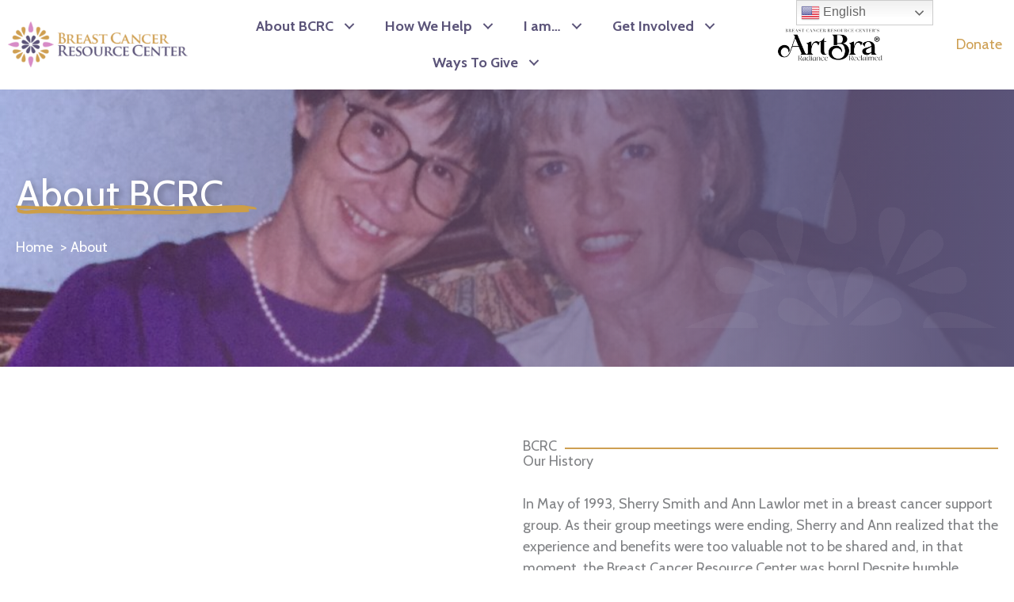

--- FILE ---
content_type: text/html; charset=UTF-8
request_url: https://bcrc.org/about/
body_size: 26450
content:
<!DOCTYPE html>
<html lang="en-US">
<head>
<meta charset="UTF-8">
<script>
var gform;gform||(document.addEventListener("gform_main_scripts_loaded",function(){gform.scriptsLoaded=!0}),document.addEventListener("gform/theme/scripts_loaded",function(){gform.themeScriptsLoaded=!0}),window.addEventListener("DOMContentLoaded",function(){gform.domLoaded=!0}),gform={domLoaded:!1,scriptsLoaded:!1,themeScriptsLoaded:!1,isFormEditor:()=>"function"==typeof InitializeEditor,callIfLoaded:function(o){return!(!gform.domLoaded||!gform.scriptsLoaded||!gform.themeScriptsLoaded&&!gform.isFormEditor()||(gform.isFormEditor()&&console.warn("The use of gform.initializeOnLoaded() is deprecated in the form editor context and will be removed in Gravity Forms 3.1."),o(),0))},initializeOnLoaded:function(o){gform.callIfLoaded(o)||(document.addEventListener("gform_main_scripts_loaded",()=>{gform.scriptsLoaded=!0,gform.callIfLoaded(o)}),document.addEventListener("gform/theme/scripts_loaded",()=>{gform.themeScriptsLoaded=!0,gform.callIfLoaded(o)}),window.addEventListener("DOMContentLoaded",()=>{gform.domLoaded=!0,gform.callIfLoaded(o)}))},hooks:{action:{},filter:{}},addAction:function(o,r,e,t){gform.addHook("action",o,r,e,t)},addFilter:function(o,r,e,t){gform.addHook("filter",o,r,e,t)},doAction:function(o){gform.doHook("action",o,arguments)},applyFilters:function(o){return gform.doHook("filter",o,arguments)},removeAction:function(o,r){gform.removeHook("action",o,r)},removeFilter:function(o,r,e){gform.removeHook("filter",o,r,e)},addHook:function(o,r,e,t,n){null==gform.hooks[o][r]&&(gform.hooks[o][r]=[]);var d=gform.hooks[o][r];null==n&&(n=r+"_"+d.length),gform.hooks[o][r].push({tag:n,callable:e,priority:t=null==t?10:t})},doHook:function(r,o,e){var t;if(e=Array.prototype.slice.call(e,1),null!=gform.hooks[r][o]&&((o=gform.hooks[r][o]).sort(function(o,r){return o.priority-r.priority}),o.forEach(function(o){"function"!=typeof(t=o.callable)&&(t=window[t]),"action"==r?t.apply(null,e):e[0]=t.apply(null,e)})),"filter"==r)return e[0]},removeHook:function(o,r,t,n){var e;null!=gform.hooks[o][r]&&(e=(e=gform.hooks[o][r]).filter(function(o,r,e){return!!(null!=n&&n!=o.tag||null!=t&&t!=o.priority)}),gform.hooks[o][r]=e)}});
</script>

<meta name="viewport" content="width=device-width, initial-scale=1">
	<link rel="profile" href="https://gmpg.org/xfn/11"> 
	<title> About -  Breast Cancer Resource Center of Texas</title>

            <script data-no-defer="1" data-ezscrex="false" data-cfasync="false" data-pagespeed-no-defer data-cookieconsent="ignore">
                var ctPublicFunctions = {"_ajax_nonce":"df289e6ea5","_rest_nonce":"60c1d47590","_ajax_url":"\/wp-admin\/admin-ajax.php","_rest_url":"https:\/\/bcrc.org\/wp-json\/","data__cookies_type":"none","data__ajax_type":"rest","data__bot_detector_enabled":"1","data__frontend_data_log_enabled":1,"cookiePrefix":"","wprocket_detected":false,"host_url":"bcrc.org","text__ee_click_to_select":"Click to select the whole data","text__ee_original_email":"The complete one is","text__ee_got_it":"Got it","text__ee_blocked":"Blocked","text__ee_cannot_connect":"Cannot connect","text__ee_cannot_decode":"Can not decode email. Unknown reason","text__ee_email_decoder":"CleanTalk email decoder","text__ee_wait_for_decoding":"The magic is on the way!","text__ee_decoding_process":"Please wait a few seconds while we decode the contact data."}
            </script>
        
            <script data-no-defer="1" data-ezscrex="false" data-cfasync="false" data-pagespeed-no-defer data-cookieconsent="ignore">
                var ctPublic = {"_ajax_nonce":"df289e6ea5","settings__forms__check_internal":"0","settings__forms__check_external":"0","settings__forms__force_protection":"0","settings__forms__search_test":"1","settings__forms__wc_add_to_cart":"0","settings__data__bot_detector_enabled":"1","settings__sfw__anti_crawler":0,"blog_home":"https:\/\/bcrc.org\/","pixel__setting":"3","pixel__enabled":false,"pixel__url":null,"data__email_check_before_post":"1","data__email_check_exist_post":"1","data__cookies_type":"none","data__key_is_ok":true,"data__visible_fields_required":true,"wl_brandname":"Anti-Spam by CleanTalk","wl_brandname_short":"CleanTalk","ct_checkjs_key":1494474089,"emailEncoderPassKey":"079d49cb971f0384a4da1beead6d86c6","bot_detector_forms_excluded":"W10=","advancedCacheExists":false,"varnishCacheExists":false,"wc_ajax_add_to_cart":false}
            </script>
        <meta name="dc.title" content=" About -  Breast Cancer Resource Center of Texas">
<meta name="dc.description" content="About BCRC Our History In May of 1993, Sherry Smith and Ann Lawlor met in a breast cancer support group. As their group meetings were ending, Sherry and Ann realized that the experience and benefits were too valuable not to be shared and, in that moment, the Breast Cancer Resource&hellip;">
<meta name="dc.relation" content="https://bcrc.org/about/">
<meta name="dc.source" content="https://bcrc.org/">
<meta name="dc.language" content="en_US">
<meta name="description" content="About BCRC Our History In May of 1993, Sherry Smith and Ann Lawlor met in a breast cancer support group. As their group meetings were ending, Sherry and Ann realized that the experience and benefits were too valuable not to be shared and, in that moment, the Breast Cancer Resource&hellip;">
<meta name="robots" content="index, follow, max-snippet:-1, max-image-preview:large, max-video-preview:-1">
<link rel="canonical" href="https://bcrc.org/about/">
<meta property="og:url" content="https://bcrc.org/about/">
<meta property="og:site_name" content="Breast Cancer Resource Center of Texas">
<meta property="og:locale" content="en_US">
<meta property="og:type" content="article">
<meta property="og:title" content=" About -  Breast Cancer Resource Center of Texas">
<meta property="og:description" content="About BCRC Our History In May of 1993, Sherry Smith and Ann Lawlor met in a breast cancer support group. As their group meetings were ending, Sherry and Ann realized that the experience and benefits were too valuable not to be shared and, in that moment, the Breast Cancer Resource&hellip;">
<meta property="og:image" content="https://bcrc.org/wp-content/uploads/2022/09/early-founders-crop-1024x844-1.jpg">
<meta property="og:image:secure_url" content="https://bcrc.org/wp-content/uploads/2022/09/early-founders-crop-1024x844-1.jpg">
<meta property="og:image:width" content="1024">
<meta property="og:image:height" content="844">
<meta property="og:image:alt" content="early founders">
<meta name="twitter:card" content="summary">
<meta name="twitter:title" content=" About -  Breast Cancer Resource Center of Texas">
<meta name="twitter:description" content="About BCRC Our History In May of 1993, Sherry Smith and Ann Lawlor met in a breast cancer support group. As their group meetings were ending, Sherry and Ann realized that the experience and benefits were too valuable not to be shared and, in that moment, the Breast Cancer Resource&hellip;">
<meta name="twitter:image" content="https://bcrc.org/wp-content/uploads/2022/09/early-founders-crop-1024x844-1.jpg">
<link rel='dns-prefetch' href='//fd.cleantalk.org' />


<link rel="alternate" type="application/rss+xml" title="Breast Cancer Resource Center of Texas &raquo; Feed" href="https://bcrc.org/feed/" />
<link rel="alternate" type="text/calendar" title="Breast Cancer Resource Center of Texas &raquo; iCal Feed" href="https://bcrc.org/community-fundraising-events/?ical=1" />
<link rel="alternate" title="oEmbed (JSON)" type="application/json+oembed" href="https://bcrc.org/wp-json/oembed/1.0/embed?url=https%3A%2F%2Fbcrc.org%2Fabout%2F" />
<link rel="alternate" title="oEmbed (XML)" type="text/xml+oembed" href="https://bcrc.org/wp-json/oembed/1.0/embed?url=https%3A%2F%2Fbcrc.org%2Fabout%2F&#038;format=xml" />
<link rel="preload" href="https://bcrc.org/wp-content/plugins/bb-plugin/fonts/fontawesome/5.15.4/webfonts/fa-solid-900.woff2" as="font" type="font/woff2" crossorigin="anonymous">
<link rel="preload" href="https://bcrc.org/wp-content/plugins/bb-plugin/fonts/fontawesome/5.15.4/webfonts/fa-regular-400.woff2" as="font" type="font/woff2" crossorigin="anonymous">
<style id='wp-img-auto-sizes-contain-inline-css'>
img:is([sizes=auto i],[sizes^="auto," i]){contain-intrinsic-size:3000px 1500px}
/*# sourceURL=wp-img-auto-sizes-contain-inline-css */
</style>
<link rel='stylesheet' id='astra-bb-builder-css' href='https://bcrc.org/wp-content/themes/astra/assets/css/minified/compatibility/page-builder/bb-plugin.min.css?ver=4.12.1' media='all' />
<link rel='stylesheet' id='astra-theme-css-css' href='https://bcrc.org/wp-content/themes/astra/assets/css/minified/main.min.css?ver=4.12.1' media='all' />
<style id='astra-theme-css-inline-css'>
:root{--ast-post-nav-space:0;--ast-container-default-xlg-padding:3em;--ast-container-default-lg-padding:3em;--ast-container-default-slg-padding:2em;--ast-container-default-md-padding:3em;--ast-container-default-sm-padding:3em;--ast-container-default-xs-padding:2.4em;--ast-container-default-xxs-padding:1.8em;--ast-code-block-background:#EEEEEE;--ast-comment-inputs-background:#FAFAFA;--ast-normal-container-width:1440px;--ast-narrow-container-width:750px;--ast-blog-title-font-weight:normal;--ast-blog-meta-weight:inherit;--ast-global-color-primary:var(--ast-global-color-5);--ast-global-color-secondary:var(--ast-global-color-4);--ast-global-color-alternate-background:var(--ast-global-color-7);--ast-global-color-subtle-background:var(--ast-global-color-6);--ast-bg-style-guide:var( --ast-global-color-secondary,--ast-global-color-5 );--ast-shadow-style-guide:0px 0px 4px 0 #00000057;--ast-global-dark-bg-style:#fff;--ast-global-dark-lfs:#fbfbfb;--ast-widget-bg-color:#fafafa;--ast-wc-container-head-bg-color:#fbfbfb;--ast-title-layout-bg:#eeeeee;--ast-search-border-color:#e7e7e7;--ast-lifter-hover-bg:#e6e6e6;--ast-gallery-block-color:#000;--srfm-color-input-label:var(--ast-global-color-2);}html{font-size:112.5%;}a{color:var(--ast-global-color-0);}a:hover,a:focus{color:var(--ast-global-color-1);}body,button,input,select,textarea,.ast-button,.ast-custom-button{font-family:'Cabin',sans-serif;font-weight:400;font-size:18px;font-size:1rem;line-height:var(--ast-body-line-height,1.5em);}blockquote{color:var(--ast-global-color-3);}p,.entry-content p{margin-bottom:1em;}h1,h2,h3,h4,h5,h6,.entry-content :where(h1,h2,h3,h4,h5,h6),.site-title,.site-title a{font-family:'Cabin',sans-serif;font-weight:600;line-height:1.2em;text-transform:uppercase;}.ast-site-identity .site-title a{color:var(--ast-global-color-2);}.site-title{font-size:35px;font-size:1.9444444444444rem;display:block;}.site-header .site-description{font-size:15px;font-size:0.83333333333333rem;display:none;}.entry-title{font-size:26px;font-size:1.4444444444444rem;}.archive .ast-article-post .ast-article-inner,.blog .ast-article-post .ast-article-inner,.archive .ast-article-post .ast-article-inner:hover,.blog .ast-article-post .ast-article-inner:hover{overflow:hidden;}h1,.entry-content :where(h1){font-size:55px;font-size:3.0555555555556rem;font-weight:600;font-family:'Cabin',sans-serif;line-height:1.4em;text-transform:uppercase;}h2,.entry-content :where(h2){font-size:40px;font-size:2.2222222222222rem;font-weight:700;font-family:'Cabin',sans-serif;line-height:1.3em;text-transform:uppercase;}h3,.entry-content :where(h3){font-size:30px;font-size:1.6666666666667rem;font-weight:600;font-family:'Cabin',sans-serif;line-height:1.3em;text-transform:uppercase;}h4,.entry-content :where(h4){font-size:24px;font-size:1.3333333333333rem;line-height:1.2em;font-weight:600;font-family:'Cabin',sans-serif;text-transform:uppercase;}h5,.entry-content :where(h5){font-size:20px;font-size:1.1111111111111rem;line-height:1.2em;font-weight:600;font-family:'Cabin',sans-serif;text-transform:uppercase;}h6,.entry-content :where(h6){font-size:16px;font-size:0.88888888888889rem;line-height:1.25em;font-weight:600;font-family:'Cabin',sans-serif;text-transform:uppercase;}::selection{background-color:var(--ast-global-color-0);color:#000000;}body,h1,h2,h3,h4,h5,h6,.entry-title a,.entry-content :where(h1,h2,h3,h4,h5,h6){color:var(--ast-global-color-3);}.tagcloud a:hover,.tagcloud a:focus,.tagcloud a.current-item{color:#000000;border-color:var(--ast-global-color-0);background-color:var(--ast-global-color-0);}input:focus,input[type="text"]:focus,input[type="email"]:focus,input[type="url"]:focus,input[type="password"]:focus,input[type="reset"]:focus,input[type="search"]:focus,textarea:focus{border-color:var(--ast-global-color-0);}input[type="radio"]:checked,input[type=reset],input[type="checkbox"]:checked,input[type="checkbox"]:hover:checked,input[type="checkbox"]:focus:checked,input[type=range]::-webkit-slider-thumb{border-color:var(--ast-global-color-0);background-color:var(--ast-global-color-0);box-shadow:none;}.site-footer a:hover + .post-count,.site-footer a:focus + .post-count{background:var(--ast-global-color-0);border-color:var(--ast-global-color-0);}.single .nav-links .nav-previous,.single .nav-links .nav-next{color:var(--ast-global-color-0);}.entry-meta,.entry-meta *{line-height:1.45;color:var(--ast-global-color-0);}.entry-meta a:not(.ast-button):hover,.entry-meta a:not(.ast-button):hover *,.entry-meta a:not(.ast-button):focus,.entry-meta a:not(.ast-button):focus *,.page-links > .page-link,.page-links .page-link:hover,.post-navigation a:hover{color:var(--ast-global-color-1);}#cat option,.secondary .calendar_wrap thead a,.secondary .calendar_wrap thead a:visited{color:var(--ast-global-color-0);}.secondary .calendar_wrap #today,.ast-progress-val span{background:var(--ast-global-color-0);}.secondary a:hover + .post-count,.secondary a:focus + .post-count{background:var(--ast-global-color-0);border-color:var(--ast-global-color-0);}.calendar_wrap #today > a{color:#000000;}.page-links .page-link,.single .post-navigation a{color:var(--ast-global-color-0);}.ast-search-menu-icon .search-form button.search-submit{padding:0 4px;}.ast-search-menu-icon form.search-form{padding-right:0;}.ast-search-menu-icon.slide-search input.search-field{width:0;}.ast-header-search .ast-search-menu-icon.ast-dropdown-active .search-form,.ast-header-search .ast-search-menu-icon.ast-dropdown-active .search-field:focus{transition:all 0.2s;}.search-form input.search-field:focus{outline:none;}.ast-archive-title{color:var(--ast-global-color-1);}.widget-title,.widget .wp-block-heading{font-size:25px;font-size:1.3888888888889rem;color:var(--ast-global-color-1);}.single .ast-author-details .author-title{color:var(--ast-global-color-1);}.ast-single-post .entry-content a,.ast-comment-content a:not(.ast-comment-edit-reply-wrap a){text-decoration:underline;}.ast-single-post .wp-block-button .wp-block-button__link,.ast-single-post .entry-content .uagb-tab a,.ast-single-post .entry-content .uagb-ifb-cta a,.ast-single-post .entry-content .wp-block-uagb-buttons a,.ast-single-post .entry-content .uabb-module-content a,.ast-single-post .entry-content .uagb-post-grid a,.ast-single-post .entry-content .uagb-timeline a,.ast-single-post .entry-content .uagb-toc__wrap a,.ast-single-post .entry-content .uagb-taxomony-box a,.entry-content .wp-block-latest-posts > li > a,.ast-single-post .entry-content .wp-block-file__button,a.ast-post-filter-single,.ast-single-post .wp-block-buttons .wp-block-button.is-style-outline .wp-block-button__link,.ast-single-post .ast-comment-content .comment-reply-link,.ast-single-post .ast-comment-content .comment-edit-link{text-decoration:none;}.ast-search-menu-icon.slide-search a:focus-visible:focus-visible,.astra-search-icon:focus-visible,#close:focus-visible,a:focus-visible,.ast-menu-toggle:focus-visible,.site .skip-link:focus-visible,.wp-block-loginout input:focus-visible,.wp-block-search.wp-block-search__button-inside .wp-block-search__inside-wrapper,.ast-header-navigation-arrow:focus-visible,.ast-orders-table__row .ast-orders-table__cell:focus-visible,a#ast-apply-coupon:focus-visible,#ast-apply-coupon:focus-visible,#close:focus-visible,.button.search-submit:focus-visible,#search_submit:focus,.normal-search:focus-visible,.ast-header-account-wrap:focus-visible,.astra-cart-drawer-close:focus,.ast-single-variation:focus,.ast-button:focus,.ast-builder-button-wrap:has(.ast-custom-button-link:focus),.ast-builder-button-wrap .ast-custom-button-link:focus{outline-style:dotted;outline-color:inherit;outline-width:thin;}input:focus,input[type="text"]:focus,input[type="email"]:focus,input[type="url"]:focus,input[type="password"]:focus,input[type="reset"]:focus,input[type="search"]:focus,input[type="number"]:focus,textarea:focus,.wp-block-search__input:focus,[data-section="section-header-mobile-trigger"] .ast-button-wrap .ast-mobile-menu-trigger-minimal:focus,.ast-mobile-popup-drawer.active .menu-toggle-close:focus,#ast-scroll-top:focus,#coupon_code:focus,#ast-coupon-code:focus{border-style:dotted;border-color:inherit;border-width:thin;}input{outline:none;}.ast-logo-title-inline .site-logo-img{padding-right:1em;}body .ast-oembed-container *{position:absolute;top:0;width:100%;height:100%;left:0;}body .wp-block-embed-pocket-casts .ast-oembed-container *{position:unset;}.ast-single-post-featured-section + article {margin-top: 2em;}.site-content .ast-single-post-featured-section img {width: 100%;overflow: hidden;object-fit: cover;}.site > .ast-single-related-posts-container {margin-top: 0;}@media (min-width: 922px) {.ast-desktop .ast-container--narrow {max-width: var(--ast-narrow-container-width);margin: 0 auto;}}.ast-page-builder-template .hentry {margin: 0;}.ast-page-builder-template .site-content > .ast-container {max-width: 100%;padding: 0;}.ast-page-builder-template .site .site-content #primary {padding: 0;margin: 0;}.ast-page-builder-template .no-results {text-align: center;margin: 4em auto;}.ast-page-builder-template .ast-pagination {padding: 2em;}.ast-page-builder-template .entry-header.ast-no-title.ast-no-thumbnail {margin-top: 0;}.ast-page-builder-template .entry-header.ast-header-without-markup {margin-top: 0;margin-bottom: 0;}.ast-page-builder-template .entry-header.ast-no-title.ast-no-meta {margin-bottom: 0;}.ast-page-builder-template.single .post-navigation {padding-bottom: 2em;}.ast-page-builder-template.single-post .site-content > .ast-container {max-width: 100%;}.ast-page-builder-template .entry-header {margin-top: 2em;margin-left: auto;margin-right: auto;}.ast-page-builder-template .ast-archive-description {margin: 2em auto 0;padding-left: 20px;padding-right: 20px;}.ast-page-builder-template .ast-row {margin-left: 0;margin-right: 0;}.single.ast-page-builder-template .entry-header + .entry-content,.single.ast-page-builder-template .ast-single-entry-banner + .site-content article .entry-content {margin-bottom: 2em;}@media(min-width: 921px) {.ast-page-builder-template.archive.ast-right-sidebar .ast-row article,.ast-page-builder-template.archive.ast-left-sidebar .ast-row article {padding-left: 0;padding-right: 0;}}@media (max-width:921.9px){#ast-desktop-header{display:none;}}@media (min-width:922px){#ast-mobile-header{display:none;}}.wp-block-buttons.aligncenter{justify-content:center;}@media (max-width:921px){.ast-theme-transparent-header #primary,.ast-theme-transparent-header #secondary{padding:0;}}@media (max-width:921px){.ast-plain-container.ast-no-sidebar #primary{padding:0;}}.ast-plain-container.ast-no-sidebar #primary{margin-top:0;margin-bottom:0;}.wp-block-button.is-style-outline .wp-block-button__link{border-color:var(--ast-global-color-4);border-top-width:1px;border-right-width:1px;border-bottom-width:1px;border-left-width:1px;}div.wp-block-button.is-style-outline > .wp-block-button__link:not(.has-text-color),div.wp-block-button.wp-block-button__link.is-style-outline:not(.has-text-color){color:var(--ast-global-color-4);}.wp-block-button.is-style-outline .wp-block-button__link:hover,.wp-block-buttons .wp-block-button.is-style-outline .wp-block-button__link:focus,.wp-block-buttons .wp-block-button.is-style-outline > .wp-block-button__link:not(.has-text-color):hover,.wp-block-buttons .wp-block-button.wp-block-button__link.is-style-outline:not(.has-text-color):hover{color:var(--ast-global-color-4);background-color:var(--ast-global-color-5);border-color:var(--ast-global-color-4);}.post-page-numbers.current .page-link,.ast-pagination .page-numbers.current{color:#000000;border-color:var(--ast-global-color-0);background-color:var(--ast-global-color-0);}.wp-block-button.is-style-outline .wp-block-button__link{border-top-width:1px;border-right-width:1px;border-bottom-width:1px;border-left-width:1px;}.wp-block-button.is-style-outline .wp-block-button__link.wp-element-button,.ast-outline-button{border-color:var(--ast-global-color-4);font-family:inherit;font-weight:inherit;line-height:1em;border-top-left-radius:5px;border-top-right-radius:5px;border-bottom-right-radius:5px;border-bottom-left-radius:5px;}.wp-block-buttons .wp-block-button.is-style-outline > .wp-block-button__link:not(.has-text-color),.wp-block-buttons .wp-block-button.wp-block-button__link.is-style-outline:not(.has-text-color),.ast-outline-button{color:var(--ast-global-color-4);}.wp-block-button.is-style-outline .wp-block-button__link:hover,.wp-block-buttons .wp-block-button.is-style-outline .wp-block-button__link:focus,.wp-block-buttons .wp-block-button.is-style-outline > .wp-block-button__link:not(.has-text-color):hover,.wp-block-buttons .wp-block-button.wp-block-button__link.is-style-outline:not(.has-text-color):hover,.ast-outline-button:hover,.ast-outline-button:focus,.wp-block-uagb-buttons-child .uagb-buttons-repeater.ast-outline-button:hover,.wp-block-uagb-buttons-child .uagb-buttons-repeater.ast-outline-button:focus{color:var(--ast-global-color-4);background-color:var(--ast-global-color-5);border-color:var(--ast-global-color-4);}.wp-block-button .wp-block-button__link.wp-element-button.is-style-outline:not(.has-background),.wp-block-button.is-style-outline>.wp-block-button__link.wp-element-button:not(.has-background),.ast-outline-button{background-color:var(--ast-global-color-4);}.entry-content[data-ast-blocks-layout] > figure{margin-bottom:1em;}h1.widget-title{font-weight:600;}h2.widget-title{font-weight:700;}h3.widget-title{font-weight:600;}#page{display:flex;flex-direction:column;min-height:100vh;}.ast-404-layout-1 h1.page-title{color:var(--ast-global-color-2);}.single .post-navigation a{line-height:1em;height:inherit;}.error-404 .page-sub-title{font-size:1.5rem;font-weight:inherit;}.search .site-content .content-area .search-form{margin-bottom:0;}#page .site-content{flex-grow:1;}.widget{margin-bottom:1.25em;}#secondary li{line-height:1.5em;}#secondary .wp-block-group h2{margin-bottom:0.7em;}#secondary h2{font-size:1.7rem;}.ast-separate-container .ast-article-post,.ast-separate-container .ast-article-single,.ast-separate-container .comment-respond{padding:3em;}.ast-separate-container .ast-article-single .ast-article-single{padding:0;}.ast-article-single .wp-block-post-template-is-layout-grid{padding-left:0;}.ast-separate-container .comments-title,.ast-narrow-container .comments-title{padding:1.5em 2em;}.ast-page-builder-template .comment-form-textarea,.ast-comment-formwrap .ast-grid-common-col{padding:0;}.ast-comment-formwrap{padding:0;display:inline-flex;column-gap:20px;width:100%;margin-left:0;margin-right:0;}.comments-area textarea#comment:focus,.comments-area textarea#comment:active,.comments-area .ast-comment-formwrap input[type="text"]:focus,.comments-area .ast-comment-formwrap input[type="text"]:active {box-shadow:none;outline:none;}.archive.ast-page-builder-template .entry-header{margin-top:2em;}.ast-page-builder-template .ast-comment-formwrap{width:100%;}.entry-title{margin-bottom:0.5em;}.ast-archive-description p{font-size:inherit;font-weight:inherit;line-height:inherit;}.ast-separate-container .ast-comment-list li.depth-1,.hentry{margin-bottom:2em;}@media (min-width:921px){.ast-left-sidebar.ast-page-builder-template #secondary,.archive.ast-right-sidebar.ast-page-builder-template .site-main{padding-left:20px;padding-right:20px;}}@media (max-width:544px){.ast-comment-formwrap.ast-row{column-gap:10px;display:inline-block;}#ast-commentform .ast-grid-common-col{position:relative;width:100%;}}@media (min-width:1201px){.ast-separate-container .ast-article-post,.ast-separate-container .ast-article-single,.ast-separate-container .ast-author-box,.ast-separate-container .ast-404-layout-1,.ast-separate-container .no-results{padding:3em;}}@media (max-width:921px){.ast-left-sidebar #content > .ast-container{display:flex;flex-direction:column-reverse;width:100%;}}@media (min-width:922px){.ast-separate-container.ast-right-sidebar #primary,.ast-separate-container.ast-left-sidebar #primary{border:0;}.search-no-results.ast-separate-container #primary{margin-bottom:4em;}}.wp-block-button .wp-block-button__link{color:var(--ast-global-color-5);}.wp-block-button .wp-block-button__link:hover,.wp-block-button .wp-block-button__link:focus{color:var(--ast-global-color-4);background-color:var(--ast-global-color-5);border-color:var(--ast-global-color-4);}.wp-block-button .wp-block-button__link,.wp-block-search .wp-block-search__button,body .wp-block-file .wp-block-file__button{border-style:solid;border-top-width:1px;border-right-width:1px;border-left-width:1px;border-bottom-width:1px;border-color:var(--ast-global-color-4);background-color:var(--ast-global-color-4);color:var(--ast-global-color-5);font-family:inherit;font-weight:inherit;line-height:1em;border-top-left-radius:5px;border-top-right-radius:5px;border-bottom-right-radius:5px;border-bottom-left-radius:5px;padding-top:14px;padding-right:24px;padding-bottom:14px;padding-left:24px;}.menu-toggle,button,.ast-button,.ast-custom-button,.button,input#submit,input[type="button"],input[type="submit"],input[type="reset"],form[CLASS*="wp-block-search__"].wp-block-search .wp-block-search__inside-wrapper .wp-block-search__button,body .wp-block-file .wp-block-file__button,.search .search-submit{border-style:solid;border-top-width:1px;border-right-width:1px;border-left-width:1px;border-bottom-width:1px;color:var(--ast-global-color-5);border-color:var(--ast-global-color-4);background-color:var(--ast-global-color-4);padding-top:14px;padding-right:24px;padding-bottom:14px;padding-left:24px;font-family:inherit;font-weight:inherit;line-height:1em;border-top-left-radius:5px;border-top-right-radius:5px;border-bottom-right-radius:5px;border-bottom-left-radius:5px;}button:focus,.menu-toggle:hover,button:hover,.ast-button:hover,.ast-custom-button:hover .button:hover,.ast-custom-button:hover ,input[type=reset]:hover,input[type=reset]:focus,input#submit:hover,input#submit:focus,input[type="button"]:hover,input[type="button"]:focus,input[type="submit"]:hover,input[type="submit"]:focus,form[CLASS*="wp-block-search__"].wp-block-search .wp-block-search__inside-wrapper .wp-block-search__button:hover,form[CLASS*="wp-block-search__"].wp-block-search .wp-block-search__inside-wrapper .wp-block-search__button:focus,body .wp-block-file .wp-block-file__button:hover,body .wp-block-file .wp-block-file__button:focus{color:var(--ast-global-color-4);background-color:var(--ast-global-color-5);border-color:var(--ast-global-color-4);}form[CLASS*="wp-block-search__"].wp-block-search .wp-block-search__inside-wrapper .wp-block-search__button.has-icon{padding-top:calc(14px - 3px);padding-right:calc(24px - 3px);padding-bottom:calc(14px - 3px);padding-left:calc(24px - 3px);}@media (max-width:921px){.ast-mobile-header-stack .main-header-bar .ast-search-menu-icon{display:inline-block;}.ast-header-break-point.ast-header-custom-item-outside .ast-mobile-header-stack .main-header-bar .ast-search-icon{margin:0;}.ast-comment-avatar-wrap img{max-width:2.5em;}.ast-comment-meta{padding:0 1.8888em 1.3333em;}.ast-separate-container .ast-comment-list li.depth-1{padding:1.5em 2.14em;}.ast-separate-container .comment-respond{padding:2em 2.14em;}}@media (min-width:544px){.ast-container{max-width:100%;}}@media (max-width:544px){.ast-separate-container .ast-article-post,.ast-separate-container .ast-article-single,.ast-separate-container .comments-title,.ast-separate-container .ast-archive-description{padding:1.5em 1em;}.ast-separate-container #content .ast-container{padding-left:0.54em;padding-right:0.54em;}.ast-separate-container .ast-comment-list .bypostauthor{padding:.5em;}.ast-search-menu-icon.ast-dropdown-active .search-field{width:170px;}} #ast-mobile-header .ast-site-header-cart-li a{pointer-events:none;}@media (min-width:545px){.ast-page-builder-template .comments-area,.single.ast-page-builder-template .entry-header,.single.ast-page-builder-template .post-navigation,.single.ast-page-builder-template .ast-single-related-posts-container{max-width:1480px;margin-left:auto;margin-right:auto;}}.ast-separate-container{background-color:var(--ast-global-color-5);background-image:none;}@media (max-width:921px){.site-title{display:block;}.site-header .site-description{display:none;}h1,.entry-content :where(h1){font-size:50px;}h2,.entry-content :where(h2){font-size:35px;}h3,.entry-content :where(h3){font-size:25px;}}@media (max-width:544px){.site-title{display:block;}.site-header .site-description{display:none;}h1,.entry-content :where(h1){font-size:35px;}h2,.entry-content :where(h2){font-size:30px;}h3,.entry-content :where(h3){font-size:25px;}}@media (max-width:921px){html{font-size:102.6%;}}@media (max-width:544px){html{font-size:102.6%;}}@media (min-width:922px){.ast-container{max-width:1480px;}}@media (min-width:922px){.site-content .ast-container{display:flex;}}@media (max-width:921px){.site-content .ast-container{flex-direction:column;}}@media (min-width:922px){.main-header-menu .sub-menu .menu-item.ast-left-align-sub-menu:hover > .sub-menu,.main-header-menu .sub-menu .menu-item.ast-left-align-sub-menu.focus > .sub-menu{margin-left:-0px;}}.wp-block-file {display: flex;align-items: center;flex-wrap: wrap;justify-content: space-between;}.wp-block-pullquote {border: none;}.wp-block-pullquote blockquote::before {content: "\201D";font-family: "Helvetica",sans-serif;display: flex;transform: rotate( 180deg );font-size: 6rem;font-style: normal;line-height: 1;font-weight: bold;align-items: center;justify-content: center;}.has-text-align-right > blockquote::before {justify-content: flex-start;}.has-text-align-left > blockquote::before {justify-content: flex-end;}figure.wp-block-pullquote.is-style-solid-color blockquote {max-width: 100%;text-align: inherit;}:root {--wp--custom--ast-default-block-top-padding: 3em;--wp--custom--ast-default-block-right-padding: 3em;--wp--custom--ast-default-block-bottom-padding: 3em;--wp--custom--ast-default-block-left-padding: 3em;--wp--custom--ast-container-width: 1440px;--wp--custom--ast-content-width-size: 1440px;--wp--custom--ast-wide-width-size: calc(1440px + var(--wp--custom--ast-default-block-left-padding) + var(--wp--custom--ast-default-block-right-padding));}.ast-narrow-container {--wp--custom--ast-content-width-size: 750px;--wp--custom--ast-wide-width-size: 750px;}@media(max-width: 921px) {:root {--wp--custom--ast-default-block-top-padding: 3em;--wp--custom--ast-default-block-right-padding: 2em;--wp--custom--ast-default-block-bottom-padding: 3em;--wp--custom--ast-default-block-left-padding: 2em;}}@media(max-width: 544px) {:root {--wp--custom--ast-default-block-top-padding: 3em;--wp--custom--ast-default-block-right-padding: 1.5em;--wp--custom--ast-default-block-bottom-padding: 3em;--wp--custom--ast-default-block-left-padding: 1.5em;}}.entry-content > .wp-block-group,.entry-content > .wp-block-cover,.entry-content > .wp-block-columns {padding-top: var(--wp--custom--ast-default-block-top-padding);padding-right: var(--wp--custom--ast-default-block-right-padding);padding-bottom: var(--wp--custom--ast-default-block-bottom-padding);padding-left: var(--wp--custom--ast-default-block-left-padding);}.ast-plain-container.ast-no-sidebar .entry-content > .alignfull,.ast-page-builder-template .ast-no-sidebar .entry-content > .alignfull {margin-left: calc( -50vw + 50%);margin-right: calc( -50vw + 50%);max-width: 100vw;width: 100vw;}.ast-plain-container.ast-no-sidebar .entry-content .alignfull .alignfull,.ast-page-builder-template.ast-no-sidebar .entry-content .alignfull .alignfull,.ast-plain-container.ast-no-sidebar .entry-content .alignfull .alignwide,.ast-page-builder-template.ast-no-sidebar .entry-content .alignfull .alignwide,.ast-plain-container.ast-no-sidebar .entry-content .alignwide .alignfull,.ast-page-builder-template.ast-no-sidebar .entry-content .alignwide .alignfull,.ast-plain-container.ast-no-sidebar .entry-content .alignwide .alignwide,.ast-page-builder-template.ast-no-sidebar .entry-content .alignwide .alignwide,.ast-plain-container.ast-no-sidebar .entry-content .wp-block-column .alignfull,.ast-page-builder-template.ast-no-sidebar .entry-content .wp-block-column .alignfull,.ast-plain-container.ast-no-sidebar .entry-content .wp-block-column .alignwide,.ast-page-builder-template.ast-no-sidebar .entry-content .wp-block-column .alignwide {margin-left: auto;margin-right: auto;width: 100%;}[data-ast-blocks-layout] .wp-block-separator:not(.is-style-dots) {height: 0;}[data-ast-blocks-layout] .wp-block-separator {margin: 20px auto;}[data-ast-blocks-layout] .wp-block-separator:not(.is-style-wide):not(.is-style-dots) {max-width: 100px;}[data-ast-blocks-layout] .wp-block-separator.has-background {padding: 0;}.entry-content[data-ast-blocks-layout] > * {max-width: var(--wp--custom--ast-content-width-size);margin-left: auto;margin-right: auto;}.entry-content[data-ast-blocks-layout] > .alignwide {max-width: var(--wp--custom--ast-wide-width-size);}.entry-content[data-ast-blocks-layout] .alignfull {max-width: none;}.entry-content .wp-block-columns {margin-bottom: 0;}blockquote {margin: 1.5em;border-color: rgba(0,0,0,0.05);}.wp-block-quote:not(.has-text-align-right):not(.has-text-align-center) {border-left: 5px solid rgba(0,0,0,0.05);}.has-text-align-right > blockquote,blockquote.has-text-align-right {border-right: 5px solid rgba(0,0,0,0.05);}.has-text-align-left > blockquote,blockquote.has-text-align-left {border-left: 5px solid rgba(0,0,0,0.05);}.wp-block-site-tagline,.wp-block-latest-posts .read-more {margin-top: 15px;}.wp-block-loginout p label {display: block;}.wp-block-loginout p:not(.login-remember):not(.login-submit) input {width: 100%;}.wp-block-loginout input:focus {border-color: transparent;}.wp-block-loginout input:focus {outline: thin dotted;}.entry-content .wp-block-media-text .wp-block-media-text__content {padding: 0 0 0 8%;}.entry-content .wp-block-media-text.has-media-on-the-right .wp-block-media-text__content {padding: 0 8% 0 0;}.entry-content .wp-block-media-text.has-background .wp-block-media-text__content {padding: 8%;}.entry-content .wp-block-cover:not([class*="background-color"]):not(.has-text-color.has-link-color) .wp-block-cover__inner-container,.entry-content .wp-block-cover:not([class*="background-color"]) .wp-block-cover-image-text,.entry-content .wp-block-cover:not([class*="background-color"]) .wp-block-cover-text,.entry-content .wp-block-cover-image:not([class*="background-color"]) .wp-block-cover__inner-container,.entry-content .wp-block-cover-image:not([class*="background-color"]) .wp-block-cover-image-text,.entry-content .wp-block-cover-image:not([class*="background-color"]) .wp-block-cover-text {color: var(--ast-global-color-primary,var(--ast-global-color-5));}.wp-block-loginout .login-remember input {width: 1.1rem;height: 1.1rem;margin: 0 5px 4px 0;vertical-align: middle;}.wp-block-latest-posts > li > *:first-child,.wp-block-latest-posts:not(.is-grid) > li:first-child {margin-top: 0;}.entry-content > .wp-block-buttons,.entry-content > .wp-block-uagb-buttons {margin-bottom: 1.5em;}.wp-block-search__inside-wrapper .wp-block-search__input {padding: 0 10px;color: var(--ast-global-color-3);background: var(--ast-global-color-primary,var(--ast-global-color-5));border-color: var(--ast-border-color);}.wp-block-latest-posts .read-more {margin-bottom: 1.5em;}.wp-block-search__no-button .wp-block-search__inside-wrapper .wp-block-search__input {padding-top: 5px;padding-bottom: 5px;}.wp-block-latest-posts .wp-block-latest-posts__post-date,.wp-block-latest-posts .wp-block-latest-posts__post-author {font-size: 1rem;}.wp-block-latest-posts > li > *,.wp-block-latest-posts:not(.is-grid) > li {margin-top: 12px;margin-bottom: 12px;}.ast-page-builder-template .entry-content[data-ast-blocks-layout] > .alignwide:where(:not(.uagb-is-root-container):not(.spectra-is-root-container)) > * {max-width: var(--wp--custom--ast-wide-width-size);}.ast-page-builder-template .entry-content[data-ast-blocks-layout] > .inherit-container-width > *,.ast-page-builder-template .entry-content[data-ast-blocks-layout] > *:not(.wp-block-group):where(:not(.uagb-is-root-container):not(.spectra-is-root-container)) > *,.entry-content[data-ast-blocks-layout] > .wp-block-cover .wp-block-cover__inner-container {max-width: var(--wp--custom--ast-content-width-size) ;margin-left: auto;margin-right: auto;}.ast-page-builder-template .entry-content[data-ast-blocks-layout] > *,.ast-page-builder-template .entry-content[data-ast-blocks-layout] > .alignfull:where(:not(.wp-block-group):not(.uagb-is-root-container):not(.spectra-is-root-container)) > * {max-width: none;}.entry-content[data-ast-blocks-layout] .wp-block-cover:not(.alignleft):not(.alignright) {width: auto;}@media(max-width: 1200px) {.ast-separate-container .entry-content > .alignfull,.ast-separate-container .entry-content[data-ast-blocks-layout] > .alignwide,.ast-plain-container .entry-content[data-ast-blocks-layout] > .alignwide,.ast-plain-container .entry-content .alignfull {margin-left: calc(-1 * min(var(--ast-container-default-xlg-padding),20px)) ;margin-right: calc(-1 * min(var(--ast-container-default-xlg-padding),20px));}}@media(min-width: 1201px) {.ast-separate-container .entry-content > .alignfull {margin-left: calc(-1 * var(--ast-container-default-xlg-padding) );margin-right: calc(-1 * var(--ast-container-default-xlg-padding) );}.ast-separate-container .entry-content[data-ast-blocks-layout] > .alignwide,.ast-plain-container .entry-content[data-ast-blocks-layout] > .alignwide {margin-left: calc(-1 * var(--wp--custom--ast-default-block-left-padding) );margin-right: calc(-1 * var(--wp--custom--ast-default-block-right-padding) );}}@media(min-width: 921px) {.ast-separate-container .entry-content .wp-block-group.alignwide:not(.inherit-container-width) > :where(:not(.alignleft):not(.alignright)),.ast-plain-container .entry-content .wp-block-group.alignwide:not(.inherit-container-width) > :where(:not(.alignleft):not(.alignright)) {max-width: calc( var(--wp--custom--ast-content-width-size) + 80px );}.ast-plain-container.ast-right-sidebar .entry-content[data-ast-blocks-layout] .alignfull,.ast-plain-container.ast-left-sidebar .entry-content[data-ast-blocks-layout] .alignfull {margin-left: -60px;margin-right: -60px;}}@media(min-width: 544px) {.entry-content > .alignleft {margin-right: 20px;}.entry-content > .alignright {margin-left: 20px;}}@media (max-width:544px){.wp-block-columns .wp-block-column:not(:last-child){margin-bottom:20px;}.wp-block-latest-posts{margin:0;}}@media( max-width: 600px ) {.entry-content .wp-block-media-text .wp-block-media-text__content,.entry-content .wp-block-media-text.has-media-on-the-right .wp-block-media-text__content {padding: 8% 0 0;}.entry-content .wp-block-media-text.has-background .wp-block-media-text__content {padding: 8%;}}.ast-narrow-container .site-content .wp-block-uagb-image--align-full .wp-block-uagb-image__figure {max-width: 100%;margin-left: auto;margin-right: auto;}:root .has-ast-global-color-0-color{color:var(--ast-global-color-0);}:root .has-ast-global-color-0-background-color{background-color:var(--ast-global-color-0);}:root .wp-block-button .has-ast-global-color-0-color{color:var(--ast-global-color-0);}:root .wp-block-button .has-ast-global-color-0-background-color{background-color:var(--ast-global-color-0);}:root .has-ast-global-color-1-color{color:var(--ast-global-color-1);}:root .has-ast-global-color-1-background-color{background-color:var(--ast-global-color-1);}:root .wp-block-button .has-ast-global-color-1-color{color:var(--ast-global-color-1);}:root .wp-block-button .has-ast-global-color-1-background-color{background-color:var(--ast-global-color-1);}:root .has-ast-global-color-2-color{color:var(--ast-global-color-2);}:root .has-ast-global-color-2-background-color{background-color:var(--ast-global-color-2);}:root .wp-block-button .has-ast-global-color-2-color{color:var(--ast-global-color-2);}:root .wp-block-button .has-ast-global-color-2-background-color{background-color:var(--ast-global-color-2);}:root .has-ast-global-color-3-color{color:var(--ast-global-color-3);}:root .has-ast-global-color-3-background-color{background-color:var(--ast-global-color-3);}:root .wp-block-button .has-ast-global-color-3-color{color:var(--ast-global-color-3);}:root .wp-block-button .has-ast-global-color-3-background-color{background-color:var(--ast-global-color-3);}:root .has-ast-global-color-4-color{color:var(--ast-global-color-4);}:root .has-ast-global-color-4-background-color{background-color:var(--ast-global-color-4);}:root .wp-block-button .has-ast-global-color-4-color{color:var(--ast-global-color-4);}:root .wp-block-button .has-ast-global-color-4-background-color{background-color:var(--ast-global-color-4);}:root .has-ast-global-color-5-color{color:var(--ast-global-color-5);}:root .has-ast-global-color-5-background-color{background-color:var(--ast-global-color-5);}:root .wp-block-button .has-ast-global-color-5-color{color:var(--ast-global-color-5);}:root .wp-block-button .has-ast-global-color-5-background-color{background-color:var(--ast-global-color-5);}:root .has-ast-global-color-6-color{color:var(--ast-global-color-6);}:root .has-ast-global-color-6-background-color{background-color:var(--ast-global-color-6);}:root .wp-block-button .has-ast-global-color-6-color{color:var(--ast-global-color-6);}:root .wp-block-button .has-ast-global-color-6-background-color{background-color:var(--ast-global-color-6);}:root .has-ast-global-color-7-color{color:var(--ast-global-color-7);}:root .has-ast-global-color-7-background-color{background-color:var(--ast-global-color-7);}:root .wp-block-button .has-ast-global-color-7-color{color:var(--ast-global-color-7);}:root .wp-block-button .has-ast-global-color-7-background-color{background-color:var(--ast-global-color-7);}:root .has-ast-global-color-8-color{color:var(--ast-global-color-8);}:root .has-ast-global-color-8-background-color{background-color:var(--ast-global-color-8);}:root .wp-block-button .has-ast-global-color-8-color{color:var(--ast-global-color-8);}:root .wp-block-button .has-ast-global-color-8-background-color{background-color:var(--ast-global-color-8);}:root{--ast-global-color-0:#ce9f52;--ast-global-color-1:#5b5479;--ast-global-color-2:#2f352f;--ast-global-color-3:#585858;--ast-global-color-4:#bd55a7;--ast-global-color-5:#FFFFFF;--ast-global-color-6:#F2F5F7;--ast-global-color-7:#424242;--ast-global-color-8:#111111;}:root {--ast-border-color : #dddddd;}.ast-single-entry-banner {-js-display: flex;display: flex;flex-direction: column;justify-content: center;text-align: center;position: relative;background: var(--ast-title-layout-bg);}.ast-single-entry-banner[data-banner-layout="layout-1"] {max-width: 1440px;background: inherit;padding: 20px 0;}.ast-single-entry-banner[data-banner-width-type="custom"] {margin: 0 auto;width: 100%;}.ast-single-entry-banner + .site-content .entry-header {margin-bottom: 0;}.site .ast-author-avatar {--ast-author-avatar-size: ;}a.ast-underline-text {text-decoration: underline;}.ast-container > .ast-terms-link {position: relative;display: block;}a.ast-button.ast-badge-tax {padding: 4px 8px;border-radius: 3px;font-size: inherit;}header.entry-header{text-align:left;}header.entry-header > *:not(:last-child){margin-bottom:10px;}@media (max-width:921px){header.entry-header{text-align:left;}}@media (max-width:544px){header.entry-header{text-align:left;}}.ast-archive-entry-banner {-js-display: flex;display: flex;flex-direction: column;justify-content: center;text-align: center;position: relative;background: var(--ast-title-layout-bg);}.ast-archive-entry-banner[data-banner-width-type="custom"] {margin: 0 auto;width: 100%;}.ast-archive-entry-banner[data-banner-layout="layout-1"] {background: inherit;padding: 20px 0;text-align: left;}body.archive .ast-archive-description{max-width:1440px;width:100%;text-align:left;padding-top:3em;padding-right:3em;padding-bottom:3em;padding-left:3em;}body.archive .ast-archive-description .ast-archive-title,body.archive .ast-archive-description .ast-archive-title *{font-size:40px;font-size:2.2222222222222rem;}body.archive .ast-archive-description > *:not(:last-child){margin-bottom:10px;}@media (max-width:921px){body.archive .ast-archive-description{text-align:left;}}@media (max-width:544px){body.archive .ast-archive-description{text-align:left;}}.ast-breadcrumbs .trail-browse,.ast-breadcrumbs .trail-items,.ast-breadcrumbs .trail-items li{display:inline-block;margin:0;padding:0;border:none;background:inherit;text-indent:0;text-decoration:none;}.ast-breadcrumbs .trail-browse{font-size:inherit;font-style:inherit;font-weight:inherit;color:inherit;}.ast-breadcrumbs .trail-items{list-style:none;}.trail-items li::after{padding:0 0.3em;content:"\00bb";}.trail-items li:last-of-type::after{display:none;}h1,h2,h3,h4,h5,h6,.entry-content :where(h1,h2,h3,h4,h5,h6){color:var(--ast-global-color-1);}.entry-title a{color:var(--ast-global-color-1);}@media (max-width:921px){.ast-builder-grid-row-container.ast-builder-grid-row-tablet-3-firstrow .ast-builder-grid-row > *:first-child,.ast-builder-grid-row-container.ast-builder-grid-row-tablet-3-lastrow .ast-builder-grid-row > *:last-child{grid-column:1 / -1;}}@media (max-width:544px){.ast-builder-grid-row-container.ast-builder-grid-row-mobile-3-firstrow .ast-builder-grid-row > *:first-child,.ast-builder-grid-row-container.ast-builder-grid-row-mobile-3-lastrow .ast-builder-grid-row > *:last-child{grid-column:1 / -1;}}.ast-builder-layout-element[data-section="title_tagline"]{display:flex;}@media (max-width:921px){.ast-header-break-point .ast-builder-layout-element[data-section="title_tagline"]{display:flex;}}@media (max-width:544px){.ast-header-break-point .ast-builder-layout-element[data-section="title_tagline"]{display:flex;}}.ast-builder-menu-1{font-family:inherit;font-weight:inherit;}.ast-builder-menu-1 .sub-menu,.ast-builder-menu-1 .inline-on-mobile .sub-menu{border-top-width:2px;border-bottom-width:0px;border-right-width:0px;border-left-width:0px;border-color:var(--ast-global-color-0);border-style:solid;}.ast-builder-menu-1 .sub-menu .sub-menu{top:-2px;}.ast-builder-menu-1 .main-header-menu > .menu-item > .sub-menu,.ast-builder-menu-1 .main-header-menu > .menu-item > .astra-full-megamenu-wrapper{margin-top:0px;}.ast-desktop .ast-builder-menu-1 .main-header-menu > .menu-item > .sub-menu:before,.ast-desktop .ast-builder-menu-1 .main-header-menu > .menu-item > .astra-full-megamenu-wrapper:before{height:calc( 0px + 2px + 5px );}.ast-desktop .ast-builder-menu-1 .menu-item .sub-menu .menu-link{border-style:none;}@media (max-width:921px){.ast-header-break-point .ast-builder-menu-1 .menu-item.menu-item-has-children > .ast-menu-toggle{top:0;}.ast-builder-menu-1 .inline-on-mobile .menu-item.menu-item-has-children > .ast-menu-toggle{right:-15px;}.ast-builder-menu-1 .menu-item-has-children > .menu-link:after{content:unset;}.ast-builder-menu-1 .main-header-menu > .menu-item > .sub-menu,.ast-builder-menu-1 .main-header-menu > .menu-item > .astra-full-megamenu-wrapper{margin-top:0;}}@media (max-width:544px){.ast-header-break-point .ast-builder-menu-1 .menu-item.menu-item-has-children > .ast-menu-toggle{top:0;}.ast-builder-menu-1 .main-header-menu > .menu-item > .sub-menu,.ast-builder-menu-1 .main-header-menu > .menu-item > .astra-full-megamenu-wrapper{margin-top:0;}}.ast-builder-menu-1{display:flex;}@media (max-width:921px){.ast-header-break-point .ast-builder-menu-1{display:flex;}}@media (max-width:544px){.ast-header-break-point .ast-builder-menu-1{display:flex;}}.footer-widget-area.widget-area.site-footer-focus-item{width:auto;}.ast-footer-row-inline .footer-widget-area.widget-area.site-footer-focus-item{width:100%;}.fl-row-content-wrap [CLASS*="ast-width-"] {width:100%;}body.fl-theme-builder-header.fl-theme-builder-part.fl-theme-builder-part-part #page{display:block;}.ast-desktop .ast-mega-menu-enabled .ast-builder-menu-1 div:not( .astra-full-megamenu-wrapper) .sub-menu,.ast-builder-menu-1 .inline-on-mobile .sub-menu,.ast-desktop .ast-builder-menu-1 .astra-full-megamenu-wrapper,.ast-desktop .ast-builder-menu-1 .menu-item .sub-menu{box-shadow:0px 4px 10px -2px rgba(0,0,0,0.1);}.ast-desktop .ast-mobile-popup-drawer.active .ast-mobile-popup-inner{max-width:35%;}@media (max-width:921px){.ast-mobile-popup-drawer.active .ast-mobile-popup-inner{max-width:90%;}}@media (max-width:544px){.ast-mobile-popup-drawer.active .ast-mobile-popup-inner{max-width:90%;}}.ast-header-break-point .main-header-bar{border-bottom-width:1px;}@media (min-width:922px){.main-header-bar{border-bottom-width:1px;}}.main-header-menu .menu-item,#astra-footer-menu .menu-item,.main-header-bar .ast-masthead-custom-menu-items{-js-display:flex;display:flex;-webkit-box-pack:center;-webkit-justify-content:center;-moz-box-pack:center;-ms-flex-pack:center;justify-content:center;-webkit-box-orient:vertical;-webkit-box-direction:normal;-webkit-flex-direction:column;-moz-box-orient:vertical;-moz-box-direction:normal;-ms-flex-direction:column;flex-direction:column;}.main-header-menu > .menu-item > .menu-link,#astra-footer-menu > .menu-item > .menu-link{height:100%;-webkit-box-align:center;-webkit-align-items:center;-moz-box-align:center;-ms-flex-align:center;align-items:center;-js-display:flex;display:flex;}.ast-header-break-point .main-navigation ul .menu-item .menu-link .icon-arrow:first-of-type svg{top:.2em;margin-top:0px;margin-left:0px;width:.65em;transform:translate(0,-2px) rotateZ(270deg);}.ast-mobile-popup-content .ast-submenu-expanded > .ast-menu-toggle{transform:rotateX(180deg);overflow-y:auto;}@media (min-width:922px){.ast-builder-menu .main-navigation > ul > li:last-child a{margin-right:0;}}.ast-separate-container .ast-article-inner{background-color:transparent;background-image:none;}.ast-separate-container .ast-article-post{background-color:var(--ast-global-color-5);background-image:none;}@media (max-width:921px){.ast-separate-container .ast-article-post{background-color:var(--ast-global-color-5);background-image:none;}}@media (max-width:544px){.ast-separate-container .ast-article-post{background-color:var(--ast-global-color-5);background-image:none;}}.ast-separate-container .ast-article-single:not(.ast-related-post),.ast-separate-container .error-404,.ast-separate-container .no-results,.single.ast-separate-container .site-main .ast-author-meta,.ast-separate-container .related-posts-title-wrapper,.ast-separate-container .comments-count-wrapper,.ast-box-layout.ast-plain-container .site-content,.ast-padded-layout.ast-plain-container .site-content,.ast-separate-container .ast-archive-description,.ast-separate-container .comments-area .comment-respond,.ast-separate-container .comments-area .ast-comment-list li,.ast-separate-container .comments-area .comments-title{background-color:var(--ast-global-color-5);background-image:none;}@media (max-width:921px){.ast-separate-container .ast-article-single:not(.ast-related-post),.ast-separate-container .error-404,.ast-separate-container .no-results,.single.ast-separate-container .site-main .ast-author-meta,.ast-separate-container .related-posts-title-wrapper,.ast-separate-container .comments-count-wrapper,.ast-box-layout.ast-plain-container .site-content,.ast-padded-layout.ast-plain-container .site-content,.ast-separate-container .ast-archive-description{background-color:var(--ast-global-color-5);background-image:none;}}@media (max-width:544px){.ast-separate-container .ast-article-single:not(.ast-related-post),.ast-separate-container .error-404,.ast-separate-container .no-results,.single.ast-separate-container .site-main .ast-author-meta,.ast-separate-container .related-posts-title-wrapper,.ast-separate-container .comments-count-wrapper,.ast-box-layout.ast-plain-container .site-content,.ast-padded-layout.ast-plain-container .site-content,.ast-separate-container .ast-archive-description{background-color:var(--ast-global-color-5);background-image:none;}}.ast-separate-container.ast-two-container #secondary .widget{background-color:var(--ast-global-color-5);background-image:none;}@media (max-width:921px){.ast-separate-container.ast-two-container #secondary .widget{background-color:var(--ast-global-color-5);background-image:none;}}@media (max-width:544px){.ast-separate-container.ast-two-container #secondary .widget{background-color:var(--ast-global-color-5);background-image:none;}}.ast-plain-container,.ast-page-builder-template{background-color:var(--ast-global-color-5);background-image:none;}@media (max-width:921px){.ast-plain-container,.ast-page-builder-template{background-color:var(--ast-global-color-5);background-image:none;}}@media (max-width:544px){.ast-plain-container,.ast-page-builder-template{background-color:var(--ast-global-color-5);background-image:none;}}#ast-scroll-top {display: none;position: fixed;text-align: center;cursor: pointer;z-index: 99;width: 2.1em;height: 2.1em;line-height: 2.1;color: #ffffff;border-radius: 2px;content: "";outline: inherit;}@media (min-width: 769px) {#ast-scroll-top {content: "769";}}#ast-scroll-top .ast-icon.icon-arrow svg {margin-left: 0px;vertical-align: middle;transform: translate(0,-20%) rotate(180deg);width: 1.6em;}.ast-scroll-to-top-right {right: 30px;bottom: 30px;}.ast-scroll-to-top-left {left: 30px;bottom: 30px;}#ast-scroll-top{background-color:var(--ast-global-color-0);font-size:15px;}@media (max-width:921px){#ast-scroll-top .ast-icon.icon-arrow svg{width:1em;}}.ast-mobile-header-content > *,.ast-desktop-header-content > * {padding: 10px 0;height: auto;}.ast-mobile-header-content > *:first-child,.ast-desktop-header-content > *:first-child {padding-top: 10px;}.ast-mobile-header-content > .ast-builder-menu,.ast-desktop-header-content > .ast-builder-menu {padding-top: 0;}.ast-mobile-header-content > *:last-child,.ast-desktop-header-content > *:last-child {padding-bottom: 0;}.ast-mobile-header-content .ast-search-menu-icon.ast-inline-search label,.ast-desktop-header-content .ast-search-menu-icon.ast-inline-search label {width: 100%;}.ast-desktop-header-content .main-header-bar-navigation .ast-submenu-expanded > .ast-menu-toggle::before {transform: rotateX(180deg);}#ast-desktop-header .ast-desktop-header-content,.ast-mobile-header-content .ast-search-icon,.ast-desktop-header-content .ast-search-icon,.ast-mobile-header-wrap .ast-mobile-header-content,.ast-main-header-nav-open.ast-popup-nav-open .ast-mobile-header-wrap .ast-mobile-header-content,.ast-main-header-nav-open.ast-popup-nav-open .ast-desktop-header-content {display: none;}.ast-main-header-nav-open.ast-header-break-point #ast-desktop-header .ast-desktop-header-content,.ast-main-header-nav-open.ast-header-break-point .ast-mobile-header-wrap .ast-mobile-header-content {display: block;}.ast-desktop .ast-desktop-header-content .astra-menu-animation-slide-up > .menu-item > .sub-menu,.ast-desktop .ast-desktop-header-content .astra-menu-animation-slide-up > .menu-item .menu-item > .sub-menu,.ast-desktop .ast-desktop-header-content .astra-menu-animation-slide-down > .menu-item > .sub-menu,.ast-desktop .ast-desktop-header-content .astra-menu-animation-slide-down > .menu-item .menu-item > .sub-menu,.ast-desktop .ast-desktop-header-content .astra-menu-animation-fade > .menu-item > .sub-menu,.ast-desktop .ast-desktop-header-content .astra-menu-animation-fade > .menu-item .menu-item > .sub-menu {opacity: 1;visibility: visible;}.ast-hfb-header.ast-default-menu-enable.ast-header-break-point .ast-mobile-header-wrap .ast-mobile-header-content .main-header-bar-navigation {width: unset;margin: unset;}.ast-mobile-header-content.content-align-flex-end .main-header-bar-navigation .menu-item-has-children > .ast-menu-toggle,.ast-desktop-header-content.content-align-flex-end .main-header-bar-navigation .menu-item-has-children > .ast-menu-toggle {left: calc( 20px - 0.907em);right: auto;}.ast-mobile-header-content .ast-search-menu-icon,.ast-mobile-header-content .ast-search-menu-icon.slide-search,.ast-desktop-header-content .ast-search-menu-icon,.ast-desktop-header-content .ast-search-menu-icon.slide-search {width: 100%;position: relative;display: block;right: auto;transform: none;}.ast-mobile-header-content .ast-search-menu-icon.slide-search .search-form,.ast-mobile-header-content .ast-search-menu-icon .search-form,.ast-desktop-header-content .ast-search-menu-icon.slide-search .search-form,.ast-desktop-header-content .ast-search-menu-icon .search-form {right: 0;visibility: visible;opacity: 1;position: relative;top: auto;transform: none;padding: 0;display: block;overflow: hidden;}.ast-mobile-header-content .ast-search-menu-icon.ast-inline-search .search-field,.ast-mobile-header-content .ast-search-menu-icon .search-field,.ast-desktop-header-content .ast-search-menu-icon.ast-inline-search .search-field,.ast-desktop-header-content .ast-search-menu-icon .search-field {width: 100%;padding-right: 5.5em;}.ast-mobile-header-content .ast-search-menu-icon .search-submit,.ast-desktop-header-content .ast-search-menu-icon .search-submit {display: block;position: absolute;height: 100%;top: 0;right: 0;padding: 0 1em;border-radius: 0;}.ast-hfb-header.ast-default-menu-enable.ast-header-break-point .ast-mobile-header-wrap .ast-mobile-header-content .main-header-bar-navigation ul .sub-menu .menu-link {padding-left: 30px;}.ast-hfb-header.ast-default-menu-enable.ast-header-break-point .ast-mobile-header-wrap .ast-mobile-header-content .main-header-bar-navigation .sub-menu .menu-item .menu-item .menu-link {padding-left: 40px;}.ast-mobile-popup-drawer.active .ast-mobile-popup-inner{background-color:#ffffff;;}.ast-mobile-header-wrap .ast-mobile-header-content,.ast-desktop-header-content{background-color:#ffffff;;}.ast-mobile-popup-content > *,.ast-mobile-header-content > *,.ast-desktop-popup-content > *,.ast-desktop-header-content > *{padding-top:0px;padding-bottom:0px;}.content-align-flex-start .ast-builder-layout-element{justify-content:flex-start;}.content-align-flex-start .main-header-menu{text-align:left;}.ast-mobile-popup-drawer.active .menu-toggle-close{color:#3a3a3a;}.ast-mobile-header-wrap .ast-primary-header-bar,.ast-primary-header-bar .site-primary-header-wrap{min-height:80px;}.ast-desktop .ast-primary-header-bar .main-header-menu > .menu-item{line-height:80px;}.ast-header-break-point #masthead .ast-mobile-header-wrap .ast-primary-header-bar,.ast-header-break-point #masthead .ast-mobile-header-wrap .ast-below-header-bar,.ast-header-break-point #masthead .ast-mobile-header-wrap .ast-above-header-bar{padding-left:20px;padding-right:20px;}.ast-header-break-point .ast-primary-header-bar{border-bottom-width:1px;border-bottom-color:var( --ast-global-color-subtle-background,--ast-global-color-7 );border-bottom-style:solid;}@media (min-width:922px){.ast-primary-header-bar{border-bottom-width:1px;border-bottom-color:var( --ast-global-color-subtle-background,--ast-global-color-7 );border-bottom-style:solid;}}.ast-primary-header-bar{background-color:var( --ast-global-color-primary,--ast-global-color-4 );}.ast-primary-header-bar{display:block;}@media (max-width:921px){.ast-header-break-point .ast-primary-header-bar{display:grid;}}@media (max-width:544px){.ast-header-break-point .ast-primary-header-bar{display:grid;}}[data-section="section-header-mobile-trigger"] .ast-button-wrap .ast-mobile-menu-trigger-minimal{color:var(--ast-global-color-0);border:none;background:transparent;}[data-section="section-header-mobile-trigger"] .ast-button-wrap .mobile-menu-toggle-icon .ast-mobile-svg{width:20px;height:20px;fill:var(--ast-global-color-0);}[data-section="section-header-mobile-trigger"] .ast-button-wrap .mobile-menu-wrap .mobile-menu{color:var(--ast-global-color-0);}.ast-builder-menu-mobile .main-navigation .menu-item.menu-item-has-children > .ast-menu-toggle{top:0;}.ast-builder-menu-mobile .main-navigation .menu-item-has-children > .menu-link:after{content:unset;}.ast-hfb-header .ast-builder-menu-mobile .main-header-menu,.ast-hfb-header .ast-builder-menu-mobile .main-navigation .menu-item .menu-link,.ast-hfb-header .ast-builder-menu-mobile .main-navigation .menu-item .sub-menu .menu-link{border-style:none;}.ast-builder-menu-mobile .main-navigation .menu-item.menu-item-has-children > .ast-menu-toggle{top:0;}@media (max-width:921px){.ast-builder-menu-mobile .main-navigation .menu-item.menu-item-has-children > .ast-menu-toggle{top:0;}.ast-builder-menu-mobile .main-navigation .menu-item-has-children > .menu-link:after{content:unset;}}@media (max-width:544px){.ast-builder-menu-mobile .main-navigation .menu-item.menu-item-has-children > .ast-menu-toggle{top:0;}}.ast-builder-menu-mobile .main-navigation{display:block;}@media (max-width:921px){.ast-header-break-point .ast-builder-menu-mobile .main-navigation{display:block;}}@media (max-width:544px){.ast-header-break-point .ast-builder-menu-mobile .main-navigation{display:block;}}
/*# sourceURL=astra-theme-css-inline-css */
</style>
<link rel='stylesheet' id='astra-google-fonts-css' href='https://bcrc.org/wp-content/cache/perfmatters/bcrc.org/fonts/5c543c32b447.google-fonts.min.css' media='all' />
<link rel='stylesheet' id='tribe-events-pro-mini-calendar-block-styles-css' href='https://bcrc.org/wp-content/plugins/events-calendar-pro/build/css/tribe-events-pro-mini-calendar-block.css?ver=7.7.12' media='all' />
<link rel='stylesheet' id='wp-block-library-css' href='https://bcrc.org/wp-includes/css/dist/block-library/style.min.css?ver=6.9' media='all' />

<link rel='stylesheet' id='wp-components-css' href='https://bcrc.org/wp-includes/css/dist/components/style.min.css?ver=6.9' media='all' />
<link rel='stylesheet' id='wp-preferences-css' href='https://bcrc.org/wp-includes/css/dist/preferences/style.min.css?ver=6.9' media='all' />
<link rel='stylesheet' id='wp-block-editor-css' href='https://bcrc.org/wp-includes/css/dist/block-editor/style.min.css?ver=6.9' media='all' />
<link rel='stylesheet' id='popup-maker-block-library-style-css' href='https://bcrc.org/wp-content/plugins/popup-maker/dist/packages/block-library-style.css?ver=dbea705cfafe089d65f1' media='all' />
<link rel='stylesheet' id='font-awesome-5-css' href='https://bcrc.org/wp-content/plugins/bb-plugin/fonts/fontawesome/5.15.4/css/all.min.css?ver=2.10.0.5' media='all' />
<link rel='stylesheet' id='font-awesome-css' href='https://bcrc.org/wp-content/plugins/bb-plugin/fonts/fontawesome/5.15.4/css/v4-shims.min.css?ver=2.10.0.5' media='all' />
<link rel='stylesheet' id='jquery-magnificpopup-css' href='https://bcrc.org/wp-content/plugins/bb-plugin/css/jquery.magnificpopup.min.css?ver=2.10.0.5' media='all' />
<link rel='stylesheet' id='fl-builder-layout-224-css' href='https://bcrc.org/wp-content/uploads/bb-plugin/cache/224-layout.css?ver=7fc94333e8d5e5919e3212a7e8f68974' media='all' />
<link rel='stylesheet' id='cleantalk-public-css-css' href='https://bcrc.org/wp-content/plugins/cleantalk-spam-protect/css/cleantalk-public.min.css?ver=6.70.1_1766747883' media='all' />
<link rel='stylesheet' id='cleantalk-email-decoder-css-css' href='https://bcrc.org/wp-content/plugins/cleantalk-spam-protect/css/cleantalk-email-decoder.min.css?ver=6.70.1_1766747883' media='all' />
<link rel='stylesheet' id='ultimate-icons-css' href='https://bcrc.org/wp-content/uploads/bb-plugin/icons/ultimate-icons/style.css?ver=2.10.0.5' media='all' />
<link rel='stylesheet' id='fl-builder-layout-bundle-a3663812b5faffab01b3914afde78121-css' href='https://bcrc.org/wp-content/uploads/bb-plugin/cache/a3663812b5faffab01b3914afde78121-layout-bundle.css?ver=2.10.0.5-1.5.2.1' media='all' />
<link rel='stylesheet' id='astra-addon-css-css' href='https://bcrc.org/wp-content/uploads/astra-addon/astra-addon-6971b066132600-05502834.css?ver=4.12.1' media='all' />
<style id='astra-addon-css-inline-css'>
@media (min-width:922px){.ast-hide-display-device-desktop{display:none;}[class^="astra-advanced-hook-"] .wp-block-query .wp-block-post-template .wp-block-post{width:100%;}}@media (min-width:545px) and (max-width:921px){.ast-hide-display-device-tablet{display:none;}}@media (max-width:544px){.ast-hide-display-device-mobile{display:none;}}h1,.entry-content :where(h1){color:var(--ast-global-color-8);}h2,.entry-content :where(h2){color:var(--ast-global-color-1);}h3,.entry-content :where(h3){color:var(--ast-global-color-0);}h4,.entry-content :where(h4){color:var(--ast-global-color-1);}h5,.entry-content :where(h5){color:var(--ast-global-color-1);}h6,.entry-content :where(h6){color:var(--ast-global-color-1);}.ast-header-search .ast-search-menu-icon .search-field{border-radius:2px;}.ast-header-search .ast-search-menu-icon .search-submit{border-radius:2px;}.ast-header-search .ast-search-menu-icon .search-form{border-top-width:1px;border-bottom-width:1px;border-left-width:1px;border-right-width:1px;border-color:#ddd;border-radius:2px;}@media (min-width:922px){.ast-container{max-width:1480px;}}@media (min-width:993px){.ast-container{max-width:1480px;}}@media (min-width:1201px){.ast-container{max-width:1480px;}}[CLASS*="-sticky-header-active"] .ast-header-sticked [data-section="section-header-mobile-trigger"] .ast-button-wrap .mobile-menu-toggle-icon .ast-mobile-svg{fill:var(--ast-global-color-0);}[CLASS*="-sticky-header-active"] .ast-header-sticked [data-section="section-header-mobile-trigger"] .ast-button-wrap .mobile-menu-wrap .mobile-menu{color:var(--ast-global-color-0);}[CLASS*="-sticky-header-active"] .ast-header-sticked [data-section="section-header-mobile-trigger"] .ast-button-wrap .ast-mobile-menu-trigger-minimal{background:transparent;}.site-title,.site-title a{font-weight:600;font-family:'Cabin',sans-serif;line-height:1.23em;}.widget-area.secondary .sidebar-main .wp-block-heading,#secondary .widget-title{font-weight:600;font-family:'Cabin',sans-serif;line-height:1.23em;}.blog .entry-title,.blog .entry-title a,.archive .entry-title,.archive .entry-title a,.search .entry-title,.search .entry-title a{font-family:'Cabin',sans-serif;font-weight:600;line-height:1.23em;}h4.widget-title{font-weight:600;}h5.widget-title{font-weight:600;}h6.widget-title{font-weight:600;}.ast-hfb-header.ast-desktop .ast-builder-menu-1 .main-header-menu .menu-item.menu-item-heading > .menu-link{font-weight:700;}.ast-desktop .ast-mm-widget-content .ast-mm-widget-item{padding:0;}.ast-header-break-point .menu-text + .icon-arrow,.ast-desktop .menu-link > .icon-arrow:first-child,.ast-header-break-point .main-header-menu > .menu-item > .menu-link .icon-arrow,.ast-header-break-point .astra-mm-highlight-label + .icon-arrow{display:none;}
/*# sourceURL=astra-addon-css-inline-css */
</style>
<link rel='stylesheet' id='ics-calendar-css' href='https://bcrc.org/wp-content/plugins/ics-calendar/assets/style.min.css?ver=12.0.3.1' media='all' />
<link rel='stylesheet' id='fl-builder-google-fonts-e486e074ee4304d68d0f8ad07e5c5494-css' href='https://bcrc.org/wp-content/cache/perfmatters/bcrc.org/fonts/a23d146c89f1.google-fonts.min.css' media='all' />
<script src="https://bcrc.org/wp-content/themes/astra/assets/js/minified/flexibility.min.js?ver=4.12.1" id="astra-flexibility-js" defer></script>
<script id="astra-flexibility-js-after">
typeof flexibility !== "undefined" && flexibility(document.documentElement);
//# sourceURL=astra-flexibility-js-after
</script>
<script src="https://bcrc.org/wp-includes/js/jquery/jquery.min.js?ver=3.7.1" id="jquery-core-js"></script>
<script src="https://bcrc.org/wp-content/plugins/cleantalk-spam-protect/js/apbct-public-bundle.min.js?ver=6.70.1_1766747883" id="apbct-public-bundle.min-js-js" defer></script>
<script src="https://fd.cleantalk.org/ct-bot-detector-wrapper.js?ver=6.70.1" id="ct_bot_detector-js" defer data-wp-strategy="defer"></script>
<link rel="https://api.w.org/" href="https://bcrc.org/wp-json/" /><link rel="alternate" title="JSON" type="application/json" href="https://bcrc.org/wp-json/wp/v2/pages/224" /><meta name="tec-api-version" content="v1"><meta name="tec-api-origin" content="https://bcrc.org"><link rel="alternate" href="https://bcrc.org/wp-json/tribe/events/v1/" />

<script type="text/javascript"  defer  src="https://bcrc.org/wp-content/uploads/wpcodebox/7198.js?v=c0871722989224a7"></script>
<style>.breadcrumb {list-style:none;margin:0;padding-inline-start:0;}.breadcrumb li {margin:0;display:inline-block;position:relative;}.breadcrumb li::after{content:' > ';margin-left:5px;margin-right:5px;}.breadcrumb li:last-child::after{display:none}</style><link rel="icon" href="https://bcrc.org/wp-content/uploads/2022/10/BCRC-fav.png" sizes="32x32" />
<link rel="icon" href="https://bcrc.org/wp-content/uploads/2022/10/BCRC-fav.png" sizes="192x192" />
<link rel="apple-touch-icon" href="https://bcrc.org/wp-content/uploads/2022/10/BCRC-fav.png" />
<meta name="msapplication-TileImage" content="https://bcrc.org/wp-content/uploads/2022/10/BCRC-fav.png" />
		<style id="wp-custom-css">
			#secondary,
.sidebar,
aside.sidebar,
.widget-area,
#sidebar {
  display: none !important;
}

.content-area {
  width: 100% !important;
}

.entry-meta,
.posted-on,
.byline {
  display: none !important;
}

/* Add extra note after the image upload help text */
#tec-event-image-help::after {
  content: " Images must be 1024 x 512 px.";
  display: inline;
  color: #d9534f; /* optional: makes it stand out (Bootstrap red) */
  font-weight: 500;
  margin-left: 4px;
}		</style>
		
<script async src='https://www.googletagmanager.com/gtag/js?id=G-GX2RY780ZP'></script><script>
window.dataLayer = window.dataLayer || [];
function gtag(){dataLayer.push(arguments);}gtag('js', new Date());
gtag('set', 'cookie_domain', 'auto');
gtag('set', 'cookie_flags', 'SameSite=None;Secure');
window.addEventListener('load', function () {
    var links = document.querySelectorAll('a');
    for (let i = 0; i < links.length; i++) {
        links[i].addEventListener('click', function(e) {
            var n = this.href.includes('bcrc.org');
            if (n == false) {
                gtag('event', 'click', {'event_category': 'external links','event_label' : this.href});
            }
        });
        }
    });
    
 gtag('config', 'G-GX2RY780ZP' , {});

</script>
<noscript><style>.perfmatters-lazy[data-src]{display:none !important;}</style></noscript><style>.perfmatters-lazy-youtube{position:relative;width:100%;max-width:100%;height:0;padding-bottom:56.23%;overflow:hidden}.perfmatters-lazy-youtube img{position:absolute;top:0;right:0;bottom:0;left:0;display:block;width:100%;max-width:100%;height:auto;margin:auto;border:none;cursor:pointer;transition:.5s all;-webkit-transition:.5s all;-moz-transition:.5s all}.perfmatters-lazy-youtube img:hover{-webkit-filter:brightness(75%)}.perfmatters-lazy-youtube .play{position:absolute;top:50%;left:50%;right:auto;width:68px;height:48px;margin-left:-34px;margin-top:-24px;background:url(https://bcrc.org/wp-content/plugins/perfmatters/img/youtube.svg) no-repeat;background-position:center;background-size:cover;pointer-events:none;filter:grayscale(1)}.perfmatters-lazy-youtube:hover .play{filter:grayscale(0)}.perfmatters-lazy-youtube iframe{position:absolute;top:0;left:0;width:100%;height:100%;z-index:99}.wp-has-aspect-ratio .wp-block-embed__wrapper{position:relative;}.wp-has-aspect-ratio .perfmatters-lazy-youtube{position:absolute;top:0;right:0;bottom:0;left:0;width:100%;height:100%;padding-bottom:0}</style></head>

<body itemtype='https://schema.org/WebPage' itemscope='itemscope' class="wp-singular page-template-default page page-id-224 wp-embed-responsive wp-theme-astra fl-builder fl-builder-2-10-0-5 fl-themer-1-5-2-1 fl-no-js tribe-no-js fl-theme-builder-header fl-theme-builder-header-main-header fl-theme-builder-footer fl-theme-builder-footer-main-footer ast-desktop ast-page-builder-template ast-no-sidebar astra-4.12.1 ast-single-post ast-inherit-site-logo-transparent ast-hfb-header ast-full-width-layout ast-sticky-header-shrink ast-inherit-site-logo-sticky astra-addon-4.12.1 tribe-theme-astra">

<a
	class="skip-link screen-reader-text"
	href="#content">
		Skip to content</a>

<div
class="hfeed site" id="page">
	<header class="fl-builder-content fl-builder-content-24 fl-builder-global-templates-locked" data-post-id="24" data-type="header" data-sticky="0" data-sticky-on="" data-sticky-breakpoint="medium" data-shrink="0" data-overlay="0" data-overlay-bg="transparent" data-shrink-image-height="50px" role="banner" itemscope="itemscope" itemtype="http://schema.org/WPHeader"><div class="fl-row fl-row-full-width fl-row-bg-color fl-node-mey04vi5b1gj fl-row-default-height fl-row-align-center" data-node="mey04vi5b1gj">
	<div class="fl-row-content-wrap">
								<div class="fl-row-content fl-row-fixed-width fl-node-content">
		
<div class="fl-col-group fl-node-pq7mdz8xj0vk fl-col-group-equal-height fl-col-group-align-center fl-col-group-custom-width" data-node="pq7mdz8xj0vk">
			<div class="fl-col fl-node-bef8321wzyto fl-col-bg-color fl-col-small fl-col-small-custom-width fl-animation fl-fade-down" data-node="bef8321wzyto" data-animation-delay="0" data-animation-duration="1">
	<div class="fl-col-content fl-node-content"><div class="fl-module fl-module-photo fl-node-fric0q854pyb" data-node="fric0q854pyb">
	<div class="fl-module-content fl-node-content">
		<div role="figure" class="fl-photo fl-photo-align-left" itemscope itemtype="https://schema.org/ImageObject">
	<div class="fl-photo-content fl-photo-img-png">
				<a href="/" target="_self" itemprop="url">
				<img decoding="async" class="fl-photo-img wp-image-27 size-full" src="https://bcrc.org/wp-content/uploads/2022/09/BCRC-logo_Horizontal_3c-300x77-1.png" alt="BCRC-logo_Horizontal_3c-300x77" height="77" width="300" title="BCRC-logo_Horizontal_3c-300x77"  data-no-lazy="1" itemprop="image" />
				</a>
					</div>
	</div>
	</div>
</div>
</div>
</div>
			<div class="fl-col fl-node-9hepuri3m1f0 fl-col-bg-color fl-col-small-custom-width fl-animation fl-fade-down" data-node="9hepuri3m1f0" data-animation-delay="0" data-animation-duration="1">
	<div class="fl-col-content fl-node-content"><div class="fl-module fl-module-menu fl-node-09qy1h82izxr" data-node="09qy1h82izxr">
	<div class="fl-module-content fl-node-content">
		<div class="fl-menu fl-menu-responsive-toggle-medium-mobile fl-menu-responsive-flyout-overlay fl-flyout-right">
	<button class="fl-menu-mobile-toggle hamburger-label fl-content-ui-button" aria-haspopup="menu" aria-label="Menu"><span class="fl-menu-icon svg-container"><svg version="1.1" class="hamburger-menu" xmlns="http://www.w3.org/2000/svg" xmlns:xlink="http://www.w3.org/1999/xlink" viewBox="0 0 512 512">
<rect class="fl-hamburger-menu-top" width="512" height="102"/>
<rect class="fl-hamburger-menu-middle" y="205" width="512" height="102"/>
<rect class="fl-hamburger-menu-bottom" y="410" width="512" height="102"/>
</svg>
</span><span class="fl-menu-mobile-toggle-label" aria-haspopup="menu" aria-label="Menu">Menu</span></button>	<div class="fl-clear"></div>
	<nav role="navigation" aria-label="Menu" itemscope="itemscope" itemtype="https://schema.org/SiteNavigationElement"><ul id="menu-main-menu" class="menu fl-menu-horizontal fl-toggle-arrows"><li id="menu-item-29" class="menu-item menu-item-type-custom menu-item-object-custom current-menu-ancestor current-menu-parent menu-item-has-children fl-has-submenu"><div class="fl-has-submenu-container"><a aria-expanded="false" role="menuitem" href="#">About BCRC</a><span role="button" tabindex="0" role="menuitem" aria-label="About BCRC submenu toggle" aria-haspopup="menu" aria-expanded="false" aria-controls="sub-menu-29" class="fl-menu-toggle fl-content-ui-button"></span></div><ul id="sub-menu-29" class="sub-menu" role="menu">	<li id="menu-item-40" class="menu-item menu-item-type-custom menu-item-object-custom current-menu-item"><a role="menuitem" href="https://bcrc.org/about/#our-history" aria-current="page">History</a></li>	<li id="menu-item-8904" class="menu-item menu-item-type-post_type menu-item-object-page"><a role="menuitem" href="https://bcrc.org/annual-report/">Annual Report</a></li>	<li id="menu-item-6991" class="menu-item menu-item-type-post_type menu-item-object-page"><a role="menuitem" href="https://bcrc.org/board-of-directors/">Board of Directors</a></li>	<li id="menu-item-7085" class="menu-item menu-item-type-post_type menu-item-object-page"><a role="menuitem" href="https://bcrc.org/staff/">Staff</a></li>	<li id="menu-item-264" class="menu-item menu-item-type-post_type menu-item-object-page"><a role="menuitem" href="https://bcrc.org/contact/">Contact</a></li></ul></li><li id="menu-item-31" class="menu-item menu-item-type-custom menu-item-object-custom menu-item-has-children fl-has-submenu"><div class="fl-has-submenu-container"><a aria-expanded="false" role="menuitem" href="#">How We Help</a><span role="button" tabindex="0" role="menuitem" aria-label="How We Help submenu toggle" aria-haspopup="menu" aria-expanded="false" aria-controls="sub-menu-31" class="fl-menu-toggle fl-content-ui-button"></span></div><ul id="sub-menu-31" class="sub-menu" role="menu">	<li id="menu-item-11900" class="menu-item menu-item-type-post_type menu-item-object-page"><a role="menuitem" href="https://bcrc.org/patient-navigation/">Patient Navigation</a></li>	<li id="menu-item-6849" class="menu-item menu-item-type-post_type menu-item-object-page"><a role="menuitem" href="https://bcrc.org/support-groups-online-forum/">Support Groups and Online Forums</a></li>	<li id="menu-item-11901" class="menu-item menu-item-type-custom menu-item-object-custom"><a role="menuitem" href="https://bcrc.org/community-education-and-outreach/">Community Education and Outreach</a></li>	<li id="menu-item-13210" class="menu-item menu-item-type-custom menu-item-object-custom"><a role="menuitem" href="https://breastcanceruniversity.org/">Breast Cancer University</a></li></ul></li><li id="menu-item-30" class="menu-item menu-item-type-custom menu-item-object-custom menu-item-has-children fl-has-submenu"><div class="fl-has-submenu-container"><a aria-expanded="false" role="menuitem" href="#">I am…</a><span role="button" tabindex="0" role="menuitem" aria-label="I am… submenu toggle" aria-haspopup="menu" aria-expanded="false" aria-controls="sub-menu-30" class="fl-menu-toggle fl-content-ui-button"></span></div><ul id="sub-menu-30" class="sub-menu" role="menu">	<li id="menu-item-11899" class="menu-item menu-item-type-custom menu-item-object-custom"><a role="menuitem" href="https://bcrc.org/education/">Newly Diagnosed</a></li>	<li id="menu-item-316" class="menu-item menu-item-type-post_type menu-item-object-page"><a role="menuitem" href="https://bcrc.org/get-help/">Breast Cancer Survivor</a></li>	<li id="menu-item-348" class="menu-item menu-item-type-post_type menu-item-object-page"><a role="menuitem" href="https://bcrc.org/male-breast-cancer/">Male Breast Cancer Survivor</a></li>	<li id="menu-item-390" class="menu-item menu-item-type-post_type menu-item-object-page"><a role="menuitem" href="https://bcrc.org/metatastic-breast-cancer/">Living With Metastatic Breast Cancer</a></li>	<li id="menu-item-389" class="menu-item menu-item-type-post_type menu-item-object-page"><a role="menuitem" href="https://bcrc.org/survivorship/">In Survivorship</a></li></ul></li><li id="menu-item-32" class="menu-item menu-item-type-custom menu-item-object-custom menu-item-has-children fl-has-submenu"><div class="fl-has-submenu-container"><a aria-expanded="false" role="menuitem" href="#">Get Involved</a><span role="button" tabindex="0" role="menuitem" aria-label="Get Involved submenu toggle" aria-haspopup="menu" aria-expanded="false" aria-controls="sub-menu-32" class="fl-menu-toggle fl-content-ui-button"></span></div><ul id="sub-menu-32" class="sub-menu" role="menu">	<li id="menu-item-68" class="menu-item menu-item-type-custom menu-item-object-custom menu-item-has-children fl-has-submenu"><div class="fl-has-submenu-container"><a aria-expanded="false" role="menuitem" href="#">Events</a><span role="button" tabindex="0" role="menuitem" aria-label="Events submenu toggle" aria-haspopup="menu" aria-expanded="false" aria-controls="sub-menu-68" class="fl-menu-toggle fl-content-ui-button"></span></div>	<ul id="sub-menu-68" class="sub-menu" role="menu">		<li id="menu-item-69" class="menu-item menu-item-type-custom menu-item-object-custom"><a role="menuitem" target="_blank" href="https://artbraaustin.bcrc.org/">Art Bra® Austin</a></li>		<li id="menu-item-12033" class="menu-item menu-item-type-custom menu-item-object-custom"><a role="menuitem" href="https://summit.bcrc.org/">Survivorship Summit</a></li>		<li id="menu-item-12042" class="menu-item menu-item-type-custom menu-item-object-custom"><a role="menuitem" href="https://bcrc.org/community-fundraising-events/">Community Fundraising Events</a></li></ul></li>	<li id="menu-item-6921" class="menu-item menu-item-type-post_type menu-item-object-page"><a role="menuitem" href="https://bcrc.org/volunteer/">Volunteer</a></li>	<li id="menu-item-7754" class="menu-item menu-item-type-post_type menu-item-object-page"><a role="menuitem" href="https://bcrc.org/careers/">Careers at BCRC</a></li></ul></li><li id="menu-item-6880" class="menu-item menu-item-type-post_type menu-item-object-page menu-item-has-children fl-has-submenu"><div class="fl-has-submenu-container"><a aria-expanded="false" role="menuitem" href="https://bcrc.org/?page_id=6877">Ways To Give</a><span role="button" tabindex="0" role="menuitem" aria-label="Ways To Give submenu toggle" aria-haspopup="menu" aria-expanded="false" aria-controls="sub-menu-6880" class="fl-menu-toggle fl-content-ui-button"></span></div><ul id="sub-menu-6880" class="sub-menu" role="menu">	<li id="menu-item-7494" class="menu-item menu-item-type-post_type menu-item-object-page"><a role="menuitem" href="https://bcrc.org/donate/">Donate</a></li>	<li id="menu-item-6901" class="menu-item menu-item-type-post_type menu-item-object-page menu-item-has-children fl-has-submenu"><div class="fl-has-submenu-container"><a aria-expanded="false" role="menuitem" href="https://bcrc.org/host-community-fundraising-event/">Host a Fundraiser</a><span role="button" tabindex="0" role="menuitem" aria-label="Host a Fundraiser submenu toggle" aria-haspopup="menu" aria-expanded="false" aria-controls="sub-menu-6901" class="fl-menu-toggle fl-content-ui-button"></span></div>	<ul id="sub-menu-6901" class="sub-menu" role="menu">		<li id="menu-item-6923" class="menu-item menu-item-type-post_type menu-item-object-page"><a role="menuitem" href="https://bcrc.org/create-fundraising/">Community Fundraising Events</a></li>		<li id="menu-item-6922" class="menu-item menu-item-type-post_type menu-item-object-page"><a role="menuitem" href="https://bcrc.org/social-media-fundraiser/">Social Media Fundraisers</a></li></ul></li>	<li id="menu-item-71" class="menu-item menu-item-type-custom menu-item-object-custom"><a role="menuitem" href="https://fundraise.givesmart.com/vf/BCRC">Peer-to-Peer Fundraisers</a></li>	<li id="menu-item-6893" class="menu-item menu-item-type-post_type menu-item-object-page"><a role="menuitem" href="https://bcrc.org/corporate-workplace-giving/">Corporate and Workplace Giving</a></li></ul></li></ul></nav></div>
	</div>
</div>
</div>
</div>
			<div class="fl-col fl-node-8gr0u7lyicdx fl-col-bg-color fl-col-small fl-col-small-custom-width fl-animation fl-fade-down" data-node="8gr0u7lyicdx" data-animation-delay="0" data-animation-duration="1">
	<div class="fl-col-content fl-node-content"><div role="figure" class="fl-module fl-module-photo fl-photo fl-photo-align-center fl-node-tquk13n56mwa" data-node="tquk13n56mwa" itemscope itemtype="https://schema.org/ImageObject">
	<div class="fl-photo-content fl-photo-img-png">
				<a href="https://artbraaustin.bcrc.org/"  target="_blank" rel="noopener"  itemprop="url">
				<img decoding="async" class="fl-photo-img wp-image-13218 size-full" src="https://bcrc.org/wp-content/smush-webp/2022/09/Art-Bra-2026_Logo-01.png.webp" alt="Art Bra 2026_Logo-01" height="343" width="1000" title="Art Bra 2026_Logo-01"  data-no-lazy="1" itemprop="image" srcset="https://bcrc.org/wp-content/smush-webp/2022/09/Art-Bra-2026_Logo-01.png.webp 1000w, https://bcrc.org/wp-content/smush-webp/2022/09/Art-Bra-2026_Logo-01-600x206.png.webp 600w, https://bcrc.org/wp-content/smush-webp/2022/09/Art-Bra-2026_Logo-01-768x263.png.webp 768w" sizes="(max-width: 1000px) 100vw, 1000px" />
				</a>
					</div>
	</div>
</div>
</div>
			<div class="fl-col fl-node-omr7khcvlnb8 fl-col-bg-color fl-col-small fl-col-small-custom-width fl-animation fl-fade-down" data-node="omr7khcvlnb8" data-animation-delay="0" data-animation-duration="1">
	<div class="fl-col-content fl-node-content"><div class="fl-module fl-module-button-group fl-node-xnq3r8k6mjgi" data-node="xnq3r8k6mjgi">
	<div class="fl-module-content fl-node-content">
		<div class="fl-button-group fl-button-group-layout-horizontal fl-button-group-width-custom">
	<div class="fl-button-group-buttons" role="group" aria-label="">
		<div id="fl-button-group-button-xnq3r8k6mjgi-0" class="fl-button-group-button fl-button-group-button-xnq3r8k6mjgi-0"><div  class="fl-button-wrap fl-button-width-custom fl-button-right" id="fl-node-xnq3r8k6mjgi-0">
			<a href="https://fundraise.givesmart.com/form/fp62sA?vid=1gvjis"  target="_self"  class="fl-button" >
							<span class="fl-button-text">Donate</span>
					</a>
	</div>
</div>	</div>
</div>
	</div>
</div>
</div>
</div>
	</div>

<div class="fl-col-group fl-node-07prcgw35uet" data-node="07prcgw35uet">
			<div class="fl-col fl-node-m53g762u8er0 fl-col-bg-color" data-node="m53g762u8er0">
	<div class="fl-col-content fl-node-content"></div>
</div>
	</div>
		</div>
	</div>
</div>
</header><div class="uabb-js-breakpoint" style="display: none;"></div>	<div id="content" class="site-content">
		<div class="ast-container">
		

	<div id="primary" class="content-area primary">

		
					<main id="main" class="site-main">
				<article
class="post-224 page type-page status-publish ast-article-single" id="post-224" itemtype="https://schema.org/CreativeWork" itemscope="itemscope">
	
				<header class="entry-header ast-no-title ast-header-without-markup">
							</header> <!-- .entry-header -->
		
<div class="entry-content clear"
	itemprop="text">

	
	<div class="fl-builder-content fl-builder-content-224 fl-builder-content-primary fl-builder-global-templates-locked" data-post-id="224"><div class="fl-row fl-row-full-width fl-row-bg-parallax fl-node-xh2zgcq6ynda fl-row-custom-height fl-row-align-center fl-row-bg-overlay" data-node="xh2zgcq6ynda" data-parallax-speed="5" data-parallax-image="https://bcrc.org/wp-content/uploads/2022/09/early-founders-crop-1024x844-1.jpg" data-parallax-offset="150">
	<div class="fl-row-content-wrap">
								<div class="fl-row-content fl-row-fixed-width fl-node-content">
		
<div class="fl-col-group fl-node-hu2ejbqm5x9w fl-col-group-equal-height fl-col-group-align-bottom" data-node="hu2ejbqm5x9w">
			<div class="fl-col fl-node-z7gjbokpnv3r fl-col-bg-color fl-col-small" data-node="z7gjbokpnv3r">
	<div class="fl-col-content fl-node-content"><div class="fl-module fl-module-heading fl-node-w9nv651h2ruy fl-animation fl-fade-in" data-node="w9nv651h2ruy" data-animation-delay="0" data-animation-duration="1">
	<div class="fl-module-content fl-node-content">
		<h1 class="fl-heading">
		<span class="fl-heading-text">About BCRC</span>
	</h1>
	</div>
</div>
<style>.fl-node-w9nv651h2ruy.fl-animation:not(.fl-animated){opacity:0}</style><div class="fl-module fl-module-photo fl-node-o5nhsvp43klt" data-node="o5nhsvp43klt">
	<div class="fl-module-content fl-node-content">
		<div role="figure" class="fl-photo fl-photo-align-left" itemscope itemtype="https://schema.org/ImageObject">
	<div class="fl-photo-content fl-photo-img-png">
				<img fetchpriority="high" decoding="async" class="fl-photo-img wp-image-231 size-full" src="https://bcrc.org/wp-content/uploads/2022/09/gold-line.png" alt="gold-line" height="108" width="2675" title="gold-line"  itemprop="image" srcset="https://bcrc.org/wp-content/uploads/2022/09/gold-line.png 2675w, https://bcrc.org/wp-content/uploads/2022/09/gold-line-300x12.png 300w, https://bcrc.org/wp-content/uploads/2022/09/gold-line-1024x41.png 1024w, https://bcrc.org/wp-content/uploads/2022/09/gold-line-768x31.png 768w, https://bcrc.org/wp-content/uploads/2022/09/gold-line-1536x62.png 1536w, https://bcrc.org/wp-content/uploads/2022/09/gold-line-2048x83.png 2048w" sizes="(max-width: 2675px) 100vw, 2675px" />
					</div>
	</div>
	</div>
</div>
<div class="fl-module fl-module-rich-text fl-node-mrz0dj47qwin" data-node="mrz0dj47qwin">
	<div class="fl-module-content fl-node-content">
		<div class="fl-rich-text">
	<p><nav  aria-label="breadcrumb"><ol class="breadcrumb" itemscope itemtype="https://schema.org/BreadcrumbList"><li class="breadcrumb-item" itemprop="itemListElement" itemscope itemtype="https://schema.org/ListItem"><a itemscope itemtype="https://schema.org/WebPage" itemprop="item" itemid="https://bcrc.org" href="https://bcrc.org"><span itemprop="name">Home</span></a><meta itemprop="position" content="1"></li><li class="breadcrumb-item active" aria-current="page" itemprop="itemListElement" itemscope itemtype="https://schema.org/ListItem"><span itemprop="name">About</span><meta itemprop="position" content="2"></li></ol></nav></p>
</div>
	</div>
</div>
</div>
</div>
			<div class="fl-col fl-node-su9o2pwfbdyh fl-col-bg-color fl-col-small fl-visible-desktop fl-visible-large" data-node="su9o2pwfbdyh">
	<div class="fl-col-content fl-node-content"><div class="fl-module fl-module-photo fl-node-jqvf4khzbi6p fl-animation fl-fade-up" data-node="jqvf4khzbi6p" data-animation-delay="0" data-animation-duration="1">
	<div class="fl-module-content fl-node-content">
		<div role="figure" class="fl-photo fl-photo-align-right" itemscope itemtype="https://schema.org/ImageObject">
	<div class="fl-photo-content fl-photo-img-png">
				<img decoding="async" class="fl-photo-img wp-image-7175 size-full" src="https://bcrc.org/wp-content/uploads/2022/10/BCRC-logo_mark_only_transparent-half.png" alt="BCRC-logo_mark_only_transparent-half" height="240" width="473" title="BCRC-logo_mark_only_transparent-half"  itemprop="image" srcset="https://bcrc.org/wp-content/uploads/2022/10/BCRC-logo_mark_only_transparent-half.png 473w, https://bcrc.org/wp-content/uploads/2022/10/BCRC-logo_mark_only_transparent-half-300x152.png 300w" sizes="(max-width: 473px) 100vw, 473px" />
					</div>
	</div>
	</div>
</div>
<style>.fl-node-jqvf4khzbi6p.fl-animation:not(.fl-animated){opacity:0}</style></div>
</div>
	</div>
		</div>
	</div>
</div>
<div class="fl-row fl-row-full-width fl-row-bg-parallax fl-node-kuyf26zlsg9d fl-row-default-height fl-row-align-center fl-row-bg-overlay" data-node="kuyf26zlsg9d" data-parallax-speed="5" data-parallax-image="https://bcrc.org/wp-content/uploads/2022/09/custom-backgrounds-3.jpg" data-parallax-offset="400">
	<div class="fl-row-content-wrap">
								<div class="fl-row-content fl-row-fixed-width fl-node-content">
		
<div class="fl-col-group fl-node-04nbx7qdw5ze fl-col-group-equal-height fl-col-group-align-center" data-node="04nbx7qdw5ze">
			<div class="fl-col fl-node-u4o3qkh0iv97 fl-col-bg-color fl-col-small" data-node="u4o3qkh0iv97">
	<div class="fl-col-content fl-node-content"><div class="fl-module fl-module-photo fl-node-z70tb3uhxd1e" data-node="z70tb3uhxd1e">
	<div class="fl-module-content fl-node-content">
		<div role="figure" class="fl-photo fl-photo-align-center" itemscope itemtype="https://schema.org/ImageObject">
	<div class="fl-photo-content fl-photo-img-png">
				<img decoding="async" class="fl-photo-img wp-image-234 size-full" src="https://bcrc.org/wp-content/uploads/2022/09/custom-images-framed-3.png" alt="custom-images-framed-3" height="1483" width="1134" title="custom-images-framed-3"  itemprop="image" srcset="https://bcrc.org/wp-content/uploads/2022/09/custom-images-framed-3.png 1134w, https://bcrc.org/wp-content/uploads/2022/09/custom-images-framed-3-229x300.png 229w, https://bcrc.org/wp-content/uploads/2022/09/custom-images-framed-3-783x1024.png 783w, https://bcrc.org/wp-content/uploads/2022/09/custom-images-framed-3-768x1004.png 768w" sizes="(max-width: 1134px) 100vw, 1134px" />
					</div>
	</div>
	</div>
</div>
<div class="fl-module fl-module-photo-gallery fl-node-x4negbzo8v39 img-equal-height" data-node="x4negbzo8v39">
	<div class="fl-module-content fl-node-content">
			<div class="uabb-module-content uabb-photo-gallery uabb-gallery-grid3 zoom-in " data-nonce="44b45edc06" data-all-filters= >
				<div class="uabb-photo-gallery-item  uabb-photo-item-grid" data-item-id="233" itemprop="associatedMedia" itemscope="itemscope" itemtype="http://schema.org/ImageObject">
			<div class="uabb-photo-gallery-content uabb-photo-gallery-link">

																																																	<a href="https://bcrc.org/wp-content/uploads/2022/09/early-founders-crop-1024x844-1.jpg" target="_blank" rel="noopener" data-caption="FOUNDER DORIS COWARD (L)" itemprop="contentUrl">				
				<img width="1024" height="844" decoding="async" class="uabb-gallery-img" src="https://bcrc.org/wp-content/uploads/2022/09/early-founders-crop-1024x844-1.jpg" alt="early founders" title="early-founders-crop-1024x844" itemprop="thumbnail" loading="lazy" />
																												<!-- Overlay Wrapper -->
					<div class="uabb-background-mask zoom-in">
						<div class="uabb-inner-mask">

																																	<p class="uabb-caption">
																										FOUNDER DORIS COWARD (L)								</p>
							
																									
						</div>
					</div> <!-- Overlay Wrapper Closed -->
				
																											</a>
																														</div>
																									</div>

				<div class="uabb-photo-gallery-item  uabb-photo-item-grid" data-item-id="238" itemprop="associatedMedia" itemscope="itemscope" itemtype="http://schema.org/ImageObject">
			<div class="uabb-photo-gallery-content uabb-photo-gallery-link">

																																																	<a href="https://bcrc.org/wp-content/uploads/2022/09/early-founders-in-office-1-1024x768-1.jpg" target="_blank" rel="noopener" data-caption="FOUNDERS MERILY KELLER (C), SHERRY SMITH (R), WITH VOLUNTEER" itemprop="contentUrl">				
				<img width="1024" height="768" decoding="async" class="uabb-gallery-img" src="https://bcrc.org/wp-content/uploads/2022/09/early-founders-in-office-1-1024x768-1.jpg" alt="" title="early-founders-in-office-1-1024x768" itemprop="thumbnail" loading="lazy" />
																												<!-- Overlay Wrapper -->
					<div class="uabb-background-mask zoom-in">
						<div class="uabb-inner-mask">

																																	<p class="uabb-caption">
																										FOUNDERS MERILY KELLER (C), SHERRY SMITH (R), WITH VOLUNTEER								</p>
							
																									
						</div>
					</div> <!-- Overlay Wrapper Closed -->
				
																											</a>
																														</div>
																									</div>

				<div class="uabb-photo-gallery-item  uabb-photo-item-grid" data-item-id="239" itemprop="associatedMedia" itemscope="itemscope" itemtype="http://schema.org/ImageObject">
			<div class="uabb-photo-gallery-content uabb-photo-gallery-link">

																																																	<a href="https://bcrc.org/wp-content/uploads/2022/09/early-founders-1-1024x768-1.jpg" target="_blank" rel="noopener" data-caption="FOUNDER ANN LAWLOR (C) WITH VOLUNTEERS" itemprop="contentUrl">				
				<img width="1024" height="768" decoding="async" class="uabb-gallery-img" src="https://bcrc.org/wp-content/uploads/2022/09/early-founders-1-1024x768-1.jpg" alt="" title="early-founders-1-1024x768" itemprop="thumbnail" loading="lazy" />
																												<!-- Overlay Wrapper -->
					<div class="uabb-background-mask zoom-in">
						<div class="uabb-inner-mask">

																																	<p class="uabb-caption">
																										FOUNDER ANN LAWLOR (C) WITH VOLUNTEERS								</p>
							
																									
						</div>
					</div> <!-- Overlay Wrapper Closed -->
				
																											</a>
																														</div>
																									</div>

			</div>
		</div>
</div>
</div>
</div>
			<div class="fl-col fl-node-u38vy6phfosz fl-col-bg-color fl-col-small" data-node="u38vy6phfosz">
	<div class="fl-col-content fl-node-content"><div class="fl-module fl-module-advanced-separator fl-node-ah04etluyjo9" data-node="ah04etluyjo9">
	<div class="fl-module-content fl-node-content">
		
<div class="uabb-module-content uabb-separator-parent">

			<div class="uabb-separator-wrap uabb-separator-center ">
			<div class="uabb-separator-line uabb-side-left">
				<span></span>
			</div>

			<div class="uabb-divider-content uabbi-divider">
								<h3 class="uabb-divider-text">BCRC</h3>			</div>

			<div class="uabb-separator-line uabb-side-right">
				<span></span>
			</div> 
		</div>
	
	</div>
	</div>
</div>
<div id="our-history" class="fl-module fl-module-heading fl-node-o3tics4ejkal" data-node="o3tics4ejkal">
	<div class="fl-module-content fl-node-content">
		<h2 class="fl-heading">
		<span class="fl-heading-text">Our History</span>
	</h2>
	</div>
</div>
<div class="fl-module fl-module-rich-text fl-node-skzlta87w1jn" data-node="skzlta87w1jn">
	<div class="fl-module-content fl-node-content">
		<div class="fl-rich-text">
	<p><!-- In May of 1993, Sherry Smith and Ann Lawlor met in a breast cancer support group. They bonded through their shared experiences from diagnosis through treatment. As their group meetings were ending, they agreed that the group’s benefits were too valuable not to be shared with others in the local community. With no other organization serving as a centralized source of breast cancer support, education, and resources, they decided it was up to them to do it. --><br />
In May of 1993, Sherry Smith and Ann Lawlor met in a breast cancer support group. As their group meetings were ending, Sherry and Ann realized that the experience and benefits were too valuable not to be shared and, in that moment, the Breast Cancer Resource Center was born! Despite humble beginnings in a small office in donated space, BCRC provided invaluable resources to its community including a lending library, network of peer support volunteers and telephone helpline. For the past 25 years BCRC has helped women overcome obstacles preventing them from accessing breast health services. The mission of BCRC is to empower those affected by breast cancer with personalized support and compassion. BCRC’s vision is a future where no one faces breast cancer alone. Until then, BCRC will continue to offer Hope, Help, Here!</p>
</div>
	</div>
</div>
<div class="fl-module fl-module-info-box fl-node-29soldm8iz67" data-node="29soldm8iz67">
	<div class="fl-module-content fl-node-content">
		<div class="uabb-module-content uabb-infobox infobox-left ">
	<div class="uabb-infobox-left-right-wrap">
	<div class="uabb-infobox-content">
			<div class='uabb-infobox-title-wrap'></div>			<div class="uabb-infobox-text-wrap">
				<div class="uabb-infobox-text uabb-text-editor"><p class="elementor-blockquote__content">“27 years ago, we started small, but dreamt very big. Through the years BCRC has grown and added services and programs beyond our wildest dreams.”</p>
<p class="elementor-blockquote__content"><strong><em>Sherry Smith, BCRC Founder</em></strong></p>
<footer></footer>
</div>			</div>
						</div>	</div>
</div>
	</div>
</div>
<div class="fl-module fl-module-rich-text fl-node-8ft6lhunevdw" data-node="8ft6lhunevdw">
	<div class="fl-module-content fl-node-content">
		<div class="fl-rich-text">
	<p>With guidance and support from the medical community, they teamed up with several others and, in 1995, they founded the Breast Cancer Resource Center, a 501(c)(3) health and human service organization serving women facing breast cancer. Despite humble beginnings in a small office in donated space, BCRC provided invaluable resources to its community including a lending library, network of peer support volunteers and telephone helpline. Passionate volunteers offered compassion and hope to the women who reached out for support.</p>
</div>
	</div>
</div>
<div class="fl-module fl-module-info-box fl-node-6z4gpqhrdna7" data-node="6z4gpqhrdna7">
	<div class="fl-module-content fl-node-content">
		<div class="uabb-module-content uabb-infobox infobox-left ">
	<div class="uabb-infobox-left-right-wrap">
	<div class="uabb-infobox-content">
			<div class='uabb-infobox-title-wrap'></div>			<div class="uabb-infobox-text-wrap">
				<div class="uabb-infobox-text uabb-text-editor"><p class="elementor-blockquote__content">“The founders had two unbreakable rules: No woman would ever be charged for any of BCRC’s programs or services, and the BCRC would never recommend any particular physician, practice, or hospital.”</p>
<footer></footer>
<p class="elementor-blockquote__content"><strong><em>Alice Wilson</em></strong></p>
<footer></footer>
</div>			</div>
						</div>	</div>
</div>
	</div>
</div>
</div>
</div>
	</div>

<div class="fl-col-group fl-node-aru4jvmixqdg" data-node="aru4jvmixqdg">
			<div class="fl-col fl-node-01s54gzop9le fl-col-bg-color" data-node="01s54gzop9le">
	<div class="fl-col-content fl-node-content"><div class="fl-module fl-module-rich-text fl-node-hdiqg4uomf3k" data-node="hdiqg4uomf3k">
	<div class="fl-module-content fl-node-content">
		<div class="fl-rich-text">
	<p>Since that time, BCRC’s goal has remained the same – to help women with breast cancer chart a course and find their way forward – in the way that is right for them. Being nimble and responsive to the needs of the community, listening to clients and seeking solutions to the complex problems associated with a breast cancer diagnosis, BCRC pioneered non-clinical navigation and support.</p>
</div>
	</div>
</div>
</div>
</div>
	</div>

<div class="fl-col-group fl-node-l3ozrt40ui5c" data-node="l3ozrt40ui5c">
			<div class="fl-col fl-node-s8ma1zygu6k5 fl-col-bg-color" data-node="s8ma1zygu6k5">
	<div class="fl-col-content fl-node-content"></div>
</div>
	</div>
		</div>
	</div>
</div>
<div class="fl-row fl-row-full-width fl-row-bg-none fl-node-hdys3igp60f1 fl-row-default-height fl-row-align-center" data-node="hdys3igp60f1">
	<div class="fl-row-content-wrap">
								<div class="fl-row-content fl-row-full-width fl-node-content">
		
<div class="fl-col-group fl-node-c25ilxopmwg0 fl-col-group-equal-height fl-col-group-align-top" data-node="c25ilxopmwg0">
			<div class="fl-col fl-node-h9nvszik2m1x fl-col-bg-color fl-col-small" data-node="h9nvszik2m1x">
	<div class="fl-col-content fl-node-content"><div class="fl-module fl-module-info-box fl-node-ckaw9syo1z0b" data-node="ckaw9syo1z0b">
	<div class="fl-module-content fl-node-content">
		<div class="uabb-module-content uabb-infobox infobox-left ">
	<div class="uabb-infobox-left-right-wrap">
	<div class="uabb-infobox-content">
			<div class='uabb-infobox-title-wrap'><h3 class="uabb-infobox-title">1995</h3></div>			<div class="uabb-infobox-text-wrap">
				<div class="uabb-infobox-text uabb-text-editor"><p>Breast Cancer Resources Center was founded as non-profit organization serving women facing breast cancer.</p>
</div>			</div>
						</div>	</div>
</div>
	</div>
</div>
</div>
</div>
			<div class="fl-col fl-node-txzw0prj39gb fl-col-bg-color fl-col-small" data-node="txzw0prj39gb">
	<div class="fl-col-content fl-node-content"><div class="fl-module fl-module-info-box fl-node-gs15aocb7hxw" data-node="gs15aocb7hxw">
	<div class="fl-module-content fl-node-content">
		<div class="uabb-module-content uabb-infobox infobox-left ">
	<div class="uabb-infobox-left-right-wrap">
	<div class="uabb-infobox-content">
			<div class='uabb-infobox-title-wrap'><h3 class="uabb-infobox-title">2002-2006</h3></div>			<div class="uabb-infobox-text-wrap">
				<div class="uabb-infobox-text uabb-text-editor"><p>Support Groups created: IV League: women with metastatic disease; Entre Mujeres: Spanish-speaking women; Pink Ribbon Cowgirls: women under 45.</p>
</div>			</div>
						</div>	</div>
</div>
	</div>
</div>
</div>
</div>
			<div class="fl-col fl-node-tdsi2fkm6qu3 fl-col-bg-color fl-col-small" data-node="tdsi2fkm6qu3">
	<div class="fl-col-content fl-node-content"><div class="fl-module fl-module-info-box fl-node-z7lybxh4r1is" data-node="z7lybxh4r1is">
	<div class="fl-module-content fl-node-content">
		<div class="uabb-module-content uabb-infobox infobox-left ">
	<div class="uabb-infobox-left-right-wrap">
	<div class="uabb-infobox-content">
			<div class='uabb-infobox-title-wrap'><h3 class="uabb-infobox-title">2008</h3></div>			<div class="uabb-infobox-text-wrap">
				<div class="uabb-infobox-text uabb-text-editor"><p>Started Patient Navigation program. All client services staff were trained at the Harold P. Freeman Patient Navigation Institute.</p>
</div>			</div>
						</div>	</div>
</div>
	</div>
</div>
</div>
</div>
			<div class="fl-col fl-node-ugsx09w2fd3i fl-col-bg-color fl-col-small" data-node="ugsx09w2fd3i">
	<div class="fl-col-content fl-node-content"><div class="fl-module fl-module-info-box fl-node-1t68eofwhsvu" data-node="1t68eofwhsvu">
	<div class="fl-module-content fl-node-content">
		<div class="uabb-module-content uabb-infobox infobox-left ">
	<div class="uabb-infobox-left-right-wrap">
	<div class="uabb-infobox-content">
			<div class='uabb-infobox-title-wrap'><h3 class="uabb-infobox-title">2011-2013</h3></div>			<div class="uabb-infobox-text-wrap">
				<div class="uabb-infobox-text uabb-text-editor"><p>BCRC created a support group for those diagnosed with metastatic disease at 45 and younger; Lotus Link Online Support Forum was created for women of all ages and stages.</p>
</div>			</div>
						</div>	</div>
</div>
	</div>
</div>
</div>
</div>
			<div class="fl-col fl-node-tq2sluzh56j9 fl-col-bg-color fl-col-small" data-node="tq2sluzh56j9">
	<div class="fl-col-content fl-node-content"><div class="fl-module fl-module-info-box fl-node-laf84vowetmu" data-node="laf84vowetmu">
	<div class="fl-module-content fl-node-content">
		<div class="uabb-module-content uabb-infobox infobox-left ">
	<div class="uabb-infobox-left-right-wrap">
	<div class="uabb-infobox-content">
			<div class='uabb-infobox-title-wrap'><h3 class="uabb-infobox-title">2019</h3></div>			<div class="uabb-infobox-text-wrap">
				<div class="uabb-infobox-text uabb-text-editor"><p>BCRC was awarded a 5-year grant from the Centers of Disease Control and Prevention. The Karing for Every Young Survivor (KEYS) Program began due to this grant.</p>
</div>			</div>
						</div>	</div>
</div>
	</div>
</div>
</div>
</div>
			<div class="fl-col fl-node-zwsmvpnx76qc fl-col-bg-color fl-col-small" data-node="zwsmvpnx76qc">
	<div class="fl-col-content fl-node-content"><div class="fl-module fl-module-info-box fl-node-o8lhg4yi1xcr" data-node="o8lhg4yi1xcr">
	<div class="fl-module-content fl-node-content">
		<div class="uabb-module-content uabb-infobox infobox-left ">
	<div class="uabb-infobox-left-right-wrap">
	<div class="uabb-infobox-content">
			<div class='uabb-infobox-title-wrap'><h3 class="uabb-infobox-title">2021</h3></div>			<div class="uabb-infobox-text-wrap">
				<div class="uabb-infobox-text uabb-text-editor"><p>BCRC redefined its community of support and launched 12 specialized support groups, including Pink Table Talk, a group for Black women, to better address clients' unique needs.</p>
</div>			</div>
						</div>	</div>
</div>
	</div>
</div>
</div>
</div>
	</div>
		</div>
	</div>
</div>
<div class="fl-row fl-row-full-width fl-row-bg-none fl-node-zwr1d6vq0i95 fl-row-default-height fl-row-align-center" data-node="zwr1d6vq0i95">
	<div class="fl-row-content-wrap">
								<div class="fl-row-content fl-row-full-width fl-node-content">
		
<div class="fl-col-group fl-node-1lfxv0q6ntdj" data-node="1lfxv0q6ntdj">
			<div class="fl-col fl-node-yqgroxjdt631 fl-col-bg-color" data-node="yqgroxjdt631">
	<div class="fl-col-content fl-node-content"><div class="fl-module fl-module-rich-text fl-node-yu6ic39re5ta" data-node="yu6ic39re5ta">
	<div class="fl-module-content fl-node-content">
		<div class="fl-rich-text">
	<section class="elementor-section elementor-top-section elementor-element elementor-element-597a177 elementor-section-content-middle elementor-section-boxed elementor-section-height-default elementor-section-height-default animated fadeIn" data-id="597a177" data-element_type="section" data-settings="{&quot;animation&quot;:&quot;fadeIn&quot;}">
<div class="elementor-container elementor-column-gap-wide">
<div class="elementor-column elementor-col-100 elementor-top-column elementor-element elementor-element-706735d" data-id="706735d" data-element_type="column">
<div class="elementor-widget-wrap elementor-element-populated">
<div class="elementor-element elementor-element-feacdb9 elementor-widget elementor-widget-text-editor animated fadeIn" data-id="feacdb9" data-element_type="widget" data-settings="{&quot;_animation&quot;:&quot;fadeIn&quot;}" data-widget_type="text-editor.default">
<h4 class="elementor-widget-container">Today, Breast Cancer Resource Center offers a comprehensive community of support including support groups, online communities, classes, resource videos, and blogs that help address the different stages of cancer, phases of treatment and survivorship.</h4>
</div>
</div>
</div>
</div>
</section>
<section id="our-impact" class="elementor-section elementor-top-section elementor-element elementor-element-554627a elementor-section-content-middle elementor-section-boxed elementor-section-height-default elementor-section-height-default" data-id="554627a" data-element_type="section" data-settings="{&quot;background_background&quot;:&quot;classic&quot;}">
<div class="elementor-container elementor-column-gap-wide">
<div class="elementor-column elementor-col-100 elementor-top-column elementor-element elementor-element-efa0fc4" data-id="efa0fc4" data-element_type="column">
<div class="elementor-widget-wrap elementor-element-populated">
<section class="elementor-section elementor-inner-section elementor-element elementor-element-9215945 elementor-section-content-middle elementor-section-boxed elementor-section-height-default elementor-section-height-default" data-id="9215945" data-element_type="section">
<div class="elementor-container elementor-column-gap-default">
<div class="elementor-column elementor-col-100 elementor-inner-column elementor-element elementor-element-c340257" data-id="c340257" data-element_type="column">
<div class="elementor-widget-wrap elementor-element-populated">
<div class="elementor-element elementor-element-aa4c51f elementor-widget elementor-widget-heading animated fadeIn" data-id="aa4c51f" data-element_type="widget" data-settings="{&quot;_animation&quot;:&quot;fadeIn&quot;,&quot;_animation_delay&quot;:600}" data-widget_type="heading.default">
<div class="elementor-widget-container"></div>
</div>
</div>
</div>
</div>
</section>
</div>
</div>
</div>
</section>
</div>
	</div>
</div>
</div>
</div>
	</div>
		</div>
	</div>
</div>
</div><div class="uabb-js-breakpoint" style="display: none;"></div>
	
	
</div><!-- .entry-content .clear -->

	
	
</article><!-- #post-## -->

			</main><!-- #main -->
			
		
	</div><!-- #primary -->


	</div> <!-- ast-container -->
	</div><!-- #content -->
<footer class="fl-builder-content fl-builder-content-114 fl-builder-global-templates-locked" data-post-id="114" data-type="footer" itemscope="itemscope" itemtype="http://schema.org/WPFooter"><div class="fl-row fl-row-full-width fl-row-bg-color fl-node-2v4je53dsalm fl-row-default-height fl-row-align-center" data-node="2v4je53dsalm">
	<div class="fl-row-content-wrap">
								<div class="fl-row-content fl-row-fixed-width fl-node-content">
		
<div class="fl-col-group fl-node-kq6i45ynmzx9 fl-col-group-equal-height fl-col-group-align-top" data-node="kq6i45ynmzx9">
			<div class="fl-col fl-node-ea0ykmpbwg2z fl-col-bg-color fl-col-small" data-node="ea0ykmpbwg2z">
	<div class="fl-col-content fl-node-content"><div class="fl-module fl-module-photo fl-node-jic1uo6btlz9" data-node="jic1uo6btlz9">
	<div class="fl-module-content fl-node-content">
		<div role="figure" class="fl-photo fl-photo-align-left" itemscope itemtype="https://schema.org/ImageObject">
	<div class="fl-photo-content fl-photo-img-png">
				<img decoding="async" class="fl-photo-img wp-image-116 size-full" src="https://bcrc.org/wp-content/uploads/2022/09/BCRC-logo_Horizontal_White_Only.png" alt="BCRC-logo_Horizontal_White_Only" height="208" width="809" title="BCRC-logo_Horizontal_White_Only"  itemprop="image" srcset="https://bcrc.org/wp-content/uploads/2022/09/BCRC-logo_Horizontal_White_Only.png 809w, https://bcrc.org/wp-content/uploads/2022/09/BCRC-logo_Horizontal_White_Only-300x77.png 300w, https://bcrc.org/wp-content/uploads/2022/09/BCRC-logo_Horizontal_White_Only-768x197.png 768w" sizes="(max-width: 809px) 100vw, 809px" />
					</div>
	</div>
	</div>
</div>
<div class="fl-module fl-module-rich-text fl-node-4kmsz0qy3lvd" data-node="4kmsz0qy3lvd">
	<div class="fl-module-content fl-node-content">
		<div class="fl-rich-text">
	<p>BCRC provides services to those living in Travis, Williamson, Hays, Bastrop &amp; Caldwell counties.</p>
</div>
	</div>
</div>
<div class="fl-module fl-module-rich-text fl-node-1n7ldmbagceq" data-node="1n7ldmbagceq">
	<div class="fl-module-content fl-node-content">
		<div class="fl-rich-text">
	<p class="p1">Breast Cancer Resource Center offers services to everyone affected by breast cancer.</p>
</div>
	</div>
</div>
</div>
</div>
			<div class="fl-col fl-node-dkpq0wnhcuy9 fl-col-bg-color fl-col-small" data-node="dkpq0wnhcuy9">
	<div class="fl-col-content fl-node-content"><div class="fl-module fl-module-photo fl-node-8b1ylhuwid3a" data-node="8b1ylhuwid3a">
	<div class="fl-module-content fl-node-content">
		<div role="figure" class="fl-photo fl-photo-align-left" itemscope itemtype="https://schema.org/ImageObject">
	<div class="fl-photo-content fl-photo-img-png">
				<a href="https://breastcanceruniversity.org/" target="_blank" rel="noopener"  itemprop="url">
				<img decoding="async" class="fl-photo-img wp-image-11903 size-full" src="https://bcrc.org/wp-content/uploads/2022/09/BCU_LogoWhite_cropped-e1738882903584.png" alt="BCU_LogoWhite_cropped" height="865" width="1960" title="BCU_LogoWhite_cropped"  itemprop="image" srcset="https://bcrc.org/wp-content/uploads/2022/09/BCU_LogoWhite_cropped-e1738882903584.png 1960w, https://bcrc.org/wp-content/uploads/2022/09/BCU_LogoWhite_cropped-e1738882903584-600x265.png 600w, https://bcrc.org/wp-content/uploads/2022/09/BCU_LogoWhite_cropped-e1738882903584-1024x452.png 1024w, https://bcrc.org/wp-content/uploads/2022/09/BCU_LogoWhite_cropped-e1738882903584-768x339.png 768w, https://bcrc.org/wp-content/uploads/2022/09/BCU_LogoWhite_cropped-e1738882903584-1536x678.png 1536w" sizes="(max-width: 1960px) 100vw, 1960px" />
				</a>
					</div>
	</div>
	</div>
</div>
<div class="fl-module fl-module-rich-text fl-node-27vz8desuc0k" data-node="27vz8desuc0k">
	<div class="fl-module-content fl-node-content">
		<div class="fl-rich-text">
	<p>Whether you are a patient looking for guidance, a healthcare professional seeking up-to-date resources, or a Community Health Worker wanting to enhance your breast cancer knowledge, Breast Cancer University is here to help.</p>
</div>
	</div>
</div>
</div>
</div>
			<div class="fl-col fl-node-r7ynasl4wugc fl-col-bg-color fl-col-small" data-node="r7ynasl4wugc">
	<div class="fl-col-content fl-node-content"><div class="fl-module fl-module-rich-text fl-node-c6l0f8hnbqr2" data-node="c6l0f8hnbqr2">
	<div class="fl-module-content fl-node-content">
		<div class="fl-rich-text">
	<p>Mailing Address:<br />
<strong>9400 Alice Mae Lane, Suite 245 </br>Austin, TX 78748</strong></p>
</div>
	</div>
</div>
<div class="fl-module fl-module-rich-text fl-node-q4apbletrk9v" data-node="q4apbletrk9v">
	<div class="fl-module-content fl-node-content">
		<div class="fl-rich-text">
	<p>Business hours:<br />
<strong>Monday – Friday | 9AM to 5PM</strong></p>
</div>
	</div>
</div>
<div class="fl-module fl-module-rich-text fl-node-5op9qhtkx1ae" data-node="5op9qhtkx1ae">
	<div class="fl-module-content fl-node-content">
		<div class="fl-rich-text">
	<p>Tax ID Number:<br />
<strong>74-2743333</strong></p>
</div>
	</div>
</div>
</div>
</div>
			<div class="fl-col fl-node-hc531emp2qgj fl-col-bg-color fl-col-small" data-node="hc531emp2qgj">
	<div class="fl-col-content fl-node-content"><div class="fl-module fl-module-rich-text fl-node-xy4z3kricbom" data-node="xy4z3kricbom">
	<div class="fl-module-content fl-node-content">
		<div class="fl-rich-text">
	<p>Office Phone: <strong>512-524-2560</strong> / FAX: <strong>512-717-7545</strong></p>
<p>Helpline / Linea De Ayuda:<br />
<span style="font-size: 25px;"><strong>512-524-2560</strong></span></p>
</div>
	</div>
</div>
<div class="fl-module fl-module-icon-group fl-node-5pyzsvt9ir2b" data-node="5pyzsvt9ir2b">
	<div class="fl-module-content fl-node-content">
		<div class="fl-icon-group">
	<span class="fl-icon">
								<a href="https://www.facebook.com/BCRCofTexas" target="_blank" rel="noopener" >
							<i class="ua-icon ua-icon-facebook-with-circle" aria-hidden="true"></i>
						</a>
			</span>
		<span class="fl-icon">
								<a href="https://twitter.com/bcrcoftexas" target="_blank" rel="noopener" >
							<i class="ua-icon ua-icon-twitter-with-circle" aria-hidden="true"></i>
						</a>
			</span>
		<span class="fl-icon">
								<a href="https://www.instagram.com/bcrcoftx/" target="_blank" rel="noopener" >
							<i class="ua-icon ua-icon-instagram-with-circle" aria-hidden="true"></i>
						</a>
			</span>
		<span class="fl-icon">
								<a href="https://www.youtube.com/channel/UCs8SNZ5NIETM7_eQhXIoGjQ" target="_blank" rel="noopener" >
							<i class="ua-icon ua-icon-youtube-with-circle" aria-hidden="true"></i>
						</a>
			</span>
		<span class="fl-icon">
								<a href="https://www.linkedin.com/company/breast-cancer-resource-centers-of-texas" target="_blank" rel="noopener" >
							<i class="ua-icon ua-icon-linkedin-with-circle" aria-hidden="true"></i>
						</a>
			</span>
	</div>
	</div>
</div>
<div class="fl-module fl-module-rich-text fl-node-tyk723zjgdv0" data-node="tyk723zjgdv0">
	<div class="fl-module-content fl-node-content">
		<div class="fl-rich-text">
	<p>Photos used on this website provided<br />
by <a href="https://www.kleineleonardphotography.com/" target="_blank" rel="noopener">Kleine Leonard Photography</a></p>
</div>
	</div>
</div>
</div>
</div>
	</div>

<div class="fl-col-group fl-node-u7v2ls0pdoba" data-node="u7v2ls0pdoba">
			<div class="fl-col fl-node-1957x0mhevjy fl-col-bg-color" data-node="1957x0mhevjy">
	<div class="fl-col-content fl-node-content"><div class="fl-module fl-module-separator fl-node-asqew9xl06k4" data-node="asqew9xl06k4">
	<div class="fl-module-content fl-node-content">
		<div class="fl-separator"></div>
	</div>
</div>
</div>
</div>
	</div>

<div class="fl-col-group fl-node-0xcuo6pbe8lv fl-col-group-equal-height fl-col-group-align-center" data-node="0xcuo6pbe8lv">
			<div class="fl-col fl-node-fpyj01mrh5zt fl-col-bg-color fl-col-small" data-node="fpyj01mrh5zt">
	<div class="fl-col-content fl-node-content"><div class="fl-module fl-module-rich-text fl-node-nxsgvcfoay6w" data-node="nxsgvcfoay6w">
	<div class="fl-module-content fl-node-content">
		<div class="fl-rich-text">
	<p>© 2026 Breast Cancer Resource Center of Texas. All Rights Reserved.</p>
</div>
	</div>
</div>
</div>
</div>
			<div class="fl-col fl-node-jsxnz4r67v58 fl-col-bg-color fl-col-small" data-node="jsxnz4r67v58">
	<div class="fl-col-content fl-node-content"><div class="fl-module fl-module-rich-text fl-node-hdg30ow9armu" data-node="hdg30ow9armu">
	<div class="fl-module-content fl-node-content">
		<div class="fl-rich-text">
	<p><a href="https://bcrc.org/wp-content/uploads/2022/10/BCRC-PHI-2-1-2019-wo-signature-doc.pdf" target="_blank" rel="noopener">Privacy Policy</a> | <a href="https://bcrc.org/contact/">Contact</a> | <a href="https://bcrc.org/donate/">Donate</a></p>
</div>
	</div>
</div>
</div>
</div>
			<div class="fl-col fl-node-8k4tv5qzg3sr fl-col-bg-color fl-col-small" data-node="8k4tv5qzg3sr">
	<div class="fl-col-content fl-node-content"><div class="fl-module fl-module-html fl-node-l0fqcsondjew" data-node="l0fqcsondjew">
	<div class="fl-module-content fl-node-content">
		<div class="fl-html">
	<div class="img-platinum-candid"><a href="https://www.guidestar.org/profile/74-2743333" target="_blank"><img decoding="async" src="https://widgets.guidestar.org/gximage2?o=8129258&amp;l=v4" width="80px"></a></div></div>
	</div>
</div>
</div>
</div>
			<div class="fl-col fl-node-nwl8toz5q0yb fl-col-bg-color fl-col-small" data-node="nwl8toz5q0yb">
	<div class="fl-col-content fl-node-content"><div class="fl-module fl-module-rich-text fl-node-7xfaksbt04o8" data-node="7xfaksbt04o8">
	<div class="fl-module-content fl-node-content">
		<div class="fl-rich-text">
	<p>Website designed and maintained by <a href="https://trisummitsolutions.com" target="_blank" rel="noopener">TriSummit Solutions</a></p>
</div>
	</div>
</div>
</div>
</div>
	</div>
		</div>
	</div>
</div>
</footer><div class="uabb-js-breakpoint" style="display: none;"></div>	</div><!-- #page -->
<script type="speculationrules">
{"prefetch":[{"source":"document","where":{"and":[{"href_matches":"/*"},{"not":{"href_matches":["/wp-*.php","/wp-admin/*","/wp-content/uploads/*","/wp-content/*","/wp-content/plugins/*","/wp-content/themes/astra/*","/*\\?(.+)"]}},{"not":{"selector_matches":"a[rel~=\"nofollow\"]"}},{"not":{"selector_matches":".no-prefetch, .no-prefetch a"}}]},"eagerness":"conservative"}]}
</script>
<div class="gtranslate_wrapper" id="gt-wrapper-80741079"></div>		<script>
		( function ( body ) {
			'use strict';
			body.className = body.className.replace( /\btribe-no-js\b/, 'tribe-js' );
		} )( document.body );
		</script>
		
<div id="ast-scroll-top" tabindex="0" class="ast-scroll-top-icon ast-scroll-to-top-right" data-on-devices="both">
	<span class="ast-icon icon-arrow"><svg class="ast-arrow-svg" xmlns="http://www.w3.org/2000/svg" xmlns:xlink="http://www.w3.org/1999/xlink" version="1.1" x="0px" y="0px" width="26px" height="16.043px" viewBox="57 35.171 26 16.043" enable-background="new 57 35.171 26 16.043" xml:space="preserve">
                <path d="M57.5,38.193l12.5,12.5l12.5-12.5l-2.5-2.5l-10,10l-10-10L57.5,38.193z" />
                </svg></span>	<span class="screen-reader-text">Scroll to Top</span>
</div>
<script> /* <![CDATA[ */var tribe_l10n_datatables = {"aria":{"sort_ascending":": activate to sort column ascending","sort_descending":": activate to sort column descending"},"length_menu":"Show _MENU_ entries","empty_table":"No data available in table","info":"Showing _START_ to _END_ of _TOTAL_ entries","info_empty":"Showing 0 to 0 of 0 entries","info_filtered":"(filtered from _MAX_ total entries)","zero_records":"No matching records found","search":"Search:","all_selected_text":"All items on this page were selected. ","select_all_link":"Select all pages","clear_selection":"Clear Selection.","pagination":{"all":"All","next":"Next","previous":"Previous"},"select":{"rows":{"0":"","_":": Selected %d rows","1":": Selected 1 row"}},"datepicker":{"dayNames":["Sunday","Monday","Tuesday","Wednesday","Thursday","Friday","Saturday"],"dayNamesShort":["Sun","Mon","Tue","Wed","Thu","Fri","Sat"],"dayNamesMin":["S","M","T","W","T","F","S"],"monthNames":["January","February","March","April","May","June","July","August","September","October","November","December"],"monthNamesShort":["January","February","March","April","May","June","July","August","September","October","November","December"],"monthNamesMin":["Jan","Feb","Mar","Apr","May","Jun","Jul","Aug","Sep","Oct","Nov","Dec"],"nextText":"Next","prevText":"Prev","currentText":"Today","closeText":"Done","today":"Today","clear":"Clear"}};/* ]]> */ </script>			<script>
			/(trident|msie)/i.test(navigator.userAgent)&&document.getElementById&&window.addEventListener&&window.addEventListener("hashchange",function(){var t,e=location.hash.substring(1);/^[A-z0-9_-]+$/.test(e)&&(t=document.getElementById(e))&&(/^(?:a|select|input|button|textarea)$/i.test(t.tagName)||(t.tabIndex=-1),t.focus())},!1);
			</script>
			<script id="astra-theme-js-js-extra">
var astra = {"break_point":"921","isRtl":"","is_scroll_to_id":"","is_scroll_to_top":"1","is_header_footer_builder_active":"1","responsive_cart_click":"flyout","is_dark_palette":""};
//# sourceURL=astra-theme-js-js-extra
</script>
<script src="https://bcrc.org/wp-content/themes/astra/assets/js/minified/frontend.min.js?ver=4.12.1" id="astra-theme-js-js" defer></script>
<script src="https://bcrc.org/wp-content/plugins/the-events-calendar/common/build/js/user-agent.js?ver=da75d0bdea6dde3898df" id="tec-user-agent-js" defer></script>
<script src="https://bcrc.org/wp-content/plugins/bb-plugin/js/libs/jquery.infinitescroll.min.js?ver=2.10.0.5" id="jquery-infinitescroll-js" defer></script>
<script src="https://bcrc.org/wp-content/plugins/bb-ultimate-addon/assets/js/global-scripts/jquery-carousel.js?ver=6.9" id="carousel-js" defer></script>
<script src="https://bcrc.org/wp-content/plugins/bb-plugin/js/libs/jquery.waypoints.min.js?ver=2.10.0.5" id="jquery-waypoints-js" defer></script>
<script src="https://bcrc.org/wp-content/plugins/bb-plugin/js/libs/jquery.magnificpopup.min.js?ver=2.10.0.5" id="jquery-magnificpopup-js" defer></script>
<script src="https://bcrc.org/wp-content/plugins/bb-plugin/js/libs/jquery.imagesloaded.min.js?ver=2.10.0.5" id="imagesloaded-js" defer></script>
<script src="https://bcrc.org/wp-includes/js/masonry.min.js?ver=4.2.2" id="masonry-js" defer></script>
<script src="https://bcrc.org/wp-includes/js/jquery/jquery.masonry.min.js?ver=3.1.2b" id="jquery-masonry-js" defer></script>
<script src="https://bcrc.org/wp-content/plugins/bb-ultimate-addon/assets/js/global-scripts/jquery-masonary.js?ver=6.9" id="isotope-js" defer></script>
<script src="https://bcrc.org/wp-content/plugins/bb-ultimate-addon/assets/js/global-scripts/imagesloaded.min.js?ver=6.9" id="imagesloaded-uabb-js" defer></script>
<script src="https://bcrc.org/wp-content/uploads/bb-plugin/cache/224-layout.js?ver=8d0caad88fa7fa443247c78cce98320f" id="fl-builder-layout-224-js" defer></script>
<script src="https://bcrc.org/wp-content/plugins/bb-plugin/js/libs/jquery.ba-throttle-debounce.min.js?ver=2.10.0.5" id="jquery-throttle-js" defer></script>
<script src="https://bcrc.org/wp-content/uploads/bb-plugin/cache/b76a5fcdad2047280445a7dde1168b10-layout-bundle.js?ver=2.10.0.5-1.5.2.1" id="fl-builder-layout-bundle-b76a5fcdad2047280445a7dde1168b10-js" defer></script>
<script id="astra-addon-js-js-extra">
var astraAddon = {"is_elementor_active":"","sticky_active":"","svgIconClose":"\u003Cspan class=\"ast-icon icon-close\"\u003E\u003Csvg viewBox=\"0 0 512 512\" aria-hidden=\"true\" role=\"img\" version=\"1.1\" xmlns=\"http://www.w3.org/2000/svg\" xmlns:xlink=\"http://www.w3.org/1999/xlink\" width=\"18px\" height=\"18px\"\u003E\n                                \u003Cpath d=\"M71.029 71.029c9.373-9.372 24.569-9.372 33.942 0L256 222.059l151.029-151.03c9.373-9.372 24.569-9.372 33.942 0 9.372 9.373 9.372 24.569 0 33.942L289.941 256l151.03 151.029c9.372 9.373 9.372 24.569 0 33.942-9.373 9.372-24.569 9.372-33.942 0L256 289.941l-151.029 151.03c-9.373 9.372-24.569 9.372-33.942 0-9.372-9.373-9.372-24.569 0-33.942L222.059 256 71.029 104.971c-9.372-9.373-9.372-24.569 0-33.942z\" /\u003E\n                            \u003C/svg\u003E\u003C/span\u003E","hf_account_show_menu_on":"hover","hf_account_action_type":"link","hf_account_logout_action":"link","header_main_stick":"0","header_above_stick":"0","header_below_stick":"0","stick_header_meta":"","header_main_stick_meta":"","header_above_stick_meta":"","header_below_stick_meta":"","sticky_header_on_devices":"desktop","sticky_header_style":"none","sticky_hide_on_scroll":"0","break_point":"921","tablet_break_point":"921","mobile_break_point":"544","header_main_shrink":"1","header_animation_effect":"none","header_logo_width":"","responsive_header_logo_width":{"desktop":"","tablet":"","mobile":""},"stick_origin_position":"","site_layout":"ast-full-width-layout","site_content_width":"1480","site_layout_padded_width":"1200","site_layout_box_width":"1200","header_builder_active":"1","component_limit":"10","is_header_builder_active":"1"};
//# sourceURL=astra-addon-js-js-extra
</script>
<script src="https://bcrc.org/wp-content/uploads/astra-addon/astra-addon-6971b066136f81-74819337.js?ver=4.12.1" id="astra-addon-js-js" defer></script>
<script src="https://bcrc.org/wp-content/plugins/astra-addon/assets/js/minified/purify.min.js?ver=4.12.1" id="astra-dom-purify-js" defer></script>
<script id="perfmatters-lazy-load-js-before">
window.lazyLoadOptions={elements_selector:"img[data-src],.perfmatters-lazy,.perfmatters-lazy-css-bg",thresholds:"0px 0px",class_loading:"pmloading",class_loaded:"pmloaded",callback_loaded:function(element){if(element.tagName==="IFRAME"){if(element.classList.contains("pmloaded")){if(typeof window.jQuery!="undefined"){if(jQuery.fn.fitVids){jQuery(element).parent().fitVids()}}}}}};window.addEventListener("LazyLoad::Initialized",function(e){var lazyLoadInstance=e.detail.instance;});function perfmattersLazyLoadYouTube(e){var t=document.createElement("iframe"),r="ID?";r+=0===e.dataset.query.length?"":e.dataset.query+"&",r+="autoplay=1",t.setAttribute("src",r.replace("ID",e.dataset.src)),t.setAttribute("frameborder","0"),t.setAttribute("allowfullscreen","1"),t.setAttribute("allow","accelerometer; autoplay; encrypted-media; gyroscope; picture-in-picture"),e.replaceChild(t,e.firstChild)}
//# sourceURL=perfmatters-lazy-load-js-before
</script>
<script async src="https://bcrc.org/wp-content/plugins/perfmatters/js/lazyload.min.js?ver=2.5.1" id="perfmatters-lazy-load-js"></script>
<script src="https://bcrc.org/wp-content/plugins/ics-calendar/assets/script.min.js?ver=12.0.3.1" id="ics-calendar-js" defer></script>
<script id="ics-calendar-js-after">
var r34ics_ajax_obj = {"ajaxurl":"https:\/\/bcrc.org\/wp-admin\/admin-ajax.php","r34ics_nonce":"88d736caae"};
var ics_calendar_i18n = {"hide_past_events":"Hide past events","show_past_events":"Show past events"};
var r34ics_days_of_week_map = {"Sunday":"Sun","Monday":"Mon","Tuesday":"Tue","Wednesday":"Wed","Thursday":"Thu","Friday":"Fri","Saturday":"Sat"};
var r34ics_transients_expiration_ms = 3600000; var r34ics_ajax_interval;
//# sourceURL=ics-calendar-js-after
</script>
<script id="gt_widget_script_80741079-js-before">
window.gtranslateSettings = /* document.write */ window.gtranslateSettings || {};window.gtranslateSettings['80741079'] = {"default_language":"en","languages":["en","es"],"url_structure":"none","flag_style":"3d","flag_size":24,"wrapper_selector":"#gt-wrapper-80741079","alt_flags":{"en":"usa","es":"mexico"},"switcher_open_direction":"top","switcher_horizontal_position":"right","switcher_vertical_position":"top","switcher_text_color":"#666","switcher_arrow_color":"#666","switcher_border_color":"#ccc","switcher_background_color":"#fff","switcher_background_shadow_color":"#efefef","switcher_background_hover_color":"#fff","dropdown_text_color":"#000","dropdown_hover_color":"#fff","dropdown_background_color":"#eee","flags_location":"\/wp-content\/plugins\/gtranslate\/flags\/"};
//# sourceURL=gt_widget_script_80741079-js-before
</script><script src="https://bcrc.org/wp-content/plugins/gtranslate/js/dwf.js?ver=6.9" data-no-optimize="1" data-no-minify="1" data-gt-orig-url="/about/" data-gt-orig-domain="bcrc.org" data-gt-widget-id="80741079" defer></script>	<script defer src="https://static.cloudflareinsights.com/beacon.min.js/vcd15cbe7772f49c399c6a5babf22c1241717689176015" integrity="sha512-ZpsOmlRQV6y907TI0dKBHq9Md29nnaEIPlkf84rnaERnq6zvWvPUqr2ft8M1aS28oN72PdrCzSjY4U6VaAw1EQ==" data-cf-beacon='{"version":"2024.11.0","token":"7ded7abedbe143a28f39f80160b33324","r":1,"server_timing":{"name":{"cfCacheStatus":true,"cfEdge":true,"cfExtPri":true,"cfL4":true,"cfOrigin":true,"cfSpeedBrain":true},"location_startswith":null}}' crossorigin="anonymous"></script>
</body>
</html>


--- FILE ---
content_type: text/css
request_url: https://bcrc.org/wp-content/uploads/bb-plugin/cache/224-layout.css?ver=7fc94333e8d5e5919e3212a7e8f68974
body_size: 10182
content:
.fl-builder-content *,.fl-builder-content *:before,.fl-builder-content *:after {-webkit-box-sizing: border-box;-moz-box-sizing: border-box;box-sizing: border-box;}.fl-row:before,.fl-row:after,.fl-row-content:before,.fl-row-content:after,.fl-col-group:before,.fl-col-group:after,.fl-col:before,.fl-col:after,.fl-module:not([data-accepts]):before,.fl-module:not([data-accepts]):after,.fl-module-content:before,.fl-module-content:after {display: table;content: " ";}.fl-row:after,.fl-row-content:after,.fl-col-group:after,.fl-col:after,.fl-module:not([data-accepts]):after,.fl-module-content:after {clear: both;}.fl-clear {clear: both;}.fl-row,.fl-row-content {margin-left: auto;margin-right: auto;min-width: 0;}.fl-row-content-wrap {position: relative;}.fl-builder-mobile .fl-row-bg-photo .fl-row-content-wrap {background-attachment: scroll;}.fl-row-bg-video,.fl-row-bg-video .fl-row-content,.fl-row-bg-embed,.fl-row-bg-embed .fl-row-content {position: relative;}.fl-row-bg-video .fl-bg-video,.fl-row-bg-embed .fl-bg-embed-code {bottom: 0;left: 0;overflow: hidden;position: absolute;right: 0;top: 0;}.fl-row-bg-video .fl-bg-video video,.fl-row-bg-embed .fl-bg-embed-code video {bottom: 0;left: 0px;max-width: none;position: absolute;right: 0;top: 0px;}.fl-row-bg-video .fl-bg-video video {min-width: 100%;min-height: 100%;width: auto;height: auto;}.fl-row-bg-video .fl-bg-video iframe,.fl-row-bg-embed .fl-bg-embed-code iframe {pointer-events: none;width: 100vw;height: 56.25vw; max-width: none;min-height: 100vh;min-width: 177.77vh; position: absolute;top: 50%;left: 50%;-ms-transform: translate(-50%, -50%); -webkit-transform: translate(-50%, -50%); transform: translate(-50%, -50%);}.fl-bg-video-fallback {background-position: 50% 50%;background-repeat: no-repeat;background-size: cover;bottom: 0px;left: 0px;position: absolute;right: 0px;top: 0px;}.fl-row-bg-slideshow,.fl-row-bg-slideshow .fl-row-content {position: relative;}.fl-row .fl-bg-slideshow {bottom: 0;left: 0;overflow: hidden;position: absolute;right: 0;top: 0;z-index: 0;}.fl-builder-edit .fl-row .fl-bg-slideshow * {bottom: 0;height: auto !important;left: 0;position: absolute !important;right: 0;top: 0;}.fl-row-bg-overlay .fl-row-content-wrap:after {border-radius: inherit;content: '';display: block;position: absolute;top: 0;right: 0;bottom: 0;left: 0;z-index: 0;}.fl-row-bg-overlay .fl-row-content {position: relative;z-index: 1;}.fl-row-default-height .fl-row-content-wrap,.fl-row-custom-height .fl-row-content-wrap {display: -webkit-box;display: -webkit-flex;display: -ms-flexbox;display: flex;min-height: 100vh;}.fl-row-overlap-top .fl-row-content-wrap {display: -webkit-inline-box;display: -webkit-inline-flex;display: -moz-inline-box;display: -ms-inline-flexbox;display: inline-flex;width: 100%;}.fl-row-default-height .fl-row-content-wrap,.fl-row-custom-height .fl-row-content-wrap {min-height: 0;}.fl-row-default-height .fl-row-content,.fl-row-full-height .fl-row-content,.fl-row-custom-height .fl-row-content {-webkit-box-flex: 1 1 auto; -moz-box-flex: 1 1 auto;-webkit-flex: 1 1 auto;-ms-flex: 1 1 auto;flex: 1 1 auto;}.fl-row-default-height .fl-row-full-width.fl-row-content,.fl-row-full-height .fl-row-full-width.fl-row-content,.fl-row-custom-height .fl-row-full-width.fl-row-content {max-width: 100%;width: 100%;}.fl-row-default-height.fl-row-align-center .fl-row-content-wrap,.fl-row-full-height.fl-row-align-center .fl-row-content-wrap,.fl-row-custom-height.fl-row-align-center .fl-row-content-wrap {-webkit-align-items: center;-webkit-box-align: center;-webkit-box-pack: center;-webkit-justify-content: center;-ms-flex-align: center;-ms-flex-pack: center;justify-content: center;align-items: center;}.fl-row-default-height.fl-row-align-bottom .fl-row-content-wrap,.fl-row-full-height.fl-row-align-bottom .fl-row-content-wrap,.fl-row-custom-height.fl-row-align-bottom .fl-row-content-wrap {-webkit-align-items: flex-end;-webkit-justify-content: flex-end;-webkit-box-align: end;-webkit-box-pack: end;-ms-flex-align: end;-ms-flex-pack: end;justify-content: flex-end;align-items: flex-end;}.fl-col-group-equal-height {display: flex;flex-wrap: wrap;width: 100%;}.fl-col-group-equal-height.fl-col-group-has-child-loading {flex-wrap: nowrap;}.fl-col-group-equal-height .fl-col,.fl-col-group-equal-height .fl-col-content {display: flex;flex: 1 1 auto;}.fl-col-group-equal-height .fl-col-content {flex-direction: column;flex-shrink: 1;min-width: 1px;max-width: 100%;width: 100%;}.fl-col-group-equal-height:before,.fl-col-group-equal-height .fl-col:before,.fl-col-group-equal-height .fl-col-content:before,.fl-col-group-equal-height:after,.fl-col-group-equal-height .fl-col:after,.fl-col-group-equal-height .fl-col-content:after{content: none;}.fl-col-group-nested.fl-col-group-equal-height.fl-col-group-align-top .fl-col-content,.fl-col-group-equal-height.fl-col-group-align-top .fl-col-content {justify-content: flex-start;}.fl-col-group-nested.fl-col-group-equal-height.fl-col-group-align-center .fl-col-content,.fl-col-group-equal-height.fl-col-group-align-center .fl-col-content {justify-content: center;}.fl-col-group-nested.fl-col-group-equal-height.fl-col-group-align-bottom .fl-col-content,.fl-col-group-equal-height.fl-col-group-align-bottom .fl-col-content {justify-content: flex-end;}.fl-col-group-equal-height.fl-col-group-align-center .fl-col-group {width: 100%;}.fl-col {float: left;min-height: 1px;}.fl-col-bg-overlay .fl-col-content {position: relative;}.fl-col-bg-overlay .fl-col-content:after {border-radius: inherit;content: '';display: block;position: absolute;top: 0;right: 0;bottom: 0;left: 0;z-index: 0;}.fl-col-bg-overlay .fl-module {position: relative;z-index: 2;}.single:not(.woocommerce).single-fl-builder-template .fl-content {width: 100%;}.fl-builder-layer {position: absolute;top:0;left:0;right: 0;bottom: 0;z-index: 0;pointer-events: none;overflow: hidden;}.fl-builder-shape-layer {z-index: 0;}.fl-builder-shape-layer.fl-builder-bottom-edge-layer {z-index: 1;}.fl-row-bg-overlay .fl-builder-shape-layer {z-index: 1;}.fl-row-bg-overlay .fl-builder-shape-layer.fl-builder-bottom-edge-layer {z-index: 2;}.fl-row-has-layers .fl-row-content {z-index: 1;}.fl-row-bg-overlay .fl-row-content {z-index: 2;}.fl-builder-layer > * {display: block;position: absolute;top:0;left:0;width: 100%;}.fl-builder-layer + .fl-row-content {position: relative;}.fl-builder-layer .fl-shape {fill: #aaa;stroke: none;stroke-width: 0;width:100%;}@supports (-webkit-touch-callout: inherit) {.fl-row.fl-row-bg-parallax .fl-row-content-wrap,.fl-row.fl-row-bg-fixed .fl-row-content-wrap {background-position: center !important;background-attachment: scroll !important;}}@supports (-webkit-touch-callout: none) {.fl-row.fl-row-bg-fixed .fl-row-content-wrap {background-position: center !important;background-attachment: scroll !important;}}.fl-clearfix:before,.fl-clearfix:after {display: table;content: " ";}.fl-clearfix:after {clear: both;}.sr-only {position: absolute;width: 1px;height: 1px;padding: 0;overflow: hidden;clip: rect(0,0,0,0);white-space: nowrap;border: 0;}.fl-builder-content .fl-button:is(a, button),.fl-builder-content a.fl-button:visited {border-radius: 4px;display: inline-block;font-size: 16px;font-weight: normal;line-height: 18px;padding: 12px 24px;text-decoration: none;text-shadow: none;}.fl-builder-content .fl-button:hover {text-decoration: none;}.fl-builder-content .fl-button:active {position: relative;top: 1px;}.fl-builder-content .fl-button-width-full .fl-button {width: 100%;display: block;text-align: center;}.fl-builder-content .fl-button-width-custom .fl-button {display: inline-block;text-align: center;max-width: 100%;}.fl-builder-content .fl-button-left {text-align: left;}.fl-builder-content .fl-button-center {text-align: center;}.fl-builder-content .fl-button-right {text-align: right;}.fl-builder-content .fl-button i {font-size: 1.3em;height: auto;margin-right:8px;vertical-align: middle;width: auto;}.fl-builder-content .fl-button i.fl-button-icon-after {margin-left: 8px;margin-right: 0;}.fl-builder-content .fl-button-has-icon .fl-button-text {vertical-align: middle;}.fl-icon-wrap {display: inline-block;}.fl-icon {display: table-cell;vertical-align: middle;}.fl-icon a {text-decoration: none;}.fl-icon i {float: right;height: auto;width: auto;}.fl-icon i:before {border: none !important;height: auto;width: auto;}.fl-icon-text {display: table-cell;text-align: left;padding-left: 15px;vertical-align: middle;}.fl-icon-text-empty {display: none;}.fl-icon-text *:last-child {margin: 0 !important;padding: 0 !important;}.fl-icon-text a {text-decoration: none;}.fl-icon-text span {display: block;}.fl-icon-text span.mce-edit-focus {min-width: 1px;}.fl-module img {max-width: 100%;}.fl-photo {line-height: 0;position: relative;}.fl-photo-align-left {text-align: left;}.fl-photo-align-center {text-align: center;}.fl-photo-align-right {text-align: right;}.fl-photo-content {display: inline-block;line-height: 0;position: relative;max-width: 100%;}.fl-photo-img-svg {width: 100%;}.fl-photo-content img {display: inline;height: auto;max-width: 100%;}.fl-photo-crop-circle img {-webkit-border-radius: 100%;-moz-border-radius: 100%;border-radius: 100%;}.fl-photo-caption {font-size: 13px;line-height: 18px;overflow: hidden;text-overflow: ellipsis;}.fl-photo-caption-below {padding-bottom: 20px;padding-top: 10px;}.fl-photo-caption-hover {background: rgba(0,0,0,0.7);bottom: 0;color: #fff;left: 0;opacity: 0;filter: alpha(opacity = 0);padding: 10px 15px;position: absolute;right: 0;-webkit-transition:opacity 0.3s ease-in;-moz-transition:opacity 0.3s ease-in;transition:opacity 0.3s ease-in;}.fl-photo-content:hover .fl-photo-caption-hover {opacity: 100;filter: alpha(opacity = 100);}.fl-builder-pagination,.fl-builder-pagination-load-more {padding: 40px 0;}.fl-builder-pagination ul.page-numbers {list-style: none;margin: 0;padding: 0;text-align: center;}.fl-builder-pagination li {display: inline-block;list-style: none;margin: 0;padding: 0;}.fl-builder-pagination li a.page-numbers,.fl-builder-pagination li span.page-numbers {border: 1px solid #e6e6e6;display: inline-block;padding: 5px 10px;margin: 0 0 5px;}.fl-builder-pagination li a.page-numbers:hover,.fl-builder-pagination li span.current {background: #f5f5f5;text-decoration: none;}.fl-slideshow,.fl-slideshow * {-webkit-box-sizing: content-box;-moz-box-sizing: content-box;box-sizing: content-box;}.fl-slideshow .fl-slideshow-image img {max-width: none !important;}.fl-slideshow-social {line-height: 0 !important;}.fl-slideshow-social * {margin: 0 !important;}.fl-builder-content .bx-wrapper .bx-viewport {background: transparent;border: none;box-shadow: none;left: 0;}.mfp-wrap button.mfp-arrow,.mfp-wrap button.mfp-arrow:active,.mfp-wrap button.mfp-arrow:hover,.mfp-wrap button.mfp-arrow:focus {background: transparent !important;border: none !important;outline: none;position: absolute;top: 50%;box-shadow: none !important;}.mfp-wrap .mfp-close,.mfp-wrap .mfp-close:active,.mfp-wrap .mfp-close:hover,.mfp-wrap .mfp-close:focus {background: transparent !important;border: none !important;outline: none;position: absolute;top: 0;box-shadow: none !important;}.admin-bar .mfp-wrap .mfp-close,.admin-bar .mfp-wrap .mfp-close:active,.admin-bar .mfp-wrap .mfp-close:hover,.admin-bar .mfp-wrap .mfp-close:focus {top: 32px!important;}img.mfp-img {padding: 0;}.mfp-counter {display: none;}.mfp-wrap .mfp-preloader.fa {font-size: 30px;}.fl-form-field {margin-bottom: 15px;}.fl-form-field input.fl-form-error {border-color: #DD6420;}.fl-form-error-message {clear: both;color: #DD6420;display: none;padding-top: 8px;font-size: 12px;font-weight: lighter;}.fl-form-button-disabled {opacity: 0.5;}.fl-animation {opacity: 0;}body.fl-no-js .fl-animation {opacity: 1;}.fl-builder-preview .fl-animation,.fl-builder-edit .fl-animation,.fl-animated {opacity: 1;}.fl-animated {animation-fill-mode: both;}.fl-button.fl-button-icon-animation i {width: 0 !important;opacity: 0;transition: all 0.2s ease-out;}.fl-button.fl-button-icon-animation:hover i {opacity: 1 !important;}.fl-button.fl-button-icon-animation i.fl-button-icon-after {margin-left: 0px !important;}.fl-button.fl-button-icon-animation:hover i.fl-button-icon-after {margin-left: 10px !important;}.fl-button.fl-button-icon-animation i.fl-button-icon-before {margin-right: 0 !important;}.fl-button.fl-button-icon-animation:hover i.fl-button-icon-before {margin-right: 20px !important;margin-left: -10px;}.fl-builder-content .fl-button:is(a, button),.fl-builder-content a.fl-button:visited {background: #fafafa;border: 1px solid #ccc;color: #333;}.fl-builder-content .fl-button:is(a, button) *,.fl-builder-content a.fl-button:visited * {color: #333;}@media (max-width: 1200px) {}@media (max-width: 992px) { .fl-col-group.fl-col-group-medium-reversed {display: -webkit-flex;display: flex;-webkit-flex-wrap: wrap-reverse;flex-wrap: wrap-reverse;flex-direction: row-reverse;} }@media (max-width: 768px) { .fl-row-content-wrap {background-attachment: scroll !important;}.fl-row-bg-parallax .fl-row-content-wrap {background-attachment: scroll !important;background-position: center center !important;}.fl-col-group.fl-col-group-equal-height {display: block;}.fl-col-group.fl-col-group-equal-height.fl-col-group-custom-width {display: -webkit-box;display: -webkit-flex;display: flex;}.fl-col-group.fl-col-group-responsive-reversed {display: -webkit-flex;display: flex;-webkit-flex-wrap: wrap-reverse;flex-wrap: wrap-reverse;flex-direction: row-reverse;}.fl-col-group.fl-col-group-responsive-reversed .fl-col:not(.fl-col-small-custom-width) {flex-basis: 100%;width: 100% !important;}.fl-col-group.fl-col-group-medium-reversed:not(.fl-col-group-responsive-reversed) {display: unset;display: unset;-webkit-flex-wrap: unset;flex-wrap: unset;flex-direction: unset;}.fl-col {clear: both;float: none;margin-left: auto;margin-right: auto;width: auto !important;}.fl-col-small:not(.fl-col-small-full-width) {max-width: 400px;}.fl-block-col-resize {display:none;}.fl-row[data-node] .fl-row-content-wrap {margin: 0;padding-left: 0;padding-right: 0;}.fl-row[data-node] .fl-bg-video,.fl-row[data-node] .fl-bg-slideshow {left: 0;right: 0;}.fl-col[data-node] .fl-col-content {margin: 0;padding-left: 0;padding-right: 0;} }@media (min-width: 1201px) {html .fl-visible-large:not(.fl-visible-desktop),html .fl-visible-medium:not(.fl-visible-desktop),html .fl-visible-mobile:not(.fl-visible-desktop) {display: none;}}@media (min-width: 993px) and (max-width: 1200px) {html .fl-visible-desktop:not(.fl-visible-large),html .fl-visible-medium:not(.fl-visible-large),html .fl-visible-mobile:not(.fl-visible-large) {display: none;}}@media (min-width: 769px) and (max-width: 992px) {html .fl-visible-desktop:not(.fl-visible-medium),html .fl-visible-large:not(.fl-visible-medium),html .fl-visible-mobile:not(.fl-visible-medium) {display: none;}}@media (max-width: 768px) {html .fl-visible-desktop:not(.fl-visible-mobile),html .fl-visible-large:not(.fl-visible-mobile),html .fl-visible-medium:not(.fl-visible-mobile) {display: none;}}.fl-col-content {display: flex;flex-direction: column;margin-top: 0px;margin-right: 0px;margin-bottom: 0px;margin-left: 0px;padding-top: 0px;padding-right: 0px;padding-bottom: 0px;padding-left: 0px;}.fl-row-fixed-width {max-width: 1440px;}.fl-builder-content > .fl-module-box {margin: 0;}.fl-row-content-wrap, .fl-builder-content > .fl-module-box {margin-top: 0px;margin-right: 0px;margin-bottom: 0px;margin-left: 0px;padding-top: 20px;padding-right: 20px;padding-bottom: 20px;padding-left: 20px;}.fl-module-content, .fl-module:where(.fl-module:not(:has(> .fl-module-content))) {margin-top: 20px;margin-right: 20px;margin-bottom: 20px;margin-left: 20px;}.page .fl-post-header, .single-fl-builder-template .fl-post-header { display:none; }.fl-node-xh2zgcq6ynda.fl-row-full-height > .fl-row-content-wrap,.fl-node-xh2zgcq6ynda.fl-row-custom-height > .fl-row-content-wrap {display: -webkit-box;display: -webkit-flex;display: -ms-flexbox;display: flex;}.fl-node-xh2zgcq6ynda.fl-row-full-height > .fl-row-content-wrap {min-height: 100vh;}.fl-node-xh2zgcq6ynda.fl-row-custom-height > .fl-row-content-wrap {min-height: 0;}.fl-builder-edit .fl-node-xh2zgcq6ynda.fl-row-full-height > .fl-row-content-wrap {min-height: calc( 100vh - 48px );}@media all and (width: 768px) and (height: 1024px) and (orientation:portrait){.fl-node-xh2zgcq6ynda.fl-row-full-height > .fl-row-content-wrap {min-height: 1024px;}}@media all and (width: 1024px) and (height: 768px) and (orientation:landscape){.fl-node-xh2zgcq6ynda.fl-row-full-height > .fl-row-content-wrap {min-height: 768px;}}@media screen and (aspect-ratio: 40/71) {.fl-node-xh2zgcq6ynda.fl-row-full-height > .fl-row-content-wrap {min-height: 500px;}}.fl-node-xh2zgcq6ynda > .fl-row-content-wrap:after {background-image: linear-gradient(90deg, rgba(189,85,167,0.2) 0%, #5B5479 100%);}.fl-node-xh2zgcq6ynda > .fl-row-content-wrap {background-repeat: no-repeat;background-position: center center;background-attachment: fixed;background-size: cover;}.fl-builder-mobile .fl-node-xh2zgcq6ynda > .fl-row-content-wrap {background-image: url(https://bcrc.org/wp-content/uploads/2022/09/early-founders-crop-1024x844-1.jpg);background-position: center center;background-attachment: scroll;}.fl-node-xh2zgcq6ynda.fl-row-custom-height > .fl-row-content-wrap {min-height: 350px;} .fl-node-xh2zgcq6ynda > .fl-row-content-wrap {margin-top:0px;} .fl-node-xh2zgcq6ynda > .fl-row-content-wrap {padding-top:0px;padding-bottom:0px;}.fl-node-kuyf26zlsg9d > .fl-row-content-wrap:after {background-color: rgba(255,255,255,0.5);}.fl-node-kuyf26zlsg9d > .fl-row-content-wrap {background-repeat: no-repeat;background-position: center center;background-attachment: fixed;background-size: cover;}.fl-builder-mobile .fl-node-kuyf26zlsg9d > .fl-row-content-wrap {background-image: url(https://bcrc.org/wp-content/uploads/2022/09/custom-backgrounds-3.jpg);background-position: center center;background-attachment: scroll;} .fl-node-kuyf26zlsg9d > .fl-row-content-wrap {padding-top:100px;} .fl-node-hdys3igp60f1 > .fl-row-content-wrap {padding-top:0px;padding-right:0px;padding-bottom:0px;padding-left:0px;} .fl-node-zwr1d6vq0i95 > .fl-row-content-wrap {padding-top:0px;padding-right:10px;padding-left:10px;}.fl-node-u4o3qkh0iv97 {width: 50%;}@media(max-width: 992px) {.fl-builder-content .fl-node-u4o3qkh0iv97 {width: 100% !important;max-width: none;-webkit-box-flex: 0 1 auto;-moz-box-flex: 0 1 auto;-webkit-flex: 0 1 auto;-ms-flex: 0 1 auto;flex: 0 1 auto;}}.fl-node-01s54gzop9le {width: 100%;}.fl-node-s8ma1zygu6k5 {width: 100%;}.fl-node-z7gjbokpnv3r {width: 50%;}@media(max-width: 992px) {.fl-builder-content .fl-node-z7gjbokpnv3r {width: 100% !important;max-width: none;-webkit-box-flex: 0 1 auto;-moz-box-flex: 0 1 auto;-webkit-flex: 0 1 auto;-ms-flex: 0 1 auto;flex: 0 1 auto;}} .fl-node-z7gjbokpnv3r > .fl-col-content {padding-top:50px;padding-bottom:50px;}.fl-node-h9nvszik2m1x {width: 16.667%;}.fl-node-h9nvszik2m1x > .fl-col-content {background-color: #5B5479;} .fl-node-h9nvszik2m1x > .fl-col-content {margin-right:10px;margin-left:10px;}.fl-node-yqgroxjdt631 {width: 100%;}.fl-node-yqgroxjdt631 > .fl-col-content {background-color: #F3E7D4;}.fl-node-u38vy6phfosz {width: 50%;} .fl-node-u38vy6phfosz > .fl-col-content {padding-left:20px;}@media ( max-width: 992px ) { .fl-node-u38vy6phfosz.fl-col > .fl-col-content {padding-left:0px;}}.fl-node-su9o2pwfbdyh {width: 50%;}.fl-node-txzw0prj39gb {width: 16.667%;}.fl-node-txzw0prj39gb > .fl-col-content {background-color: #5B5479;} .fl-node-txzw0prj39gb > .fl-col-content {margin-right:10px;margin-left:10px;}.fl-node-tdsi2fkm6qu3 {width: 16.667%;}.fl-node-tdsi2fkm6qu3 > .fl-col-content {background-color: #5B5479;} .fl-node-tdsi2fkm6qu3 > .fl-col-content {margin-right:10px;margin-left:10px;}.fl-node-ugsx09w2fd3i {width: 16.667%;}.fl-node-ugsx09w2fd3i > .fl-col-content {background-color: #5B5479;} .fl-node-ugsx09w2fd3i > .fl-col-content {margin-right:10px;margin-left:10px;}.fl-node-tq2sluzh56j9 {width: 16.667%;}.fl-node-tq2sluzh56j9 > .fl-col-content {background-color: #5B5479;} .fl-node-tq2sluzh56j9 > .fl-col-content {margin-right:10px;margin-left:10px;}.fl-node-zwsmvpnx76qc {width: 16.667%;}.fl-node-zwsmvpnx76qc > .fl-col-content {background-color: #5B5479;} .fl-node-zwsmvpnx76qc > .fl-col-content {margin-right:10px;margin-left:10px;}.fl-builder-content .fl-rich-text strong {font-weight: bold;}.fl-module.fl-rich-text p:last-child {margin-bottom: 0;}.fl-builder-edit .fl-module.fl-rich-text p:not(:has(~ *:not(.fl-block-overlay))) {margin-bottom: 0;} .fl-node-hdiqg4uomf3k > .fl-module-content {margin-bottom:0px;}img.mfp-img {padding-bottom: 40px !important;}.fl-builder-edit .fl-fill-container img {transition: object-position .5s;}.fl-fill-container :is(.fl-module-content, .fl-photo, .fl-photo-content, img) {height: 100% !important;width: 100% !important;}@media (max-width: 768px) { .fl-photo-content,.fl-photo-img {max-width: 100%;} }.fl-node-z70tb3uhxd1e, .fl-node-z70tb3uhxd1e .fl-photo {text-align: center;}.fl-node-z70tb3uhxd1e .fl-photo-content, .fl-node-z70tb3uhxd1e .fl-photo-img {width: 100%;}@media(max-width: 992px) {.fl-node-z70tb3uhxd1e .fl-photo-content, .fl-node-z70tb3uhxd1e .fl-photo-img {width: 100%;}}.fl-node-ah04etluyjo9 .uabb-separator-parent {line-height: 0;text-align: center;}.fl-node-ah04etluyjo9 .uabb-image-outter-wrap {width: 50px;}.fl-node-ah04etluyjo9 h3.uabb-divider-text{}.fl-node-ah04etluyjo9 h3.uabb-divider-text {white-space: nowrap;margin: 0;}.fl-node-ah04etluyjo9 .uabb-separator-wrap {width: 100%;display: table;}.fl-node-ah04etluyjo9 .uabb-separator-wrap.uabb-separator-center {margin-left: auto;margin-right: auto;}.fl-node-ah04etluyjo9 .uabb-separator-line {display: table-cell;vertical-align:middle;}.fl-node-ah04etluyjo9 .uabb-separator-line > span {border-top:2px solid var(--ast-global-color-0);display: block;margin-top: 0 !important;}.fl-node-ah04etluyjo9 .uabb-divider-content{padding-right: 10px;}.fl-node-ah04etluyjo9 .uabb-side-left{width: 0%;}.fl-node-ah04etluyjo9 .uabb-side-right{width: 100%;}.fl-node-ah04etluyjo9 .uabb-divider-content {display: table-cell;}.fl-node-ah04etluyjo9 .uabb-divider-content .uabb-icon-wrap{display: block;}@media ( max-width: 992px ) {.fl-node-ah04etluyjo9 .uabb-responsive-medsmall .uabb-side-left {width: 0%;}.fl-node-ah04etluyjo9 .uabb-responsive-medsmall .uabb-side-right {width: 40%;}.fl-node-ah04etluyjo9 .uabb-responsive-medsmall .uabb-divider-content h3 {white-space: normal;}}@media ( max-width: 768px ) {.fl-node-ah04etluyjo9 .uabb-responsive-mobile .uabb-side-left,.fl-node-ah04etluyjo9 .uabb-responsive-medsmall .uabb-side-left {width: 0%;}.fl-node-ah04etluyjo9 .uabb-responsive-mobile .uabb-side-right,.fl-node-ah04etluyjo9 .uabb-responsive-medsmall .uabb-side-right {width: 20%;}.fl-node-ah04etluyjo9 .uabb-responsive-mobile .uabb-divider-content h3 {white-space: normal;}}.fl-builder-content .fl-node-yu6ic39re5ta .fl-rich-text, .fl-builder-content .fl-node-yu6ic39re5ta .fl-rich-text *:not(b, strong) {text-align: center;} .fl-node-yu6ic39re5ta > .fl-module-content {margin-bottom:10px;}.fl-module-heading .fl-heading {padding: 0 !important;margin: 0 !important;}.fl-row .fl-col .fl-node-w9nv651h2ruy h1.fl-heading a,.fl-row .fl-col .fl-node-w9nv651h2ruy h1.fl-heading .fl-heading-text,.fl-row .fl-col .fl-node-w9nv651h2ruy h1.fl-heading .fl-heading-text *,.fl-node-w9nv651h2ruy h1.fl-heading .fl-heading-text {color: #ffffff;}.fl-node-w9nv651h2ruy.fl-module-heading .fl-heading {font-size: 50px;text-align: left;text-shadow: 3px 3px 10px rgba(0,0,0,0.35);}@media(max-width: 992px) {.fl-node-w9nv651h2ruy.fl-module-heading .fl-heading {font-size: 55px;}}@media(max-width: 768px) {.fl-node-w9nv651h2ruy.fl-module-heading .fl-heading {text-align: center;}}@media ( max-width: 768px ) { .fl-node-w9nv651h2ruy.fl-module > .fl-module-content {margin-top:150px;}}.fl-animated.fl-fade-in {animation: fl-fade-in 1s ease;-webkit-animation: fl-fade-in 1s ease;}@-webkit-keyframes fl-fade-in {from {opacity: 0;}to {opacity: 1;}}@keyframes fl-fade-in {from {opacity: 0;}to {opacity: 1;}}.fl-node-jqvf4khzbi6p, .fl-node-jqvf4khzbi6p .fl-photo {text-align: right;}.fl-node-jqvf4khzbi6p .fl-photo-content, .fl-node-jqvf4khzbi6p .fl-photo-img {width: 80%;} .fl-node-jqvf4khzbi6p > .fl-module-content {margin-bottom:-20px;}@media (max-width: 768px) { .fl-node-jqvf4khzbi6p > .fl-module-content { margin-bottom:20px; } }.fl-animated.fl-fade-up {animation: fl-fade-up 1s ease;-webkit-animation: fl-fade-up 1s ease;}@-webkit-keyframes fl-fade-up {from {opacity: 0;-webkit-transform: translate3d(0, 50%, 0);transform: translate3d(0, 50%, 0);}to {opacity: 1;-webkit-transform: translate3d(0, 0, 0);transform: translate3d(0, 0, 0);}}@keyframes fl-fade-up {from {opacity: 0;-webkit-transform: translate3d(0, 50%, 0);transform: translate3d(0, 50%, 0);}to {opacity: 1;-webkit-transform: translate3d(0, 0, 0);transform: translate3d(0, 0, 0);}}body a.infobox-title-link {text-decoration: none;}body h1.uabb-infobox-title,body h2.uabb-infobox-title,body h3.uabb-infobox-title,body h4.uabb-infobox-title,body h5.uabb-infobox-title,body h6.uabb-infobox-title,.uabb-infobox-content .uabb-infobox-title-prefix {margin: 0;padding: 0;}.uabb-module-content .uabb-text-editor :not(a) {color: inherit;}.uabb-module-content .uabb-text-editor :not(i) {font-family: inherit;}.uabb-module-content .uabb-text-editor :not(h1):not(h2):not(h3):not(h4):not(h5):not(h6) {font-size: inherit;line-height: inherit;}.uabb-module-content .uabb-text-editor :not(h1):not(h2):not(h3):not(h4):not(h5):not(h6):not(strong):not(b):not(i) {font-weight: inherit;}.uabb-infobox-content .uabb-infobox-text p:last-of-type {margin-bottom: 0;}.uabb-infobox-content .uabb-infobox-text p {padding: 0 0 10px;}.fl-builder-content .uabb-infobox-text h1,.fl-builder-content .uabb-infobox-text h2,.fl-builder-content .uabb-infobox-text h3,.fl-builder-content .uabb-infobox-text h4,.fl-builder-content .uabb-infobox-text h5,.fl-builder-content .uabb-infobox-text h6 {margin: 0;}.infobox-icon-above-title .uabb-infobox-left-right-wrap,.infobox-icon-below-title .uabb-infobox-left-right-wrap,.infobox-photo-above-title .uabb-infobox-left-right-wrap,.infobox-photo-below-title .uabb-infobox-left-right-wrap {display: block;min-width: 100%;width: 100%;}.infobox-icon-above-title .uabb-icon,.infobox-icon-below-title .uabb-icon,.infobox-photo-above-title .uabb-imgicon-wrap {display: block;}.infobox-icon-left-title .uabb-infobox-title,.infobox-icon-right-title .uabb-infobox-title,.infobox-icon-left-title .uabb-imgicon-wrap,.infobox-icon-right-title .uabb-imgicon-wrap,.infobox-photo-left-title .uabb-infobox-title,.infobox-photo-right-title .uabb-infobox-title,.infobox-photo-left-title .uabb-imgicon-wrap,.infobox-photo-right-title .uabb-imgicon-wrap {display: inline-block;vertical-align: middle;}.infobox-icon-left-title .left-title-image,.infobox-icon-right-title .right-title-image,.infobox-icon-left .uabb-infobox-left-right-wrap,.infobox-icon-right .uabb-infobox-left-right-wrap,.infobox-photo-left .uabb-infobox-left-right-wrap,.infobox-photo-right .uabb-infobox-left-right-wrap {display: inline-block;width: 100%;}.infobox-icon-left-title .uabb-imgicon-wrap,.infobox-icon-left .uabb-imgicon-wrap,.infobox-photo-left-title .uabb-imgicon-wrap,.infobox-photo-left .uabb-imgicon-wrap {margin-right: 20px;}.infobox-icon-right-title .uabb-imgicon-wrap,.infobox-icon-right .uabb-imgicon-wrap,.infobox-photo-right-title .uabb-imgicon-wrap,.infobox-photo-right .uabb-imgicon-wrap {margin-left: 20px;}.infobox-icon-left .uabb-imgicon-wrap,.infobox-icon-right .uabb-imgicon-wrap,.infobox-icon-left .uabb-infobox-content,.infobox-icon-right .uabb-infobox-content,.infobox-photo-left .uabb-imgicon-wrap,.infobox-photo-right .uabb-imgicon-wrap,.infobox-photo-left .uabb-infobox-content,.infobox-photo-right .uabb-infobox-content {display: inline-block;vertical-align: top;}.infobox-photo-below-title .uabb-imgicon-wrap {display: block;margin: 10px 0 15px;}.infobox-photo-left-title .uabb-infobox-title-wrap,.infobox-icon-left-title .uabb-infobox-title-wrap,.infobox-photo-right-title .uabb-infobox-title-wrap,.infobox-icon-right-title .uabb-infobox-title-wrap {vertical-align: middle;}.fl-module-info-box .fl-module-content {display: -webkit-box;display: -webkit-flex;display: -ms-flexbox;display: flex;-webkit-box-orient: vertical;-webkit-box-direction: normal;-webkit-flex-direction: column;-ms-flex-direction: column;flex-direction: column;flex-shrink: 1;}.fl-module-info-box .uabb-separator-parent {line-height: 0;}.fl-module-info-box .uabb-infobox-module-link {position: absolute;width: 100%;height: 100%;left: 0;top: 0;bottom: 0;right: 0;z-index: 4;}@media (max-width: 768px) { .infobox-photo-left,.infobox-photo-right {display: block;}.infobox-photo-left .infobox-photo,.infobox-photo-left-text .infobox-photo {display: block;margin-bottom: 15px;padding-left: 0;padding-right: 0;width: auto;}.infobox-photo-right .infobox-photo,.infobox-photo-right-text .infobox-photo {display: block;margin-top: 25px;padding-left: 0;padding-right: 0;width: auto;}.infobox-photo-left .infobox-content,.infobox-photo-left-text .infobox-content,.infobox-photo-right .infobox-content,.infobox-photo-right-text .infobox-content {display: block;width: auto;} }.fl-node-ckaw9syo1z0b {width: 100%;}.fl-node-ckaw9syo1z0b .uabb-icon-wrap .uabb-icon i {width: auto;}.fl-node-ckaw9syo1z0b .infobox-left,.fl-node-ckaw9syo1z0b .uabb-infobox .uabb-separator {text-align: left;}.fl-builder-content .fl-node-ckaw9syo1z0b .uabb-infobox-title {margin-top: px;margin-bottom: 10px;}.fl-builder-content .fl-node-ckaw9syo1z0b .uabb-infobox-text {margin-top: 0px;margin-bottom: 0px;}.fl-node-ckaw9syo1z0b .uabb-infobox-text {color:#ffffff;}.fl-builder-content .fl-node-ckaw9syo1z0b .uabb-infobox-title-prefix {}@media (max-width: 992px) { .fl-builder-content .fl-node-ckaw9syo1z0b .uabb-infobox {;}}@media (max-width: 768px) { .fl-builder-content .fl-node-ckaw9syo1z0b .uabb-infobox {;}.fl-node-ckaw9syo1z0b .infobox-responsive- {text-align: ;}}.fl-node-gs15aocb7hxw {width: 100%;}.fl-node-gs15aocb7hxw .uabb-icon-wrap .uabb-icon i {width: auto;}.fl-node-gs15aocb7hxw .infobox-left,.fl-node-gs15aocb7hxw .uabb-infobox .uabb-separator {text-align: left;}.fl-builder-content .fl-node-gs15aocb7hxw .uabb-infobox-title {margin-top: px;margin-bottom: 10px;}.fl-builder-content .fl-node-gs15aocb7hxw .uabb-infobox-text {margin-top: 0px;margin-bottom: 0px;}.fl-node-gs15aocb7hxw .uabb-infobox-text {color:#ffffff;}.fl-builder-content .fl-node-gs15aocb7hxw .uabb-infobox-title-prefix {}@media (max-width: 992px) { .fl-builder-content .fl-node-gs15aocb7hxw .uabb-infobox {;}}@media (max-width: 768px) { .fl-builder-content .fl-node-gs15aocb7hxw .uabb-infobox {;}.fl-node-gs15aocb7hxw .infobox-responsive- {text-align: ;}}.fl-node-z7lybxh4r1is {width: 100%;}.fl-node-z7lybxh4r1is .uabb-icon-wrap .uabb-icon i {width: auto;}.fl-node-z7lybxh4r1is .infobox-left,.fl-node-z7lybxh4r1is .uabb-infobox .uabb-separator {text-align: left;}.fl-builder-content .fl-node-z7lybxh4r1is .uabb-infobox-title {margin-top: px;margin-bottom: 10px;}.fl-builder-content .fl-node-z7lybxh4r1is .uabb-infobox-text {margin-top: 0px;margin-bottom: 0px;}.fl-node-z7lybxh4r1is .uabb-infobox-text {color:#ffffff;}.fl-builder-content .fl-node-z7lybxh4r1is .uabb-infobox-title-prefix {}@media (max-width: 992px) { .fl-builder-content .fl-node-z7lybxh4r1is .uabb-infobox {;}}@media (max-width: 768px) { .fl-builder-content .fl-node-z7lybxh4r1is .uabb-infobox {;}.fl-node-z7lybxh4r1is .infobox-responsive- {text-align: ;}}.fl-node-1t68eofwhsvu {width: 100%;}.fl-node-1t68eofwhsvu .uabb-icon-wrap .uabb-icon i {width: auto;}.fl-node-1t68eofwhsvu .infobox-left,.fl-node-1t68eofwhsvu .uabb-infobox .uabb-separator {text-align: left;}.fl-builder-content .fl-node-1t68eofwhsvu .uabb-infobox-title {margin-top: px;margin-bottom: 10px;}.fl-builder-content .fl-node-1t68eofwhsvu .uabb-infobox-text {margin-top: 0px;margin-bottom: 0px;}.fl-node-1t68eofwhsvu .uabb-infobox-text {color:#ffffff;}.fl-builder-content .fl-node-1t68eofwhsvu .uabb-infobox-title-prefix {}@media (max-width: 992px) { .fl-builder-content .fl-node-1t68eofwhsvu .uabb-infobox {;}}@media (max-width: 768px) { .fl-builder-content .fl-node-1t68eofwhsvu .uabb-infobox {;}.fl-node-1t68eofwhsvu .infobox-responsive- {text-align: ;}}.fl-node-laf84vowetmu {width: 100%;}.fl-node-laf84vowetmu .uabb-icon-wrap .uabb-icon i {width: auto;}.fl-node-laf84vowetmu .infobox-left,.fl-node-laf84vowetmu .uabb-infobox .uabb-separator {text-align: left;}.fl-builder-content .fl-node-laf84vowetmu .uabb-infobox-title {margin-top: px;margin-bottom: 10px;}.fl-builder-content .fl-node-laf84vowetmu .uabb-infobox-text {margin-top: 0px;margin-bottom: 0px;}.fl-node-laf84vowetmu .uabb-infobox-text {color:#ffffff;}.fl-builder-content .fl-node-laf84vowetmu .uabb-infobox-title-prefix {}@media (max-width: 992px) { .fl-builder-content .fl-node-laf84vowetmu .uabb-infobox {;}}@media (max-width: 768px) { .fl-builder-content .fl-node-laf84vowetmu .uabb-infobox {;}.fl-node-laf84vowetmu .infobox-responsive- {text-align: ;}}.fl-node-o8lhg4yi1xcr {width: 100%;}.fl-node-o8lhg4yi1xcr .uabb-icon-wrap .uabb-icon i {width: auto;}.fl-node-o8lhg4yi1xcr .infobox-left,.fl-node-o8lhg4yi1xcr .uabb-infobox .uabb-separator {text-align: left;}.fl-builder-content .fl-node-o8lhg4yi1xcr .uabb-infobox-title {margin-top: px;margin-bottom: 10px;}.fl-builder-content .fl-node-o8lhg4yi1xcr .uabb-infobox-text {margin-top: 0px;margin-bottom: 0px;}.fl-node-o8lhg4yi1xcr .uabb-infobox-text {color:#ffffff;}.fl-builder-content .fl-node-o8lhg4yi1xcr .uabb-infobox-title-prefix {}@media (max-width: 992px) { .fl-builder-content .fl-node-o8lhg4yi1xcr .uabb-infobox {;}}@media (max-width: 768px) { .fl-builder-content .fl-node-o8lhg4yi1xcr .uabb-infobox {;}.fl-node-o8lhg4yi1xcr .infobox-responsive- {text-align: ;}}.fl-node-o3tics4ejkal.fl-module-heading .fl-heading {text-align: left;} .fl-node-o3tics4ejkal > .fl-module-content {margin-top:0px;margin-bottom:0px;}.uabb-photo-gallery {position: relative;text-align: center;overflow: hidden;}.uabb-photo-gallery-item {float: left;text-align: center;}.uabb-photo-gallery-link a,.uabb-photo-gallery-link img {display: block;}.uabb-photo-gallery-content {position: relative;text-align: center;overflow: hidden;}.uabb-photo-gallery img {width: 100% !important;height: auto !important;max-width: 100%;}.uabb-masonary-content {position: relative;}.uabb-masonary-item {float: left;}.uabb-masonary-content .uabb-gallery-img {max-width: 100%;width: 100%;}.uabb-photo-gallery-caption {font-size: 13px;line-height: 18px;overflow: hidden;text-overflow: ellipsis;white-space: nowrap;}.uabb-photo-gallery-caption-below {padding: 15px;}.uabb-photo-gallery-caption-hover {background: rgba(0,0,0,0.7);bottom: 0;color: #fff;left: 0;opacity: 0;filter: alpha(opacity = 0);padding: 10px 15px;position: absolute;right: 0;-webkit-transition:opacity 0.3s linear;-moz-transition:opacity 0.3s linear;transition:opacity 0.3s linear;}.uabb-photo-gallery-content:hover .uabb-photo-gallery-caption-hover {opacity: 100;filter: alpha(opacity = 100);}.uabb-background-mask {background: rgba(0,0,0,.5);position: absolute;top: 0;left: 0;right: 0;bottom: 0;opacity: 0;overflow: hidden;-webkit-transition: all 150ms linear;-moz-transition: all 150ms linear;-o-transition: all 150ms linear;-ms-transition: all 150ms linear;transition: all 150ms linear;}.uabb-background-mask .uabb-overlay-icon i {line-height: 1em;width: 1.3em;height: 1em;}.uabb-background-mask .uabb-caption {margin-bottom: 10px;}.uabb-background-mask .uabb-inner-mask { -webkit-box-orient: vertical;-webkit-box-direction: normal; -webkit-flex-direction: column; -ms-flex-direction: column; flex-direction: column; -webkit-box-pack: center;-webkit-justify-content: center;-ms-flex-pack: center;justify-content: center;display: -webkit-box;display: -webkit-flex;display: -ms-flexbox;display: flex; height: 100%;}.uabb-background-mask.from-left {-moz-transform: translateX(-100%);-ms-transform: translateX(-100%);-o-transform: translateX(-100%);-webkit-transform: translateX(-100%);transform: translateX(-100%);}.uabb-background-mask.from-right {-moz-transform: translateX(100%);-ms-transform: translateX(100%);-o-transform: translateX(100%);-webkit-transform: translateX(100%);transform: translateX(100%);}.uabb-background-mask.from-top {-moz-transform: translateY(-100%);-ms-transform: translateY(-100%);-o-transform: translateY(-100%);-webkit-transform: translateY(-100%);transform: translateY(-100%);}.uabb-background-mask.from-bottom {-moz-transform: translateY(100%);-ms-transform: translateY(100%);-o-transform: translateY(100%);-webkit-transform: translateY(100%);transform: translateY(100%);}.uabb-photo-gallery-content:hover .uabb-background-mask {opacity: 1;-moz-transform: translate(0);-ms-transform: translate(0);-o-transform: translate(0);-webkit-transform: translate(0);transform: translate(0);-webkit-transition-delay: 150ms;-moz-transition-delay: 150ms;-o-transition-delay: 150ms;-ms-transition-delay: 150ms;transition-delay: 150ms;}.uabb-photo-gallery .uabb-photo-gallery-content .uabb-gallery-img,.uabb-masonary-content .uabb-photo-gallery-content .uabb-gallery-img {-webkit-transition: all 300ms linear;-moz-transition: all 300ms linear;-o-transition: all 300ms linear;-ms-transition: all 300ms linear;transition: all 300ms linear;}.uabb-photo-gallery.zoom-in .uabb-photo-gallery-content:hover .uabb-gallery-img,.uabb-masonary-content.zoom-in .uabb-photo-gallery-content:hover .uabb-gallery-img,.uabb-photo-gallery.zoom-out .uabb-photo-gallery-content .uabb-gallery-img,.uabb-masonary-content.zoom-out .uabb-photo-gallery-content .uabb-gallery-img {-webkit-transform: scale(1.05);-moz-transform: scale(1.05);-ms-transform: scale(1.05);-o-transform: scale(1.05);transform: scale(1.05);}.uabb-photo-gallery.zoom-out .uabb-photo-gallery-content:hover .uabb-gallery-img,.uabb-masonary-content.zoom-out .uabb-photo-gallery-content:hover .uabb-gallery-img {-webkit-transform: scale(1);-moz-transform: scale(1);-ms-transform: scale(1);-o-transform: scale(1);transform: scale(1);}.uabb-photo-gallery-title-filters .uabb-photo__gallery-filters {text-align: right;}.uabb-photo-gallery-title-filters {-js-display:flex;display:-webkit-box;display:-webkit-flex;display:-moz-box;display:-ms-flexbox;display:flex;-webkit-box-pack: justify;-webkit-justify-content: space-between;-moz-box-pack: justify;-ms-flex-pack: justify;justify-content: space-between;}.uabb-photo-gallery-title-filters .uabb-photo-gallery-title {margin-right: 60px;display: inline-block;text-align: left;}.uabb-photo-gallery-title-filters ul.uabb-photo__gallery-filters {-webkit-align-self: center; -ms-flex-item-align: center; align-self: center;display: block;}.uabb-photo__gallery-filters {display: block;margin: 0;margin-bottom: 30px;}.uabb-photo__gallery-filter {display: inline-block;padding: 5px 20px;margin: 0 5px;cursor: pointer;margin-bottom: 10px;}.uabb-photo__gallery-filter:first-child {margin-left: 0;}.uabb-photo__gallery-filter:last-child {margin-right: 0;}.uabb-photo-gallery-filters-wrap .uabb-photo__gallery-filters .uabb-photo__gallery-filter.uabb-filter__current, .uabb-photo-gallery-filters-wrap .uabb-photo__gallery-filters .uabb-photo__gallery-filter:hover{background-clip: border-box;}@media (max-width: 992px) {.uabb-photo-gallery-stack-tablet .uabb-photo-gallery-title-filters,.uabb-photo-gallery-stack-tablet .uabb-photo__gallery-filters {text-align: center;}.uabb-photo-gallery-stack-tablet .uabb-photo-gallery-title {margin-right: 0;}.uabb-photo-gallery-stack-tablet .uabb-photo-gallery-title-filters{display: block;}}@media (max-width: 767px) {.uabb-photo-gallery-stack-mobile .uabb-photo-gallery-title-filters,.uabb-photo-gallery-stack-mobile .uabb-photo__gallery-filters {text-align: center;}.uabb-photo-gallery-stack-mobile .uabb-photo-gallery-title {margin-right: 0;}.uabb-photo-gallery-stack-mobile .uabb-photo-gallery-title-filters{display: block;}}.uabb-gallery-pagination .uabb-gallery-load-more {display: inline-block;text-align: center;text-decoration: none;-webkit-transition: 0.2s all ease-in-out;-moz-transition: 0.2s all ease-in-out;transition: 0.2s all ease-in-out;}.uabb-gallery-loader {text-align: center;}.uabb-gallery-pagination .uabb-gallery-load-more.disabled {opacity: 0.5;pointer-events: none;}.uabb-gallery-pagination a,.uabb-gallery-pagination a:visited {text-decoration: none;}.uabb-form-loader {display: inline-block;width: 1em;height: 1em;margin-left: 1em;color: inherit;vertical-align: middle;pointer-events: none;border: .2em solid currentcolor;border-bottom-color: transparent;border-radius: 50%;animation: 1s uabb-loader linear infinite;position: relative;}@keyframes uabb-loader {0% {transform: rotate(0deg);}100% {transform: rotate(360deg);}}.fl-node-x4negbzo8v39 .uabb-photo-gallery,.fl-node-x4negbzo8v39 .uabb-masonary-content {margin: -10px;}.fl-node-x4negbzo8v39 .uabb-photo-gallery-item {width: 33.333333333333%;padding: 10px;}.fl-node-x4negbzo8v39 .uabb-photo-gallery-item:nth-child(3n+1){clear: left;}.fl-node-x4negbzo8v39 .uabb-photo-gallery-item:nth-child(3n+0){clear: right;}.mfp-gallery img.mfp-img {padding: 40px 0;}.mfp-counter {display: block !important;}.mfp-bg {z-index: 100001 !important;}.mfp-wrap {z-index: 100002 !important;}.mfp-container {z-index: 100003 !important;}.mfp-content {z-index: 100004 !important;}.mfp-close {z-index: 100005 !important;}.fl-node-x4negbzo8v39 .uabb-background-mask {background: #000000;}.fl-node-x4negbzo8v39 .uabb-background-mask .uabb-overlay-icon i {color: ;font-size: 16px;}.fl-node-x4negbzo8v39 .uabb-photo-gallery-caption {background-color: #f7f7f7;}.fl-node-x4negbzo8v39 .uabb-photo-gallery-caption,.fl-node-x4negbzo8v39 .uabb-background-mask .uabb-caption{color: #ffffff;}@media ( max-width: 992px ) {.fl-node-x4negbzo8v39 .uabb-photo-gallery-item {width: 33.333333333333%;}.fl-node-x4negbzo8v39 .uabb-photo-gallery-item:nth-child(3n+1),.fl-node-x4negbzo8v39 .uabb-photo-gallery-item:nth-child(3n+0) {clear: none;}.fl-node-x4negbzo8v39 .uabb-photo-gallery-item:nth-child(3n+1){clear: left;}.fl-node-x4negbzo8v39 .uabb-photo-gallery-item:nth-child(3n+0){clear: right;}}@media ( max-width: 768px ) {.fl-node-x4negbzo8v39 .uabb-photo-gallery-item {width: 100%;}.fl-node-x4negbzo8v39 .uabb-photo-gallery-item:nth-child(3n+1),.fl-node-x4negbzo8v39 .uabb-photo-gallery-item:nth-child(3n+0) {clear: none;}.fl-node-x4negbzo8v39 .uabb-photo-gallery-item:nth-child(1n+1){clear: left;}.fl-node-x4negbzo8v39 .uabb-photo-gallery-item:nth-child(1n+0){clear: right;}}.fl-node-x4negbzo8v39 .uabb-photo__gallery-filter {}.fl-node-x4negbzo8v39 .uabb-photo__gallery-filters {}.fl-node-x4negbzo8v39 .uabb-photo__gallery-filter:hover,.fl-node-x4negbzo8v39 .uabb-photo__gallery-filter.uabb-filter__current{background-color:#00b524;}.fl-node-x4negbzo8v39 .uabb-photo__gallery-filters {text-align:center;}.fl-node-x4negbzo8v39 .uabb-photo__gallery-filter:hover,.fl-node-x4negbzo8v39 .uabb-photo__gallery-filter.uabb-filter__current {border-color:;}@media ( max-width: 992px ) {.fl-node-x4negbzo8v39 .uabb-photo__gallery-filter {}.fl-node-x4negbzo8v39 .uabb-photo__gallery-filters {}.fl-node-x4negbzo8v39 .uabb-photo-gallery-item {padding: 0px;}}@media ( max-width: 768px ) {.fl-node-x4negbzo8v39 .uabb-photo__gallery-filter {}.fl-node-x4negbzo8v39 .uabb-photo__gallery-filters {}.fl-node-x4negbzo8v39 .uabb-photo-gallery-item {padding: 0px;}}.fl-node-x4negbzo8v39 .uabb-photo-gallery-caption,.fl-node-x4negbzo8v39 .uabb-background-mask .uabb-caption {font-size: 16px;} .fl-node-x4negbzo8v39 > .fl-module-content {margin-top:-135px;}@media ( max-width: 768px ) { .fl-node-x4negbzo8v39.fl-module > .fl-module-content {margin-right:20px;margin-left:20px;}}@media (max-width: 768px) { .fl-node-x4negbzo8v39 > .fl-module-content { margin-top:20px; } }.fl-node-o5nhsvp43klt, .fl-node-o5nhsvp43klt .fl-photo {text-align: left;}.fl-node-o5nhsvp43klt .fl-photo-content, .fl-node-o5nhsvp43klt .fl-photo-img {width: 70%;}@media(max-width: 768px) {.fl-node-o5nhsvp43klt, .fl-node-o5nhsvp43klt .fl-photo {text-align: center;}} .fl-node-o5nhsvp43klt > .fl-module-content {margin-top:0px;margin-bottom:10px;} .fl-node-skzlta87w1jn > .fl-module-content {margin-bottom:0px;}.fl-builder-content .fl-node-mrz0dj47qwin .fl-module-content .fl-rich-text,.fl-builder-content .fl-node-mrz0dj47qwin .fl-module-content .fl-rich-text * {color: #ffffff;}.fl-builder-content .fl-node-mrz0dj47qwin .fl-rich-text, .fl-builder-content .fl-node-mrz0dj47qwin .fl-rich-text *:not(b, strong) {font-size: 20px;text-align: left;}@media(max-width: 768px) {.fl-builder-content .fl-node-mrz0dj47qwin .fl-rich-text, .fl-builder-content .fl-node-mrz0dj47qwin .fl-rich-text *:not(b, strong) {text-align: center;}}.fl-node-29soldm8iz67 {width: 100%;}.fl-node-29soldm8iz67 .uabb-icon-wrap .uabb-icon i {width: auto;}.fl-builder-content .fl-node-29soldm8iz67 .uabb-infobox {border-style: solid;border-color: #D68BC6;border-radius: 0px;border-top-width: 0px;border-bottom-width: 0px;border-left-width: 10px;border-right-width: 0px;padding-top:20px;padding-bottom:20px;padding-left:40px;padding-right:40px;}.fl-node-29soldm8iz67 .uabb-infobox {background: #f5f5f5;padding-top:20px;padding-bottom:20px;padding-left:40px;padding-right:40px;}.fl-node-29soldm8iz67 .infobox-left,.fl-node-29soldm8iz67 .uabb-infobox .uabb-separator {text-align: left;}.fl-builder-content .fl-node-29soldm8iz67 .uabb-infobox-title {margin-top: px;margin-bottom: 10px;}.fl-builder-content .fl-node-29soldm8iz67 .uabb-infobox-text {margin-top: 0px;margin-bottom: 0px;}.fl-node-29soldm8iz67 .uabb-infobox-text {color:var(--ast-global-color-3);}.fl-builder-content .fl-node-29soldm8iz67 .uabb-infobox-title-prefix {}@media (max-width: 992px) { .fl-builder-content .fl-node-29soldm8iz67 .uabb-infobox {;}}@media (max-width: 768px) { .fl-builder-content .fl-node-29soldm8iz67 .uabb-infobox {;}.fl-node-29soldm8iz67 .infobox-responsive- {text-align: ;}} .fl-node-29soldm8iz67 > .fl-module-content {margin-top:0px;margin-bottom:0px;} .fl-node-8ft6lhunevdw > .fl-module-content {margin-bottom:0px;}.fl-node-6z4gpqhrdna7 {width: 100%;}.fl-node-6z4gpqhrdna7 .uabb-icon-wrap .uabb-icon i {width: auto;}.fl-builder-content .fl-node-6z4gpqhrdna7 .uabb-infobox {border-style: solid;border-color: #D68BC6;border-radius: 0px;border-top-width: 0px;border-bottom-width: 0px;border-left-width: 10px;border-right-width: 0px;padding-top:20px;padding-bottom:20px;padding-left:40px;padding-right:40px;}.fl-node-6z4gpqhrdna7 .uabb-infobox {background: #f5f5f5;padding-top:20px;padding-bottom:20px;padding-left:40px;padding-right:40px;}.fl-node-6z4gpqhrdna7 .infobox-left,.fl-node-6z4gpqhrdna7 .uabb-infobox .uabb-separator {text-align: left;}.fl-builder-content .fl-node-6z4gpqhrdna7 .uabb-infobox-title {margin-top: px;margin-bottom: 10px;}.fl-builder-content .fl-node-6z4gpqhrdna7 .uabb-infobox-text {margin-top: 0px;margin-bottom: 0px;}.fl-node-6z4gpqhrdna7 .uabb-infobox-text {color:var(--ast-global-color-3);}.fl-builder-content .fl-node-6z4gpqhrdna7 .uabb-infobox-title-prefix {}@media (max-width: 992px) { .fl-builder-content .fl-node-6z4gpqhrdna7 .uabb-infobox {;}}@media (max-width: 768px) { .fl-builder-content .fl-node-6z4gpqhrdna7 .uabb-infobox {;}.fl-node-6z4gpqhrdna7 .infobox-responsive- {text-align: ;}} .fl-node-6z4gpqhrdna7 > .fl-module-content {margin-top:0px;margin-bottom:0px;}@media screen and (min-width:768px){.img-platinum-candid{text-align: right;}}.ctm-flip-box .uabb-back .uabb-flip-box-section.uabb-flip-box-section-vertical-middle {padding-top: 0 !important;padding-bottom: 0 !important;}.img-equal-height img.uabb-gallery-img {height: 200px !important;object-fit: cover;border:10px solid #fff;}a.ctm-button {background:#BD55A7;padding:14px 24px;border-radius:5px;color:#fff;text-decoration:none !important;border:2px solid #BD55A7;transition: all .2s ease;text-transform:uppercase;}a.ctm-button:hover {background:#bd55a700;color:#BD55A7;border:2px solid #BD55A7;}.page-id-6784 .fl-rich-text * {text-align: left !important;}.branding-tagline {display: flex;align-items: center;text-align: center;font-size: 120%;font-weight: 600;}.branding-tagline::after,.branding-tagline::before {content: "";border: 1px solid #cdcdcd;flex: 1;}.branding-tagline:not(:empty)::before {margin-right: 30px;}.branding-tagline:not(:empty)::after {margin-left: 30px;}.xray-item {display: flex;margin-bottom: 20px;padding-bottom:20px;border-bottom:1px solid #dedede;}.xray-item h3 {font-family: 'Cabin', sans-serif;font-weight: 700;text-transform:uppercase;font-size:1.5rem;margin-bottom:10px;}.feed-thumbnail-wrapper {margin-right: 20px;width: 25%;}.feed-thumbnail-wrapper img {max-width:100%;width:100%;}.feed-content-wrapper {width: 75%;}@mediascreen and (max-width: 768px) {.xray-item {display: block;margin-bottom: 40px;text-align:center;}.xray-item h3 {margin-top:20px;}.feed-thumbnail-wrapper {margin-right: 0;width: auto;text-align: center;}.feed-content-wrapper {width: auto;}}#members-archive img.wp-post-image {width:130px;height:130px;object-fit: cover;border-radius:10px;margin-bottom:20px;}#members-archive-2 img.wp-post-image {width:100%;height:600px;object-fit: cover;border-radius:0;margin-bottom:20px;}@media screen and (max-width: 900px) {#members-archive-2 img.wp-post-image {width:100%;height:300px;object-fit: cover;border-radius:10px;margin-bottom:20px;}}.bio-panel{background-color: #5B5479;width:100%;height:100%;position:absolute;border-radius:10px;display:none;z-index:999;left:0;top:0;padding:20px;color:#fff;overflow:auto;}ul.bcrc-bod-links {margin-left:0;}ul.bcrc-bod-links li {list-style: none;display: inline-block;}ul.bcrc-bod-links li i {font-size:30px;margin:0px 10px;}.gfield_description {padding: 0 !important;margin: 0 !important;}.fl-col-group-equal-height.fl-col-group-align-bottom .fl-col-content {-webkit-justify-content: flex-end;justify-content: flex-end;-webkit-box-align: end; -webkit-box-pack: end;-ms-flex-pack: end;}.uabb-module-content h1,.uabb-module-content h2,.uabb-module-content h3,.uabb-module-content h4,.uabb-module-content h5,.uabb-module-content h6 {margin: 0;clear: both;}.fl-module-content a,.fl-module-content a:hover,.fl-module-content a:focus {text-decoration: none;}.uabb-row-separator {position: absolute;width: 100%;left: 0;}.uabb-top-row-separator {top: 0;bottom: auto}.uabb-bottom-row-separator {top: auto;bottom: 0;}.fl-builder-content-editing .fl-visible-medium.uabb-row,.fl-builder-content-editing .fl-visible-medium-mobile.uabb-row,.fl-builder-content-editing .fl-visible-mobile.uabb-row {display: none !important;}@media (max-width: 992px) {.fl-builder-content-editing .fl-visible-desktop.uabb-row,.fl-builder-content-editing .fl-visible-mobile.uabb-row {display: none !important;}.fl-builder-content-editing .fl-visible-desktop-medium.uabb-row,.fl-builder-content-editing .fl-visible-medium.uabb-row,.fl-builder-content-editing .fl-visible-medium-mobile.uabb-row {display: block !important;}}@media (max-width: 768px) {.fl-builder-content-editing .fl-visible-desktop.uabb-row,.fl-builder-content-editing .fl-visible-desktop-medium.uabb-row,.fl-builder-content-editing .fl-visible-medium.uabb-row {display: none !important;}.fl-builder-content-editing .fl-visible-medium-mobile.uabb-row,.fl-builder-content-editing .fl-visible-mobile.uabb-row {display: block !important;}}.fl-responsive-preview-content .fl-builder-content-editing {overflow-x: hidden;overflow-y: visible;}.uabb-row-separator svg {width: 100%;}.uabb-top-row-separator.uabb-has-svg svg {position: absolute;padding: 0;margin: 0;left: 50%;top: -1px;bottom: auto;-webkit-transform: translateX(-50%);-ms-transform: translateX(-50%);transform: translateX(-50%);}.uabb-bottom-row-separator.uabb-has-svg svg {position: absolute;padding: 0;margin: 0;left: 50%;bottom: -1px;top: auto;-webkit-transform: translateX(-50%);-ms-transform: translateX(-50%);transform: translateX(-50%);}.uabb-bottom-row-separator.uabb-has-svg .uasvg-wave-separator {bottom: 0;}.uabb-top-row-separator.uabb-has-svg .uasvg-wave-separator {top: 0;}.uabb-bottom-row-separator.uabb-svg-triangle svg,.uabb-bottom-row-separator.uabb-xlarge-triangle svg,.uabb-top-row-separator.uabb-xlarge-triangle-left svg,.uabb-bottom-row-separator.uabb-svg-circle svg,.uabb-top-row-separator.uabb-slime-separator svg,.uabb-top-row-separator.uabb-grass-separator svg,.uabb-top-row-separator.uabb-grass-bend-separator svg,.uabb-bottom-row-separator.uabb-mul-triangles-separator svg,.uabb-top-row-separator.uabb-wave-slide-separator svg,.uabb-top-row-separator.uabb-pine-tree-separator svg,.uabb-top-row-separator.uabb-pine-tree-bend-separator svg,.uabb-bottom-row-separator.uabb-stamp-separator svg,.uabb-bottom-row-separator.uabb-xlarge-circle svg,.uabb-top-row-separator.uabb-wave-separator svg{left: 50%;-webkit-transform: translateX(-50%) scaleY(-1); -moz-transform: translateX(-50%) scaleY(-1);-ms-transform: translateX(-50%) scaleY(-1); -o-transform: translateX(-50%) scaleY(-1);transform: translateX(-50%) scaleY(-1);}.uabb-bottom-row-separator.uabb-big-triangle svg {left: 50%;-webkit-transform: scale(1) scaleY(-1) translateX(-50%); -moz-transform: scale(1) scaleY(-1) translateX(-50%);-ms-transform: scale(1) scaleY(-1) translateX(-50%); -o-transform: scale(1) scaleY(-1) translateX(-50%);transform: scale(1) scaleY(-1) translateX(-50%);}.uabb-top-row-separator.uabb-big-triangle svg {left: 50%;-webkit-transform: translateX(-50%) scale(1); -moz-transform: translateX(-50%) scale(1);-ms-transform: translateX(-50%) scale(1); -o-transform: translateX(-50%) scale(1);transform: translateX(-50%) scale(1);}.uabb-top-row-separator.uabb-xlarge-triangle-right svg {left: 50%;-webkit-transform: translateX(-50%) scale(-1); -moz-transform: translateX(-50%) scale(-1);-ms-transform: translateX(-50%) scale(-1); -o-transform: translateX(-50%) scale(-1);transform: translateX(-50%) scale(-1);}.uabb-bottom-row-separator.uabb-xlarge-triangle-right svg {left: 50%;-webkit-transform: translateX(-50%) scaleX(-1); -moz-transform: translateX(-50%) scaleX(-1);-ms-transform: translateX(-50%) scaleX(-1); -o-transform: translateX(-50%) scaleX(-1);transform: translateX(-50%) scaleX(-1);}.uabb-top-row-separator.uabb-curve-up-separator svg {left: 50%; -webkit-transform: translateX(-50%) scaleY(-1); -moz-transform: translateX(-50%) scaleY(-1);-ms-transform: translateX(-50%) scaleY(-1); -o-transform: translateX(-50%) scaleY(-1);transform: translateX(-50%) scaleY(-1);}.uabb-top-row-separator.uabb-curve-down-separator svg {left: 50%;-webkit-transform: translateX(-50%) scale(-1); -moz-transform: translateX(-50%) scale(-1);-ms-transform: translateX(-50%) scale(-1); -o-transform: translateX(-50%) scale(-1);transform: translateX(-50%) scale(-1);}.uabb-bottom-row-separator.uabb-curve-down-separator svg {left: 50%;-webkit-transform: translateX(-50%) scaleX(-1); -moz-transform: translateX(-50%) scaleX(-1);-ms-transform: translateX(-50%) scaleX(-1); -o-transform: translateX(-50%) scaleX(-1);transform: translateX(-50%) scaleX(-1);}.uabb-top-row-separator.uabb-tilt-left-separator svg {left: 50%;-webkit-transform: translateX(-50%) scale(-1); -moz-transform: translateX(-50%) scale(-1);-ms-transform: translateX(-50%) scale(-1); -o-transform: translateX(-50%) scale(-1);transform: translateX(-50%) scale(-1);}.uabb-top-row-separator.uabb-tilt-right-separator svg{left: 50%;-webkit-transform: translateX(-50%) scaleY(-1); -moz-transform: translateX(-50%) scaleY(-1);-ms-transform: translateX(-50%) scaleY(-1); -o-transform: translateX(-50%) scaleY(-1);transform: translateX(-50%) scaleY(-1);}.uabb-bottom-row-separator.uabb-tilt-left-separator svg {left: 50%;-webkit-transform: translateX(-50%); -moz-transform: translateX(-50%);-ms-transform: translateX(-50%); -o-transform: translateX(-50%);transform: translateX(-50%);}.uabb-bottom-row-separator.uabb-tilt-right-separator svg {left: 50%;-webkit-transform: translateX(-50%) scaleX(-1); -moz-transform: translateX(-50%) scaleX(-1);-ms-transform: translateX(-50%) scaleX(-1); -o-transform: translateX(-50%) scaleX(-1);transform: translateX(-50%) scaleX(-1);}.uabb-top-row-separator.uabb-tilt-left-separator,.uabb-top-row-separator.uabb-tilt-right-separator {top: 0;}.uabb-bottom-row-separator.uabb-tilt-left-separator,.uabb-bottom-row-separator.uabb-tilt-right-separator {bottom: 0;}.uabb-top-row-separator.uabb-arrow-outward-separator svg,.uabb-top-row-separator.uabb-arrow-inward-separator svg,.uabb-top-row-separator.uabb-cloud-separator svg,.uabb-top-row-separator.uabb-multi-triangle svg {left: 50%;-webkit-transform: translateX(-50%) scaleY(-1); -moz-transform: translateX(-50%) scaleY(-1);-ms-transform: translateX(-50%) scaleY(-1); -o-transform: translateX(-50%) scaleY(-1);transform: translateX(-50%) scaleY(-1);}.uabb-bottom-row-separator.uabb-multi-triangle svg {bottom: -2px;}.uabb-row-separator.uabb-round-split:after,.uabb-row-separator.uabb-round-split:before {left: 0;width: 50%;background: inherit inherit/inherit inherit inherit inherit;content: '';position: absolute}.uabb-button-wrap a,.uabb-button-wrap a:visited {display: inline-block;font-size: 16px;line-height: 18px;text-decoration: none;text-shadow: none;}.fl-builder-content .uabb-button:hover {text-decoration: none;}.fl-builder-content .uabb-button-width-full .uabb-button {display: block;text-align: center;}.uabb-button-width-custom .uabb-button {display: inline-block;text-align: center;max-width: 100%;}.fl-builder-content .uabb-button-left {text-align: left;}.fl-builder-content .uabb-button-center {text-align: center;}.fl-builder-content .uabb-infobox .uabb-button-center,.fl-builder-content .uabb-modal-action-wrap .uabb-button-center,.fl-builder-content .uabb-ultb3-box .uabb-button-center,.fl-builder-content .uabb-slide-down .uabb-button-center,.fl-builder-content .uabb-blog-post-content .uabb-button-center,.fl-builder-content .uabb-cta-wrap .uabb-button-center,.fl-builder-content .fl-module-uabb-off-canvas .uabb-button-wrap .uabb-button-center{text-align: inherit;}.fl-builder-content .uabb-button-right {text-align: right;}.fl-builder-content .uabb-button i,.fl-builder-content .uabb-button i:before {font-size: 1em;height: 1em;line-height: 1em;width: 1em;}.uabb-button .uabb-button-icon-after {margin-left: 8px;margin-right: 0;}.uabb-button .uabb-button-icon-before {margin-left: 0;margin-right: 8px;}.uabb-button .uabb-button-icon-no-text {margin: 0;}.uabb-button-has-icon .uabb-button-text {vertical-align: middle;}.uabb-icon-wrap {display: inline-block;}.uabb-icon a {text-decoration: none;}.uabb-icon i {display: block;}.uabb-icon i:before {border: none !important;background: none !important;}.uabb-icon-text {display: table-cell;text-align: left;padding-left: 15px;vertical-align: middle;}.uabb-icon-text *:last-child {margin: 0 !important;padding: 0 !important;}.uabb-icon-text a {text-decoration: none;}.uabb-photo {line-height: 0;position: relative;z-index: 2;}.uabb-photo-align-left {text-align: left;}.uabb-photo-align-center {text-align: center;}.uabb-photo-align-right {text-align: right;}.uabb-photo-content {border-radius: 0;display: inline-block;line-height: 0;position: relative;max-width: 100%;overflow: hidden;}.uabb-photo-content img {border-radius: inherit;display: inline;height: auto;max-width: 100%;width: auto;}.fl-builder-content .uabb-photo-crop-circle img {-webkit-border-radius: 100%;-moz-border-radius: 100%;border-radius: 100%;}.fl-builder-content .uabb-photo-crop-square img {-webkit-border-radius: 0;-moz-border-radius: 0;border-radius: 0;}.uabb-photo-caption {font-size: 13px;line-height: 18px;overflow: hidden;text-overflow: ellipsis;white-space: nowrap;}.uabb-photo-caption-below {padding-bottom: 20px;padding-top: 10px;}.uabb-photo-caption-hover {background: rgba(0,0,0,0.7);bottom: 0;color: #fff;left: 0;opacity: 0;visibility: hidden;filter: alpha(opacity = 0);padding: 10px 15px;position: absolute;right: 0;-webkit-transition:visibility 200ms linear;-moz-transition:visibility 200ms linear;transition:visibility 200ms linear;}.uabb-photo-content:hover .uabb-photo-caption-hover {opacity: 100;visibility: visible;}.uabb-active-btn {background: #1e8cbe;border-color: #0074a2;-webkit-box-shadow: inset 0 1px 0 rgba(120,200,230,.6);box-shadow: inset 0 1px 0 rgba(120,200,230,.6);color: white;}.fl-builder-bar .fl-builder-add-content-button {display: block !important;opacity: 1 !important;}.uabb-imgicon-wrap .uabb-icon {display: block;}.uabb-imgicon-wrap .uabb-icon i{float: none;}.uabb-imgicon-wrap .uabb-image {line-height: 0;position: relative;}.uabb-imgicon-wrap .uabb-image-align-left {text-align: left;}.uabb-imgicon-wrap .uabb-image-align-center {text-align: center;}.uabb-imgicon-wrap .uabb-image-align-right {text-align: right;}.uabb-imgicon-wrap .uabb-image-content {display: inline-block;border-radius: 0;line-height: 0;position: relative;max-width: 100%;}.uabb-imgicon-wrap .uabb-image-content img {display: inline;height: auto !important;max-width: 100%;width: auto;border-radius: inherit;box-shadow: none;box-sizing: content-box;}.fl-builder-content .uabb-imgicon-wrap .uabb-image-crop-circle img {-webkit-border-radius: 100%;-moz-border-radius: 100%;border-radius: 100%;}.fl-builder-content .uabb-imgicon-wrap .uabb-image-crop-square img {-webkit-border-radius: 0;-moz-border-radius: 0;border-radius: 0;}.uabb-creative-button-wrap a,.uabb-creative-button-wrap a:visited {background: #fafafa;border: 1px solid #ccc;color: #333;display: inline-block;vertical-align: middle;text-align: center;overflow: hidden;text-decoration: none;text-shadow: none;box-shadow: none;position: relative;-webkit-transition: all 200ms linear; -moz-transition: all 200ms linear;-ms-transition: all 200ms linear; -o-transition: all 200ms linear;transition: all 200ms linear;}.uabb-creative-button-wrap a:focus {text-decoration: none;text-shadow: none;box-shadow: none;}.uabb-creative-button-wrap a .uabb-creative-button-text,.uabb-creative-button-wrap a .uabb-creative-button-icon,.uabb-creative-button-wrap a:visited .uabb-creative-button-text,.uabb-creative-button-wrap a:visited .uabb-creative-button-icon {-webkit-transition: all 200ms linear; -moz-transition: all 200ms linear;-ms-transition: all 200ms linear; -o-transition: all 200ms linear;transition: all 200ms linear;}.uabb-creative-button-wrap a:hover {text-decoration: none;}.uabb-creative-button-wrap .uabb-creative-button-width-full .uabb-creative-button {display: block;text-align: center;}.uabb-creative-button-wrap .uabb-creative-button-width-custom .uabb-creative-button {display: inline-block;text-align: center;max-width: 100%;}.uabb-creative-button-wrap .uabb-creative-button-left {text-align: left;}.uabb-creative-button-wrap .uabb-creative-button-center {text-align: center;}.uabb-creative-button-wrap .uabb-creative-button-right {text-align: right;}.uabb-creative-button-wrap .uabb-creative-button i {font-size: 1.3em;height: auto;vertical-align: middle;width: auto;}.uabb-creative-button-wrap .uabb-creative-button .uabb-creative-button-icon-after {margin-left: 8px;margin-right: 0;}.uabb-creative-button-wrap .uabb-creative-button .uabb-creative-button-icon-before {margin-right: 8px;margin-left: 0;}.uabb-creative-button-wrap.uabb-creative-button-icon-no-text .uabb-creative-button i {margin: 0;}.uabb-creative-button-wrap .uabb-creative-button-has-icon .uabb-creative-button-text {vertical-align: middle;}.uabb-creative-button-wrap a,.uabb-creative-button-wrap a:visited {padding: 12px 24px;}.uabb-creative-button.uabb-creative-transparent-btn {background: transparent;}.uabb-creative-button.uabb-creative-transparent-btn:after {content: '';position: absolute;z-index: 1;-webkit-transition: all 200ms linear; -moz-transition: all 200ms linear;-ms-transition: all 200ms linear; -o-transition: all 200ms linear;transition: all 200ms linear;}.uabb-transparent-fill-top-btn:after,.uabb-transparent-fill-bottom-btn:after {width: 100%;height: 0;left: 0;}.uabb-transparent-fill-top-btn:after {top: 0;}.uabb-transparent-fill-bottom-btn:after {bottom: 0;}.uabb-transparent-fill-left-btn:after,.uabb-transparent-fill-right-btn:after {width: 0;height: 100%;top: 0;}.uabb-transparent-fill-left-btn:after {left: 0;}.uabb-transparent-fill-right-btn:after {right: 0;}.uabb-transparent-fill-center-btn:after{width: 0;height: 100%;top: 50%;left: 50%;-webkit-transform: translateX(-50%) translateY(-50%); -moz-transform: translateX(-50%) translateY(-50%);-ms-transform: translateX(-50%) translateY(-50%); -o-transform: translateX(-50%) translateY(-50%);transform: translateX(-50%) translateY(-50%);}.uabb-transparent-fill-diagonal-btn:after,.uabb-transparent-fill-horizontal-btn:after {width: 100%;height: 0;top: 50%;left: 50%;}.uabb-transparent-fill-diagonal-btn{overflow: hidden;}.uabb-transparent-fill-diagonal-btn:after{-webkit-transform: translateX(-50%) translateY(-50%) rotate( 45deg ); -moz-transform: translateX(-50%) translateY(-50%) rotate( 45deg );-ms-transform: translateX(-50%) translateY(-50%) rotate( 45deg ); -o-transform: translateX(-50%) translateY(-50%) rotate( 45deg );transform: translateX(-50%) translateY(-50%) rotate( 45deg );}.uabb-transparent-fill-horizontal-btn:after{-webkit-transform: translateX(-50%) translateY(-50%); -moz-transform: translateX(-50%) translateY(-50%);-ms-transform: translateX(-50%) translateY(-50%); -o-transform: translateX(-50%) translateY(-50%);transform: translateX(-50%) translateY(-50%);}.uabb-creative-button-wrap .uabb-creative-threed-btn.uabb-threed_down-btn,.uabb-creative-button-wrap .uabb-creative-threed-btn.uabb-threed_up-btn,.uabb-creative-button-wrap .uabb-creative-threed-btn.uabb-threed_left-btn,.uabb-creative-button-wrap .uabb-creative-threed-btn.uabb-threed_right-btn {-webkit-transition: none; -moz-transition: none;-ms-transition: none; -o-transition: none;transition: none;}.perspective {-webkit-perspective: 800px; -moz-perspective: 800px;perspective: 800px;margin: 0;}.uabb-creative-button.uabb-creative-threed-btn:after {content: '';position: absolute;z-index: -1;-webkit-transition: all 200ms linear; -moz-transition: all 200ms linear;transition: all 200ms linear;}.uabb-creative-button.uabb-creative-threed-btn {outline: 1px solid transparent;-webkit-transform-style: preserve-3d; -moz-transform-style: preserve-3d;transform-style: preserve-3d;}.uabb-creative-threed-btn.uabb-animate_top-btn:after {height: 40%;left: 0;top: -40%;width: 100%;-webkit-transform-origin: 0% 100%; -moz-transform-origin: 0% 100%;transform-origin: 0% 100%;-webkit-transform: rotateX(90deg); -moz-transform: rotateX(90deg);transform: rotateX(90deg);}.uabb-creative-threed-btn.uabb-animate_bottom-btn:after {width: 100%;height: 40%;left: 0;top: 100%;-webkit-transform-origin: 0% 0%; -moz-transform-origin: 0% 0%;-ms-transform-origin: 0% 0%;transform-origin: 0% 0%;-webkit-transform: rotateX(-90deg); -moz-transform: rotateX(-90deg);-ms-transform: rotateX(-90deg);transform: rotateX(-90deg);}.uabb-creative-threed-btn.uabb-animate_left-btn:after {width: 20%;height: 100%;left: -20%;top: 0;-webkit-transform-origin: 100% 0%; -moz-transform-origin: 100% 0%;-ms-transform-origin: 100% 0%;transform-origin: 100% 0%;-webkit-transform: rotateY(-60deg); -moz-transform: rotateY(-60deg);-ms-transform: rotateY(-60deg);transform: rotateY(-60deg);}.uabb-creative-threed-btn.uabb-animate_right-btn:after {width: 20%;height: 100%;left: 104%;top: 0;-webkit-transform-origin: 0% 0%; -moz-transform-origin: 0% 0%;-ms-transform-origin: 0% 0%;transform-origin: 0% 0%;-webkit-transform: rotateY(120deg); -moz-transform: rotateY(120deg);-ms-transform: rotateY(120deg);transform: rotateY(120deg);}.uabb-animate_top-btn:hover{-webkit-transform: rotateX(-15deg); -moz-transform: rotateX(-15deg);-ms-transform: rotateX(-15deg); -o-transform: rotateX(-15deg);transform: rotateX(-15deg);}.uabb-animate_bottom-btn:hover{-webkit-transform: rotateX(15deg); -moz-transform: rotateX(15deg);-ms-transform: rotateX(15deg); -o-transform: rotateX(15deg);transform: rotateX(15deg);}.uabb-animate_left-btn:hover{-webkit-transform: rotateY(6deg); -moz-transform: rotateY(6deg);-ms-transform: rotateY(6deg); -o-transform: rotateY(6deg);transform: rotateY(6deg);}.uabb-animate_right-btn:hover{-webkit-transform: rotateY(-6deg); -moz-transform: rotateY(-6deg);-ms-transform: rotateY(-6deg); -o-transform: rotateY(-6deg);transform: rotateY(-6deg);}.uabb-creative-flat-btn.uabb-animate_to_right-btn,.uabb-creative-flat-btn.uabb-animate_to_left-btn,.uabb-creative-flat-btn.uabb-animate_from_top-btn,.uabb-creative-flat-btn.uabb-animate_from_bottom-btn {overflow: hidden;position: relative;}.uabb-creative-flat-btn.uabb-animate_to_right-btn i,.uabb-creative-flat-btn.uabb-animate_to_left-btn i,.uabb-creative-flat-btn.uabb-animate_from_top-btn i,.uabb-creative-flat-btn.uabb-animate_from_bottom-btn i {bottom: 0;height: 100%;margin: 0;opacity: 1;position: absolute;right: 0;width: 100%;-webkit-transition: all 200ms linear; -moz-transition: all 200ms linear;transition: all 200ms linear;-webkit-transform: translateY(0); -moz-transform: translateY(0); -o-transform: translateY(0);-ms-transform: translateY(0);transform: translateY(0);}.uabb-creative-flat-btn.uabb-animate_to_right-btn .uabb-button-text,.uabb-creative-flat-btn.uabb-animate_to_left-btn .uabb-button-text,.uabb-creative-flat-btn.uabb-animate_from_top-btn .uabb-button-text,.uabb-creative-flat-btn.uabb-animate_from_bottom-btn .uabb-button-text {display: inline-block;width: 100%;height: 100%;-webkit-transition: all 200ms linear; -moz-transition: all 200ms linear;-ms-transition: all 200ms linear; -o-transition: all 200ms linear;transition: all 200ms linear;-webkit-backface-visibility: hidden; -moz-backface-visibility: hidden;backface-visibility: hidden;}.uabb-creative-flat-btn.uabb-animate_to_right-btn i:before,.uabb-creative-flat-btn.uabb-animate_to_left-btn i:before,.uabb-creative-flat-btn.uabb-animate_from_top-btn i:before,.uabb-creative-flat-btn.uabb-animate_from_bottom-btn i:before {position: absolute;top: 50%;left: 50%;-webkit-transform: translateX(-50%) translateY(-50%);-moz-transform: translateX(-50%) translateY(-50%);-o-transform: translateX(-50%) translateY(-50%);-ms-transform: translateX(-50%) translateY(-50%);transform: translateX(-50%) translateY(-50%);}.uabb-creative-flat-btn.uabb-animate_to_right-btn:hover i,.uabb-creative-flat-btn.uabb-animate_to_left-btn:hover i {left: 0;}.uabb-creative-flat-btn.uabb-animate_from_top-btn:hover i,.uabb-creative-flat-btn.uabb-animate_from_bottom-btn:hover i {top: 0;}.uabb-creative-flat-btn.uabb-animate_to_right-btn i {top: 0;left: -100%;}.uabb-creative-flat-btn.uabb-animate_to_right-btn:hover .uabb-button-text {-webkit-transform: translateX(200%); -moz-transform: translateX(200%);-ms-transform: translateX(200%); -o-transform: translateX(200%);transform: translateX(200%);}.uabb-creative-flat-btn.uabb-animate_to_left-btn i {top: 0;left: 100%;}.uabb-creative-flat-btn.uabb-animate_to_left-btn:hover .uabb-button-text {-webkit-transform: translateX(-200%); -moz-transform: translateX(-200%);-ms-transform: translateX(-200%); -o-transform: translateX(-200%);transform: translateX(-200%);}.uabb-creative-flat-btn.uabb-animate_from_top-btn i {top: -100%;left: 0;}.uabb-creative-flat-btn.uabb-animate_from_top-btn:hover .uabb-button-text {-webkit-transform: translateY(400px); -moz-transform: translateY(400px);-ms-transform: translateY(400px); -o-transform: translateY(400px);transform: translateY(400px);}.uabb-creative-flat-btn.uabb-animate_from_bottom-btn i {top: 100%;left: 0;}.uabb-creative-flat-btn.uabb-animate_from_bottom-btn:hover .uabb-button-text {-webkit-transform: translateY(-400px); -moz-transform: translateY(-400px);-ms-transform: translateY(-400px); -o-transform: translateY(-400px);transform: translateY(-400px);}.uabb-tab-acc-content .wp-video, .uabb-tab-acc-content video.wp-video-shortcode, .uabb-tab-acc-content .mejs-container:not(.mejs-audio), .uabb-tab-acc-content .mejs-overlay.load,.uabb-adv-accordion-content .wp-video, .uabb-adv-accordion-content video.wp-video-shortcode, .uabb-adv-accordion-content .mejs-container:not(.mejs-audio), .uabb-adv-accordion-content .mejs-overlay.load {width: 100% !important;height: 100% !important;}.uabb-tab-acc-content .mejs-container:not(.mejs-audio),.uabb-adv-accordion-content .mejs-container:not(.mejs-audio) {padding-top: 56.25%;}.uabb-tab-acc-content .wp-video, .uabb-tab-acc-content video.wp-video-shortcode,.uabb-adv-accordion-content .wp-video, .uabb-adv-accordion-content video.wp-video-shortcode {max-width: 100% !important;}.uabb-tab-acc-content video.wp-video-shortcode,.uabb-adv-accordion-content video.wp-video-shortcode {position: relative;}.uabb-tab-acc-content .mejs-container:not(.mejs-audio) .mejs-mediaelement,.uabb-adv-accordion-content .mejs-container:not(.mejs-audio) .mejs-mediaelement {position: absolute;top: 0;right: 0;bottom: 0;left: 0;}.uabb-tab-acc-content .mejs-overlay-play,.uabb-adv-accordion-content .mejs-overlay-play {top: 0;right: 0;bottom: 0;left: 0;width: auto !important;height: auto !important;}.fl-row-content-wrap .uabb-row-particles-background,.uabb-col-particles-background {width:100%;height:100%;position:absolute;left:0;top:0;}.uabb-creative-button-wrap a,.uabb-creative-button-wrap a:visited {font-family: inherit;font-weight: inherit;font-size: px;}.uabb-dual-button .uabb-btn,.uabb-dual-button .uabb-btn:visited {font-family: inherit;font-weight: inherit;font-size: px;}.uabb-js-breakpoint {content:"default";display:none;}@media screen and (max-width: 992px) {.uabb-js-breakpoint {content:"992";}}@media screen and (max-width: 768px) {.uabb-js-breakpoint {content:"768";}}body:not(.fl-builder-edit) .fl-node-z70tb3uhxd1e{z-index:1; position:relative;}body:not(.fl-builder-edit) .fl-node-x4negbzo8v39{z-index:2; position:relative;}

--- FILE ---
content_type: text/css
request_url: https://bcrc.org/wp-content/uploads/bb-plugin/cache/a3663812b5faffab01b3914afde78121-layout-bundle.css?ver=2.10.0.5-1.5.2.1
body_size: 10362
content:
.fl-node-mey04vi5b1gj > .fl-row-content-wrap {background-color: #ffffff;border-top-width: 1px;border-right-width: 0px;border-bottom-width: 1px;border-left-width: 0px;} .fl-node-mey04vi5b1gj > .fl-row-content-wrap {padding-top:10px;padding-right:10px;padding-bottom:10px;padding-left:10px;}@media ( max-width: 768px ) { .fl-node-mey04vi5b1gj.fl-row > .fl-row-content-wrap {padding-right:20px;padding-left:20px;}}.fl-node-bef8321wzyto {width: 18%;}.fl-node-bef8321wzyto > .fl-col-content {border-top-width: 1px;border-right-width: 1px;border-bottom-width: 1px;border-left-width: 1px;}@media(max-width: 1200px) {.fl-builder-content .fl-node-bef8321wzyto {width: 15% !important;max-width: none;-webkit-box-flex: 0 1 auto;-moz-box-flex: 0 1 auto;-webkit-flex: 0 1 auto;-ms-flex: 0 1 auto;flex: 0 1 auto;}}@media(max-width: 992px) {.fl-builder-content .fl-node-bef8321wzyto {width: 50% !important;max-width: none;-webkit-box-flex: 0 1 auto;-moz-box-flex: 0 1 auto;-webkit-flex: 0 1 auto;-ms-flex: 0 1 auto;flex: 0 1 auto;}}@media(max-width: 768px) {.fl-builder-content .fl-node-bef8321wzyto {width: 55% !important;max-width: none;clear: none;float: left;}}.fl-animated.fl-fade-down {animation: fl-fade-down 1s ease;-webkit-animation: fl-fade-down 1s ease;}@-webkit-keyframes fl-fade-down {from {opacity: 0;-webkit-transform: translate3d(0, -50%, 0);transform: translate3d(0, -50%, 0);}to {opacity: 1;-webkit-transform: translate3d(0, 0, 0);transform: translate3d(0, 0, 0);}}@keyframes fl-fade-down {from {opacity: 0;-webkit-transform: translate3d(0, -50%, 0);transform: translate3d(0, -50%, 0);}to {opacity: 1;-webkit-transform: translate3d(0, 0, 0);transform: translate3d(0, 0, 0);}}.fl-node-m53g762u8er0 {width: 100%;}.fl-node-9hepuri3m1f0 {width: 58.75%;}.fl-node-9hepuri3m1f0 > .fl-col-content {border-top-width: 1px;border-right-width: 1px;border-bottom-width: 1px;border-left-width: 1px;}@media(max-width: 1200px) {.fl-builder-content .fl-node-9hepuri3m1f0 {width: 60% !important;max-width: none;-webkit-box-flex: 0 1 auto;-moz-box-flex: 0 1 auto;-webkit-flex: 0 1 auto;-ms-flex: 0 1 auto;flex: 0 1 auto;}}@media(max-width: 992px) {.fl-builder-content .fl-node-9hepuri3m1f0 {width: 50% !important;max-width: none;-webkit-box-flex: 0 1 auto;-moz-box-flex: 0 1 auto;-webkit-flex: 0 1 auto;-ms-flex: 0 1 auto;flex: 0 1 auto;}}@media(max-width: 768px) {.fl-builder-content .fl-node-9hepuri3m1f0 {width: 45% !important;max-width: none;clear: none;float: left;}}.fl-node-8gr0u7lyicdx {width: 11.25%;}.fl-node-8gr0u7lyicdx > .fl-col-content {border-top-width: 1px;border-right-width: 1px;border-bottom-width: 1px;border-left-width: 1px;}@media(max-width: 1200px) {.fl-builder-content .fl-node-8gr0u7lyicdx {width: 12% !important;max-width: none;-webkit-box-flex: 0 1 auto;-moz-box-flex: 0 1 auto;-webkit-flex: 0 1 auto;-ms-flex: 0 1 auto;flex: 0 1 auto;}}@media(max-width: 992px) {.fl-builder-content .fl-node-8gr0u7lyicdx {width: 50% !important;max-width: none;-webkit-box-flex: 0 1 auto;-moz-box-flex: 0 1 auto;-webkit-flex: 0 1 auto;-ms-flex: 0 1 auto;flex: 0 1 auto;}}@media(max-width: 768px) {.fl-builder-content .fl-node-8gr0u7lyicdx {width: 50% !important;max-width: none;clear: none;float: left;}}.fl-node-omr7khcvlnb8 {width: 12%;}.fl-node-omr7khcvlnb8 > .fl-col-content {border-top-width: 1px;border-right-width: 1px;border-bottom-width: 1px;border-left-width: 1px;}@media(max-width: 1200px) {.fl-builder-content .fl-node-omr7khcvlnb8 {width: 13% !important;max-width: none;-webkit-box-flex: 0 1 auto;-moz-box-flex: 0 1 auto;-webkit-flex: 0 1 auto;-ms-flex: 0 1 auto;flex: 0 1 auto;}}@media(max-width: 992px) {.fl-builder-content .fl-node-omr7khcvlnb8 {width: 50% !important;max-width: none;-webkit-box-flex: 0 1 auto;-moz-box-flex: 0 1 auto;-webkit-flex: 0 1 auto;-ms-flex: 0 1 auto;flex: 0 1 auto;}}@media(max-width: 768px) {.fl-builder-content .fl-node-omr7khcvlnb8 {width: 50% !important;max-width: none;clear: none;float: left;}}img.mfp-img {padding-bottom: 40px !important;}.fl-builder-edit .fl-fill-container img {transition: object-position .5s;}.fl-fill-container :is(.fl-module-content, .fl-photo, .fl-photo-content, img) {height: 100% !important;width: 100% !important;}@media (max-width: 768px) { .fl-photo-content,.fl-photo-img {max-width: 100%;} }.fl-node-fric0q854pyb, .fl-node-fric0q854pyb .fl-photo {text-align: left;}.fl-node-fric0q854pyb .fl-photo-content, .fl-node-fric0q854pyb .fl-photo-img {width: 250px;}@media(max-width: 992px) {.fl-node-fric0q854pyb, .fl-node-fric0q854pyb .fl-photo {text-align: left;}.fl-node-fric0q854pyb .fl-photo-content, .fl-node-fric0q854pyb .fl-photo-img {width: 80%;}}@media(max-width: 768px) {.fl-node-fric0q854pyb, .fl-node-fric0q854pyb .fl-photo {text-align: left;}.fl-node-fric0q854pyb .fl-photo-content, .fl-node-fric0q854pyb .fl-photo-img {width: 250px;}}.fl-menu ul,.fl-menu li{list-style: none;margin: 0;padding: 0;}.fl-menu .menu:before,.fl-menu .menu:after{content: '';display: table;clear: both;}.fl-menu-horizontal {display: inline-flex;flex-wrap: wrap;align-items: center;}.fl-menu li{position: relative;}.fl-menu a{display: block;padding: 10px;text-decoration: none;}.fl-menu a:hover{text-decoration: none;}.fl-menu .sub-menu{min-width: 220px;}.fl-module[data-node] .fl-menu .fl-menu-expanded .sub-menu {background-color: transparent;-webkit-box-shadow: none;-ms-box-shadow: none;box-shadow: none;}.fl-menu .fl-has-submenu:focus,.fl-menu .fl-has-submenu .sub-menu:focus,.fl-menu .fl-has-submenu-container:focus {outline: 0;}.fl-menu .fl-has-submenu-container:has(span.fl-menu-toggle) {position: relative;}.fl-menu .fl-has-submenu-container:has(button.fl-menu-toggle) {display: grid;grid-template-columns: 1fr 40px;}.fl-menu .fl-menu-accordion .fl-has-submenu > .sub-menu{display: none;}.fl-menu .fl-menu-accordion .fl-has-submenu.fl-active .hide-heading > .sub-menu {box-shadow: none;display: block !important;}.fl-menu span.fl-menu-toggle{position: absolute;top: 0;right: 0;bottom: 0;height: 100%;cursor: pointer;}.fl-menu button.fl-menu-toggle{all: unset;position: relative;cursor: pointer;}.fl-menu .fl-toggle-arrows .fl-menu-toggle:before{border-color: #333;}.fl-menu .fl-menu-expanded .fl-menu-toggle{display: none;}.fl-menu .fl-menu-mobile-toggle {position: relative;padding: 8px;background-color: transparent;border: none;color: #333;border-radius: 0;cursor: pointer;}.fl-menu .fl-menu-mobile-toggle:focus-visible,.fl-menu-mobile-close:focus-visible,.fl-menu .fl-menu-toggle:focus-visible {outline: 2px auto Highlight;outline: 2px auto -webkit-focus-ring-color;}.fl-menu .fl-menu-mobile-toggle.text{width: 100%;text-align: center;}.fl-menu .fl-menu-mobile-toggle.hamburger .fl-menu-mobile-toggle-label,.fl-menu .fl-menu-mobile-toggle.hamburger-label .fl-menu-mobile-toggle-label{display: inline-block;margin-left: 10px;vertical-align: middle;}.fl-menu .fl-menu-mobile-toggle.hamburger .svg-container,.fl-menu .fl-menu-mobile-toggle.hamburger-label .svg-container{display: inline-block;position: relative;width: 1.4em;height: 1.4em;vertical-align: middle;}.fl-menu .fl-menu-mobile-toggle.hamburger .hamburger-menu,.fl-menu .fl-menu-mobile-toggle.hamburger-label .hamburger-menu{position: absolute;top: 0;left: 0;right: 0;bottom: 0;}.fl-menu .fl-menu-mobile-toggle.hamburger .hamburger-menu rect,.fl-menu .fl-menu-mobile-toggle.hamburger-label .hamburger-menu rect{fill: currentColor;}li.mega-menu .hide-heading > a,li.mega-menu .hide-heading > .fl-has-submenu-container,li.mega-menu-disabled .hide-heading > a,li.mega-menu-disabled .hide-heading > .fl-has-submenu-container {display: none;}ul.fl-menu-horizontal li.mega-menu {position: static;}ul.fl-menu-horizontal li.mega-menu > ul.sub-menu {top: inherit !important;left: 0 !important;right: 0 !important;width: 100%;}ul.fl-menu-horizontal li.mega-menu.fl-has-submenu:hover > ul.sub-menu,ul.fl-menu-horizontal li.mega-menu.fl-has-submenu.focus > ul.sub-menu {display: flex !important;}ul.fl-menu-horizontal li.mega-menu > ul.sub-menu li {border-color: transparent;}ul.fl-menu-horizontal li.mega-menu > ul.sub-menu > li {width: 100%;}ul.fl-menu-horizontal li.mega-menu > ul.sub-menu > li > .fl-has-submenu-container a {font-weight: bold;}ul.fl-menu-horizontal li.mega-menu > ul.sub-menu > li > .fl-has-submenu-container a:hover {background: transparent;}ul.fl-menu-horizontal li.mega-menu > ul.sub-menu .fl-menu-toggle {display: none;}ul.fl-menu-horizontal li.mega-menu > ul.sub-menu ul.sub-menu {background: transparent;-webkit-box-shadow: none;-ms-box-shadow: none;box-shadow: none;display: block;min-width: 0;opacity: 1;padding: 0;position: static;visibility: visible;}:where(.fl-col-group-medium-reversed, .fl-col-group-responsive-reversed, .fl-col-group-equal-height.fl-col-group-custom-width) > .fl-menu-mobile-clone {flex: 1 1 100%;}.fl-menu-mobile-clone {clear: both;}.fl-menu-mobile-clone .fl-menu .menu {float: none !important;}.fl-menu-mobile-flyout .fl-menu-mobile-close,.fl-menu-mobile-flyout .fl-menu-mobile-close:hover,.fl-menu-mobile-flyout .fl-menu-mobile-close:focus {background: none;border: 0 none;color: inherit;font-size: 18px;padding: 10px 15px;margin: 5px 0;cursor: pointer;}.fl-node-09qy1h82izxr .menu-item a {color: #5b5479;}.fl-node-09qy1h82izxr .fl-menu .fl-toggle-arrows .fl-menu-toggle:before{border-color: #5b5479;}.fl-node-09qy1h82izxr .menu-item :is(*:focus, a:hover, .fl-has-submenu-container:hover > *),.fl-node-09qy1h82izxr .current-menu-item > a,.fl-node-09qy1h82izxr .current-menu-item > .fl-has-submenu-container > * {color: #BD55A7;}.fl-node-09qy1h82izxr .fl-toggle-arrows :is(.fl-menu-toggle:focus, .fl-has-submenu-container:hover > .fl-menu-toggle):before,.fl-node-09qy1h82izxr .fl-toggle-arrows .current-menu-item > .fl-has-submenu-container > .fl-menu-toggle:before{border-color: #BD55A7;}.fl-node-09qy1h82izxr .menu .fl-has-submenu .sub-menu{display: none;}.fl-node-09qy1h82izxr .fl-menu .sub-menu {background-color: #5B5479;-webkit-box-shadow: 0 1px 20px rgba(0,0,0,0.1);-ms-box-shadow: 0 1px 20px rgba(0,0,0,0.1);box-shadow: 0 1px 20px rgba(0,0,0,0.1);}.fl-node-09qy1h82izxr .fl-menu .sub-menu a {color: #ffffff;}.fl-node-09qy1h82izxr .fl-menu .fl-menu-toggle:before{content: '';position: absolute;right: 50%;top: 50%;z-index: 1;display: block;width: 9px;height: 9px;margin: -5px -5px 0 0;border-right: 2px solid;border-bottom: 2px solid;-webkit-transform-origin: right bottom;-ms-transform-origin: right bottom;transform-origin: right bottom;-webkit-transform: translateX( -5px ) rotate( 45deg );-ms-transform: translateX( -5px ) rotate( 45deg );transform: translateX( -5px ) rotate( 45deg );}.fl-node-09qy1h82izxr .fl-menu .fl-has-submenu.focus > .fl-has-submenu-container > .fl-menu-toggle,.fl-node-09qy1h82izxr .fl-menu .fl-has-submenu.fl-active > .fl-has-submenu-container .fl-menu-toggle,.fl-node-09qy1h82izxr .fl-menu:not(.no-hover) .fl-has-submenu:hover > .fl-has-submenu-container > .fl-menu-toggle{-webkit-transform: rotate( -180deg );-ms-transform: rotate( -180deg );transform: rotate( -180deg );}.fl-node-09qy1h82izxr .fl-menu-horizontal.fl-toggle-arrows .fl-has-submenu-container a{padding-right: 39px;}.fl-node-09qy1h82izxr .fl-menu-horizontal.fl-toggle-arrows .fl-menu-toggle{width: 42px;}.fl-node-09qy1h82izxr .fl-menu-horizontal.fl-toggle-arrows .fl-menu-toggle,.fl-node-09qy1h82izxr .fl-menu-vertical.fl-toggle-arrows .fl-menu-toggle{width: 39px;}.fl-node-09qy1h82izxr .fl-menu li{border-top: 1px solid transparent;}.fl-node-09qy1h82izxr .fl-menu li:first-child{border-top: none;}@media ( max-width: 992px ) {.fl-node-09qy1h82izxr .fl-menu-mobile-flyout {background-color: #fff;right: -267px;height: 0px;overflow-y: auto;padding: 0 5px;position: fixed;top: 0;transition-property: left, right;transition-duration: .2s;-moz-box-shadow: 0 0 4px #4e3c3c;-webkit-box-shadow: 0 0 4px #4e3c3c;box-shadow: 0 0 4px #4e3c3c;z-index: 999999;width: 250px;}.fl-node-09qy1h82izxr .fl-menu-mobile-flyout ul {margin: 0 auto;}.fl-node-09qy1h82izxr .fl-menu .fl-menu-mobile-flyout .menu {display: block !important;float: none;}.admin-bar .fl-node-09qy1h82izxr .fl-menu-mobile-flyout {top: 32px;}.fl-menu-mobile-close {display: block;}.fl-flyout-right .fl-menu-mobile-close {float: left;}.fl-flyout-left .fl-menu-mobile-close {float: right;}.fl-node-09qy1h82izxr .fl-menu ul.menu {display: none;float: none;}.fl-node-09qy1h82izxr .fl-menu .sub-menu {-webkit-box-shadow: none;-ms-box-shadow: none;box-shadow: none;}.fl-node-09qy1h82izxr .fl-menu:not(.no-hover) .fl-has-submenu:hover > .sub-menu,.fl-node-09qy1h82izxr .mega-menu.fl-active .hide-heading > .sub-menu,.fl-node-09qy1h82izxr .mega-menu-disabled.fl-active .hide-heading > .sub-menu {display: block !important;}.fl-node-09qy1h82izxr .fl-menu-logo,.fl-node-09qy1h82izxr .fl-menu-search-item {display: none;}.fl-node-09qy1h82izxr .sub-menu .menu-item a::before {font-family: 'Font Awesome 5 Free';content: '\f105';font-weight: 900;margin-right: 10px;}} @media ( max-width: 782px ) {.admin-bar .fl-node-09qy1h82izxr .fl-menu-mobile-flyout {top: 46px;}}@media ( min-width: 993px ) {.fl-node-09qy1h82izxr .fl-menu .menu > li{ display: inline-block; }.fl-node-09qy1h82izxr .menu li{border-left: 1px solid transparent;border-top: none;}.fl-node-09qy1h82izxr .menu li:first-child{border: none;}.fl-node-09qy1h82izxr .menu li li{border-top: 1px solid transparent;border-left: none;}.fl-node-09qy1h82izxr .menu .fl-has-submenu .sub-menu{position: absolute;top: 100%;left: 0;z-index: 10;visibility: hidden;opacity: 0;text-align:left;}.fl-node-09qy1h82izxr .fl-has-submenu .fl-has-submenu .sub-menu{top: 0;left: 100%;}.fl-node-09qy1h82izxr .fl-menu .fl-has-submenu:hover > .sub-menu,.fl-node-09qy1h82izxr .fl-menu .fl-has-submenu.focus > .sub-menu{display: block;visibility: visible;opacity: 1;}.fl-node-09qy1h82izxr .menu .fl-has-submenu.fl-menu-submenu-right .sub-menu{left: inherit;right: 0;}.fl-node-09qy1h82izxr .menu .fl-has-submenu .fl-has-submenu.fl-menu-submenu-right .sub-menu{top: 0;left: inherit;right: 100%;}.fl-node-09qy1h82izxr .fl-menu .fl-has-submenu.fl-active > .fl-has-submenu-container .fl-menu-toggle{-webkit-transform: none;-ms-transform: none;transform: none;}.fl-node-09qy1h82izxr .fl-menu .fl-has-submenu .fl-has-submenu .fl-menu-toggle:before{-webkit-transform: translateY( -5px ) rotate( -45deg );-ms-transform: translateY( -5px ) rotate( -45deg );transform: translateY( -5px ) rotate( -45deg );}.fl-node-09qy1h82izxr ul.sub-menu {padding-top: 8px;padding-right: 8px;padding-bottom: 8px;padding-left: 8px;}.fl-node-09qy1h82izxr ul.sub-menu a {padding-top: 12px;padding-right: 12px;padding-bottom: 12px;padding-left: 12px;}.fl-node-09qy1h82izxr .fl-menu .fl-menu-mobile-toggle{display: none;}}.fl-node-09qy1h82izxr .fl-menu .fl-menu-mobile-toggle {color: #5b5479;font-size: 16px;text-transform: none;padding-top: 14px;padding-right: 25px;padding-bottom: 14px;padding-left: 25px;border-color: rgba( 0,0,0,0.1 );}.fl-node-09qy1h82izxr .fl-menu .fl-menu-mobile-toggle rect,.fl-node-09qy1h82izxr .fl-menu .fl-menu-mobile-toggle.hamburger .hamburger-menu rect {fill: #5b5479;}.fl-node-09qy1h82izxr .fl-menu .fl-menu-mobile-toggle:hover,.fl-node-09qy1h82izxr .fl-menu .fl-menu-mobile-toggle.fl-active {color: #BD55A7;}.fl-node-09qy1h82izxr .fl-menu .fl-menu-mobile-toggle:hover rect,.fl-node-09qy1h82izxr .fl-menu .fl-menu-mobile-toggle.fl-active rect,.fl-node-09qy1h82izxr .fl-menu .fl-menu-mobile-toggle.hamburger:hover .hamburger-menu rect,.fl-node-09qy1h82izxr .fl-menu .fl-menu-mobile-toggle.fl-active .hamburger-menu rect {fill: #BD55A7;}.fl-node-09qy1h82izxr ul.fl-menu-horizontal li.mega-menu > ul.sub-menu > li > .fl-has-submenu-container a:hover {color: #5b5479;}.fl-node-09qy1h82izxr .fl-menu .menu, .fl-node-09qy1h82izxr .fl-menu .menu > li {font-family: Cabin, sans-serif;font-weight: 700;font-size: 18px;line-height: 1;text-transform: none;}.fl-node-09qy1h82izxr .fl-menu {text-align: center;}.fl-node-09qy1h82izxr .fl-menu .menu {justify-content: center;}.fl-node-09qy1h82izxr .menu a {padding-top: 14px;padding-right: 25px;padding-bottom: 14px;padding-left: 25px;}.fl-node-09qy1h82izxr .fl-menu .menu .sub-menu > li {font-weight: 600;font-size: 18px;line-height: 1.2;}.fl-node-09qy1h82izxr .fl-menu .sub-menu .fl-has-submenu-container .fl-menu-toggle:before, .fl-node-09qy1h82izxr .fl-menu .sub-menu .fl-menu-toggle:after {border-color: #ffffff;}.fl-node-09qy1h82izxr .fl-menu .sub-menu > li > a:is(:hover, :focus),.fl-node-09qy1h82izxr .fl-menu .sub-menu > li > .fl-has-submenu-container:is(:hover, :focus) > *,.fl-node-09qy1h82izxr .fl-menu .sub-menu > li.current-menu-item > a,.fl-node-09qy1h82izxr .fl-menu .sub-menu > li.current-menu-item > .fl-has-submenu-container > * {color: #BD55A7;}.fl-node-09qy1h82izxr .fl-menu .sub-menu .fl-has-submenu-container:hover > .fl-menu-toggle:before, .fl-node-09qy1h82izxr .fl-menu .sub-menu .fl-has-submenu-container:focus > .fl-menu-toggle:before, .fl-node-09qy1h82izxr .fl-menu .sub-menu .fl-toggle-plus fl-has-submenu-container:hover > .fl-menu-toggle:after, .fl-node-09qy1h82izxr .fl-menu .sub-menu .fl-toggle-plus fl-has-submenu-container:focus > .fl-menu-toggle:after {border-color: #BD55A7;}.fl-node-09qy1h82izxr .fl-menu .fl-menu-mobile-toggle {float: none;}@media(max-width: 1200px) {.fl-node-09qy1h82izxr .fl-menu .fl-menu-mobile-toggle {float: none;}}@media(max-width: 992px) {.fl-node-09qy1h82izxr .fl-menu {text-align: right;}.fl-node-09qy1h82izxr .fl-menu .menu {justify-content: right;}.fl-node-09qy1h82izxr .menu li.fl-has-submenu ul.sub-menu {padding-left: 15px;}.fl-node-09qy1h82izxr .fl-menu .sub-menu {background-color: transparent;}.fl-node-09qy1h82izxr .fl-menu .sub-menu > li > a, .fl-node-09qy1h82izxr .fl-menu .sub-menu > li > .fl-has-submenu-container > a {color: #5B5479;}.fl-node-09qy1h82izxr .fl-menu .sub-menu .fl-has-submenu-container .fl-menu-toggle:before, .fl-node-09qy1h82izxr .fl-menu .sub-menu .fl-toggle-plus .fl-menu-toggle:after {border-color: #5B5479;}.fl-node-09qy1h82izxr .fl-menu .sub-menu > li > a:is(:hover, :focus),.fl-node-09qy1h82izxr .fl-menu .sub-menu > li > .fl-has-submenu-container:is(:hover, :focus) > *,.fl-node-09qy1h82izxr .fl-menu .sub-menu > li.current-menu-item > a,.fl-node-09qy1h82izxr .fl-menu .sub-menu > li.current-menu-item > .fl-has-submenu-container > * {color: #BD55A7;}.fl-node-09qy1h82izxr .fl-menu .sub-menu .fl-has-submenu-container:hover > .fl-menu-toggle:before, .fl-node-09qy1h82izxr .fl-menu .sub-menu .fl-has-submenu-container:focus > .fl-menu-toggle:before, .fl-node-09qy1h82izxr .fl-menu .sub-menu .fl-toggle-plus fl-has-submenu-container:hover > .fl-menu-toggle:after, .fl-node-09qy1h82izxr .fl-menu .sub-menu .fl-toggle-plus fl-has-submenu-container:focus > .fl-menu-toggle:after {border-color: #BD55A7;}.fl-node-09qy1h82izxr .fl-menu .fl-menu-mobile-toggle {float: right;}}@media(max-width: 768px) {.fl-node-09qy1h82izxr .fl-menu .fl-menu-mobile-toggle {float: none;}}@media ( max-width: 992px ) { .fl-node-09qy1h82izxr.fl-module > .fl-module-content {margin-right:0px;}}.fl-button-group-layout-horizontal .fl-button-group-buttons,.fl-button-group-layout-horizontal.fl-button-group-buttons {display: flex;flex-wrap: wrap;}.fl-button-group-layout-horizontal .fl-button-wrap {display: inline-block;}.fl-button-group-layout-vertical .fl-button-group-buttons,.fl-button-group-layout-vertical.fl-button-group-buttons {display: block;}.fl-button-group-layout-vertical .fl-button-wrap {display: block;}.fl-node-xnq3r8k6mjgi .fl-button-group-layout-vertical .fl-button-group-buttons .fl-button:is(a, button),.fl-node-xnq3r8k6mjgi .fl-button-group-layout-horizontal .fl-button-group-buttons .fl-button:is(a, button) {width: 100%;}.fl-node-xnq3r8k6mjgi .fl-button-group-layout-horizontal .fl-button-group-buttons {justify-content: flex-end}#fl-button-group-button-xnq3r8k6mjgi-0 .fl-button:is(a, button) > span,#fl-button-group-button-xnq3r8k6mjgi-0 .fl-button:is(a, button) > i {color: #ffffff;}#fl-button-group-button-xnq3r8k6mjgi-0 .fl-button:is(a, button):hover > span,#fl-button-group-button-xnq3r8k6mjgi-0 .fl-button:is(a, button):focus > span,#fl-button-group-button-xnq3r8k6mjgi-0 .fl-button:is(a, button):hover > i,#fl-button-group-button-xnq3r8k6mjgi-0 .fl-button:is(a, button):focus > i {color: #BD55A7;}#fl-button-group-button-xnq3r8k6mjgi-0 .fl-button:is(a, button) {background: #BD55A7;}#fl-button-group-button-xnq3r8k6mjgi-0 .fl-button:is(a, button):hover,#fl-button-group-button-xnq3r8k6mjgi-0 .fl-button:is(a, button):focus {background: #ffffff;}#fl-button-group-button-xnq3r8k6mjgi-0 .fl-button:is(a, button):hover {border-color: #BD55A7;}.fl-builder-content .fl-node-xnq3r8k6mjgi .fl-button,.fl-builder-content .fl-node-xnq3r8k6mjgi .fl-button * {transition: none;-moz-transition: none;-webkit-transition: none;-o-transition: none;}.fl-node-xnq3r8k6mjgi .fl-button-group-layout-vertical .fl-button-group-buttons .fl-button-group-button .fl-button-wrap {text-align: right;}.fl-node-xnq3r8k6mjgi .fl-button-group-layout-horizontal .fl-button-group-buttons {justify-content: flex-end;}.fl-builder-content .fl-node-xnq3r8k6mjgi .fl-button-group .fl-button-group-buttons .fl-button-group-button {padding-top: 5px;padding-right: 5px;padding-bottom: 5px;padding-left: 5px;}#fl-button-group-button-xnq3r8k6mjgi-0 .fl-button:is(a, button) {padding-top: 18px;padding-right: 28px;padding-bottom: 18px;padding-left: 28px;border-style: solid;border-width: 0;background-clip: border-box;border-color: #BD55A7;border-top-width: 2px;border-right-width: 2px;border-bottom-width: 2px;border-left-width: 2px;}#fl-button-group-button-xnq3r8k6mjgi-0 .fl-button:is(a, button), #fl-button-group-button-xnq3r8k6mjgi-0 a.fl-button:visited {font-weight: 700;text-transform: uppercase;}#fl-button-group-button-xnq3r8k6mjgi-0 .fl-button, #fl-button-group-button-xnq3r8k6mjgi-0 .fl-button * {transition: all 0.2s linear;-moz-transition: all 0.2s linear;-webkit-transition: all 0.2s linear;-o-transition: all 0.2s linear;}@media(max-width: 992px) {.fl-node-xnq3r8k6mjgi .fl-button-group-layout-vertical .fl-button-group-buttons .fl-button-group-button .fl-button-wrap {text-align: center;}.fl-node-xnq3r8k6mjgi .fl-button-group-layout-horizontal .fl-button-group-buttons {justify-content: center;}}@media(max-width: 768px) {.fl-node-xnq3r8k6mjgi .fl-button-group-layout-vertical .fl-button-group-buttons .fl-button-group-button .fl-button-wrap {text-align: center;}.fl-node-xnq3r8k6mjgi .fl-button-group-layout-horizontal .fl-button-group-buttons {justify-content: center;}}.fl-node-tquk13n56mwa, .fl-node-tquk13n56mwa .fl-photo {text-align: center;}.fl-builder-content[data-type="header"].fl-theme-builder-header-sticky {position: fixed;width: 100%;z-index: 100;}.fl-theme-builder-flyout-menu-push-left .fl-builder-content[data-type="header"].fl-theme-builder-header-sticky {left: auto !important;transition: left 0.2s !important;}.fl-theme-builder-flyout-menu-push-right .fl-builder-content[data-type="header"].fl-theme-builder-header-sticky {right: auto !important;transition: right 0.2s !important;}.fl-builder-content[data-type="header"].fl-theme-builder-header-sticky .fl-menu .fl-menu-mobile-opacity {height: 100vh;width: 100vw;}.fl-builder-content[data-type="header"]:not([data-overlay="1"]).fl-theme-builder-header-sticky .fl-menu-mobile-flyout {top: 0px;}.fl-theme-builder-flyout-menu-active body {margin-left: 0px !important;margin-right: 0px !important;}.fl-theme-builder-has-flyout-menu, .fl-theme-builder-has-flyout-menu body {overflow-x: hidden;}.fl-theme-builder-flyout-menu-push-right {right: 0px;transition: right 0.2s ease-in-out;}.fl-theme-builder-flyout-menu-push-left {left: 0px;transition: left 0.2s ease-in-out;}.fl-theme-builder-flyout-menu-active .fl-theme-builder-flyout-menu-push-right {position: relative;right: 250px;}.fl-theme-builder-flyout-menu-active .fl-theme-builder-flyout-menu-push-left {position: relative;left: 250px;}.fl-theme-builder-flyout-menu-active .fl-builder-content[data-type="header"] .fl-menu-disable-transition {transition: none;}.fl-builder-content[data-shrink="1"] .fl-row-content-wrap,.fl-builder-content[data-shrink="1"] .fl-col-content,.fl-builder-content[data-shrink="1"] .fl-module-content,.fl-builder-content[data-shrink="1"] img {-webkit-transition: all 0.4s ease-in-out, background-position 1ms;-moz-transition: all 0.4s ease-in-out, background-position 1ms;transition: all 0.4s ease-in-out, background-position 1ms;}.fl-builder-content[data-shrink="1"] img {width: auto;}.fl-builder-content[data-shrink="1"] img.fl-photo-img {width: auto;height: auto;}.fl-builder-content[data-type="header"].fl-theme-builder-header-shrink .fl-row-content-wrap {margin-bottom: 0;margin-top: 0;}.fl-theme-builder-header-shrink-row-bottom.fl-row-content-wrap {padding-bottom: 5px;}.fl-theme-builder-header-shrink-row-top.fl-row-content-wrap {padding-top: 5px;}.fl-builder-content[data-type="header"].fl-theme-builder-header-shrink .fl-col-content {margin-bottom: 0;margin-top: 0;padding-bottom: 0;padding-top: 0;}.fl-theme-builder-header-shrink-module-bottom.fl-module-content,.fl-theme-builder-header-shrink-module-bottom.fl-module:where(.fl-module:not(:has(> .fl-module-content))) {margin-bottom: 5px;}.fl-theme-builder-header-shrink-module-top.fl-module-content,.fl-theme-builder-header-shrink-module-bottom.fl-module:where(.fl-module:not(:has(> .fl-module-content))) {margin-top: 5px;}.fl-builder-content[data-type="header"].fl-theme-builder-header-shrink img {-webkit-transition: all 0.4s ease-in-out, background-position 1ms;-moz-transition: all 0.4s ease-in-out, background-position 1ms;transition: all 0.4s ease-in-out, background-position 1ms;}.fl-builder-content[data-overlay="1"]:not(.fl-theme-builder-header-sticky):not(.fl-builder-content-editing) {position: absolute;width: 100%;z-index: 100;}.fl-builder-edit body:not(.single-fl-theme-layout) .fl-builder-content[data-overlay="1"] {display: none;}body:not(.single-fl-theme-layout) .fl-builder-content[data-overlay="1"]:not(.fl-theme-builder-header-scrolled):not([data-overlay-bg="default"]) .fl-row-content-wrap,body:not(.single-fl-theme-layout) .fl-builder-content[data-overlay="1"]:not(.fl-theme-builder-header-scrolled):not([data-overlay-bg="default"]) .fl-col-content,body:not(.single-fl-theme-layout) .fl-builder-content[data-overlay="1"]:not(.fl-theme-builder-header-scrolled):not([data-overlay-bg="default"]) .fl-module-box {background: transparent;}.fl-col-group-equal-height.fl-col-group-align-bottom .fl-col-content {-webkit-justify-content: flex-end;justify-content: flex-end;-webkit-box-align: end; -webkit-box-pack: end;-ms-flex-pack: end;}.uabb-module-content h1,.uabb-module-content h2,.uabb-module-content h3,.uabb-module-content h4,.uabb-module-content h5,.uabb-module-content h6 {margin: 0;clear: both;}.fl-module-content a,.fl-module-content a:hover,.fl-module-content a:focus {text-decoration: none;}.uabb-row-separator {position: absolute;width: 100%;left: 0;}.uabb-top-row-separator {top: 0;bottom: auto}.uabb-bottom-row-separator {top: auto;bottom: 0;}.fl-builder-content-editing .fl-visible-medium.uabb-row,.fl-builder-content-editing .fl-visible-medium-mobile.uabb-row,.fl-builder-content-editing .fl-visible-mobile.uabb-row {display: none !important;}@media (max-width: 992px) {.fl-builder-content-editing .fl-visible-desktop.uabb-row,.fl-builder-content-editing .fl-visible-mobile.uabb-row {display: none !important;}.fl-builder-content-editing .fl-visible-desktop-medium.uabb-row,.fl-builder-content-editing .fl-visible-medium.uabb-row,.fl-builder-content-editing .fl-visible-medium-mobile.uabb-row {display: block !important;}}@media (max-width: 768px) {.fl-builder-content-editing .fl-visible-desktop.uabb-row,.fl-builder-content-editing .fl-visible-desktop-medium.uabb-row,.fl-builder-content-editing .fl-visible-medium.uabb-row {display: none !important;}.fl-builder-content-editing .fl-visible-medium-mobile.uabb-row,.fl-builder-content-editing .fl-visible-mobile.uabb-row {display: block !important;}}.fl-responsive-preview-content .fl-builder-content-editing {overflow-x: hidden;overflow-y: visible;}.uabb-row-separator svg {width: 100%;}.uabb-top-row-separator.uabb-has-svg svg {position: absolute;padding: 0;margin: 0;left: 50%;top: -1px;bottom: auto;-webkit-transform: translateX(-50%);-ms-transform: translateX(-50%);transform: translateX(-50%);}.uabb-bottom-row-separator.uabb-has-svg svg {position: absolute;padding: 0;margin: 0;left: 50%;bottom: -1px;top: auto;-webkit-transform: translateX(-50%);-ms-transform: translateX(-50%);transform: translateX(-50%);}.uabb-bottom-row-separator.uabb-has-svg .uasvg-wave-separator {bottom: 0;}.uabb-top-row-separator.uabb-has-svg .uasvg-wave-separator {top: 0;}.uabb-bottom-row-separator.uabb-svg-triangle svg,.uabb-bottom-row-separator.uabb-xlarge-triangle svg,.uabb-top-row-separator.uabb-xlarge-triangle-left svg,.uabb-bottom-row-separator.uabb-svg-circle svg,.uabb-top-row-separator.uabb-slime-separator svg,.uabb-top-row-separator.uabb-grass-separator svg,.uabb-top-row-separator.uabb-grass-bend-separator svg,.uabb-bottom-row-separator.uabb-mul-triangles-separator svg,.uabb-top-row-separator.uabb-wave-slide-separator svg,.uabb-top-row-separator.uabb-pine-tree-separator svg,.uabb-top-row-separator.uabb-pine-tree-bend-separator svg,.uabb-bottom-row-separator.uabb-stamp-separator svg,.uabb-bottom-row-separator.uabb-xlarge-circle svg,.uabb-top-row-separator.uabb-wave-separator svg{left: 50%;-webkit-transform: translateX(-50%) scaleY(-1); -moz-transform: translateX(-50%) scaleY(-1);-ms-transform: translateX(-50%) scaleY(-1); -o-transform: translateX(-50%) scaleY(-1);transform: translateX(-50%) scaleY(-1);}.uabb-bottom-row-separator.uabb-big-triangle svg {left: 50%;-webkit-transform: scale(1) scaleY(-1) translateX(-50%); -moz-transform: scale(1) scaleY(-1) translateX(-50%);-ms-transform: scale(1) scaleY(-1) translateX(-50%); -o-transform: scale(1) scaleY(-1) translateX(-50%);transform: scale(1) scaleY(-1) translateX(-50%);}.uabb-top-row-separator.uabb-big-triangle svg {left: 50%;-webkit-transform: translateX(-50%) scale(1); -moz-transform: translateX(-50%) scale(1);-ms-transform: translateX(-50%) scale(1); -o-transform: translateX(-50%) scale(1);transform: translateX(-50%) scale(1);}.uabb-top-row-separator.uabb-xlarge-triangle-right svg {left: 50%;-webkit-transform: translateX(-50%) scale(-1); -moz-transform: translateX(-50%) scale(-1);-ms-transform: translateX(-50%) scale(-1); -o-transform: translateX(-50%) scale(-1);transform: translateX(-50%) scale(-1);}.uabb-bottom-row-separator.uabb-xlarge-triangle-right svg {left: 50%;-webkit-transform: translateX(-50%) scaleX(-1); -moz-transform: translateX(-50%) scaleX(-1);-ms-transform: translateX(-50%) scaleX(-1); -o-transform: translateX(-50%) scaleX(-1);transform: translateX(-50%) scaleX(-1);}.uabb-top-row-separator.uabb-curve-up-separator svg {left: 50%; -webkit-transform: translateX(-50%) scaleY(-1); -moz-transform: translateX(-50%) scaleY(-1);-ms-transform: translateX(-50%) scaleY(-1); -o-transform: translateX(-50%) scaleY(-1);transform: translateX(-50%) scaleY(-1);}.uabb-top-row-separator.uabb-curve-down-separator svg {left: 50%;-webkit-transform: translateX(-50%) scale(-1); -moz-transform: translateX(-50%) scale(-1);-ms-transform: translateX(-50%) scale(-1); -o-transform: translateX(-50%) scale(-1);transform: translateX(-50%) scale(-1);}.uabb-bottom-row-separator.uabb-curve-down-separator svg {left: 50%;-webkit-transform: translateX(-50%) scaleX(-1); -moz-transform: translateX(-50%) scaleX(-1);-ms-transform: translateX(-50%) scaleX(-1); -o-transform: translateX(-50%) scaleX(-1);transform: translateX(-50%) scaleX(-1);}.uabb-top-row-separator.uabb-tilt-left-separator svg {left: 50%;-webkit-transform: translateX(-50%) scale(-1); -moz-transform: translateX(-50%) scale(-1);-ms-transform: translateX(-50%) scale(-1); -o-transform: translateX(-50%) scale(-1);transform: translateX(-50%) scale(-1);}.uabb-top-row-separator.uabb-tilt-right-separator svg{left: 50%;-webkit-transform: translateX(-50%) scaleY(-1); -moz-transform: translateX(-50%) scaleY(-1);-ms-transform: translateX(-50%) scaleY(-1); -o-transform: translateX(-50%) scaleY(-1);transform: translateX(-50%) scaleY(-1);}.uabb-bottom-row-separator.uabb-tilt-left-separator svg {left: 50%;-webkit-transform: translateX(-50%); -moz-transform: translateX(-50%);-ms-transform: translateX(-50%); -o-transform: translateX(-50%);transform: translateX(-50%);}.uabb-bottom-row-separator.uabb-tilt-right-separator svg {left: 50%;-webkit-transform: translateX(-50%) scaleX(-1); -moz-transform: translateX(-50%) scaleX(-1);-ms-transform: translateX(-50%) scaleX(-1); -o-transform: translateX(-50%) scaleX(-1);transform: translateX(-50%) scaleX(-1);}.uabb-top-row-separator.uabb-tilt-left-separator,.uabb-top-row-separator.uabb-tilt-right-separator {top: 0;}.uabb-bottom-row-separator.uabb-tilt-left-separator,.uabb-bottom-row-separator.uabb-tilt-right-separator {bottom: 0;}.uabb-top-row-separator.uabb-arrow-outward-separator svg,.uabb-top-row-separator.uabb-arrow-inward-separator svg,.uabb-top-row-separator.uabb-cloud-separator svg,.uabb-top-row-separator.uabb-multi-triangle svg {left: 50%;-webkit-transform: translateX(-50%) scaleY(-1); -moz-transform: translateX(-50%) scaleY(-1);-ms-transform: translateX(-50%) scaleY(-1); -o-transform: translateX(-50%) scaleY(-1);transform: translateX(-50%) scaleY(-1);}.uabb-bottom-row-separator.uabb-multi-triangle svg {bottom: -2px;}.uabb-row-separator.uabb-round-split:after,.uabb-row-separator.uabb-round-split:before {left: 0;width: 50%;background: inherit inherit/inherit inherit inherit inherit;content: '';position: absolute}.uabb-button-wrap a,.uabb-button-wrap a:visited {display: inline-block;font-size: 16px;line-height: 18px;text-decoration: none;text-shadow: none;}.fl-builder-content .uabb-button:hover {text-decoration: none;}.fl-builder-content .uabb-button-width-full .uabb-button {display: block;text-align: center;}.uabb-button-width-custom .uabb-button {display: inline-block;text-align: center;max-width: 100%;}.fl-builder-content .uabb-button-left {text-align: left;}.fl-builder-content .uabb-button-center {text-align: center;}.fl-builder-content .uabb-infobox .uabb-button-center,.fl-builder-content .uabb-modal-action-wrap .uabb-button-center,.fl-builder-content .uabb-ultb3-box .uabb-button-center,.fl-builder-content .uabb-slide-down .uabb-button-center,.fl-builder-content .uabb-blog-post-content .uabb-button-center,.fl-builder-content .uabb-cta-wrap .uabb-button-center,.fl-builder-content .fl-module-uabb-off-canvas .uabb-button-wrap .uabb-button-center{text-align: inherit;}.fl-builder-content .uabb-button-right {text-align: right;}.fl-builder-content .uabb-button i,.fl-builder-content .uabb-button i:before {font-size: 1em;height: 1em;line-height: 1em;width: 1em;}.uabb-button .uabb-button-icon-after {margin-left: 8px;margin-right: 0;}.uabb-button .uabb-button-icon-before {margin-left: 0;margin-right: 8px;}.uabb-button .uabb-button-icon-no-text {margin: 0;}.uabb-button-has-icon .uabb-button-text {vertical-align: middle;}.uabb-icon-wrap {display: inline-block;}.uabb-icon a {text-decoration: none;}.uabb-icon i {display: block;}.uabb-icon i:before {border: none !important;background: none !important;}.uabb-icon-text {display: table-cell;text-align: left;padding-left: 15px;vertical-align: middle;}.uabb-icon-text *:last-child {margin: 0 !important;padding: 0 !important;}.uabb-icon-text a {text-decoration: none;}.uabb-photo {line-height: 0;position: relative;z-index: 2;}.uabb-photo-align-left {text-align: left;}.uabb-photo-align-center {text-align: center;}.uabb-photo-align-right {text-align: right;}.uabb-photo-content {border-radius: 0;display: inline-block;line-height: 0;position: relative;max-width: 100%;overflow: hidden;}.uabb-photo-content img {border-radius: inherit;display: inline;height: auto;max-width: 100%;width: auto;}.fl-builder-content .uabb-photo-crop-circle img {-webkit-border-radius: 100%;-moz-border-radius: 100%;border-radius: 100%;}.fl-builder-content .uabb-photo-crop-square img {-webkit-border-radius: 0;-moz-border-radius: 0;border-radius: 0;}.uabb-photo-caption {font-size: 13px;line-height: 18px;overflow: hidden;text-overflow: ellipsis;white-space: nowrap;}.uabb-photo-caption-below {padding-bottom: 20px;padding-top: 10px;}.uabb-photo-caption-hover {background: rgba(0,0,0,0.7);bottom: 0;color: #fff;left: 0;opacity: 0;visibility: hidden;filter: alpha(opacity = 0);padding: 10px 15px;position: absolute;right: 0;-webkit-transition:visibility 200ms linear;-moz-transition:visibility 200ms linear;transition:visibility 200ms linear;}.uabb-photo-content:hover .uabb-photo-caption-hover {opacity: 100;visibility: visible;}.uabb-active-btn {background: #1e8cbe;border-color: #0074a2;-webkit-box-shadow: inset 0 1px 0 rgba(120,200,230,.6);box-shadow: inset 0 1px 0 rgba(120,200,230,.6);color: white;}.fl-builder-bar .fl-builder-add-content-button {display: block !important;opacity: 1 !important;}.uabb-imgicon-wrap .uabb-icon {display: block;}.uabb-imgicon-wrap .uabb-icon i{float: none;}.uabb-imgicon-wrap .uabb-image {line-height: 0;position: relative;}.uabb-imgicon-wrap .uabb-image-align-left {text-align: left;}.uabb-imgicon-wrap .uabb-image-align-center {text-align: center;}.uabb-imgicon-wrap .uabb-image-align-right {text-align: right;}.uabb-imgicon-wrap .uabb-image-content {display: inline-block;border-radius: 0;line-height: 0;position: relative;max-width: 100%;}.uabb-imgicon-wrap .uabb-image-content img {display: inline;height: auto !important;max-width: 100%;width: auto;border-radius: inherit;box-shadow: none;box-sizing: content-box;}.fl-builder-content .uabb-imgicon-wrap .uabb-image-crop-circle img {-webkit-border-radius: 100%;-moz-border-radius: 100%;border-radius: 100%;}.fl-builder-content .uabb-imgicon-wrap .uabb-image-crop-square img {-webkit-border-radius: 0;-moz-border-radius: 0;border-radius: 0;}.uabb-creative-button-wrap a,.uabb-creative-button-wrap a:visited {background: #fafafa;border: 1px solid #ccc;color: #333;display: inline-block;vertical-align: middle;text-align: center;overflow: hidden;text-decoration: none;text-shadow: none;box-shadow: none;position: relative;-webkit-transition: all 200ms linear; -moz-transition: all 200ms linear;-ms-transition: all 200ms linear; -o-transition: all 200ms linear;transition: all 200ms linear;}.uabb-creative-button-wrap a:focus {text-decoration: none;text-shadow: none;box-shadow: none;}.uabb-creative-button-wrap a .uabb-creative-button-text,.uabb-creative-button-wrap a .uabb-creative-button-icon,.uabb-creative-button-wrap a:visited .uabb-creative-button-text,.uabb-creative-button-wrap a:visited .uabb-creative-button-icon {-webkit-transition: all 200ms linear; -moz-transition: all 200ms linear;-ms-transition: all 200ms linear; -o-transition: all 200ms linear;transition: all 200ms linear;}.uabb-creative-button-wrap a:hover {text-decoration: none;}.uabb-creative-button-wrap .uabb-creative-button-width-full .uabb-creative-button {display: block;text-align: center;}.uabb-creative-button-wrap .uabb-creative-button-width-custom .uabb-creative-button {display: inline-block;text-align: center;max-width: 100%;}.uabb-creative-button-wrap .uabb-creative-button-left {text-align: left;}.uabb-creative-button-wrap .uabb-creative-button-center {text-align: center;}.uabb-creative-button-wrap .uabb-creative-button-right {text-align: right;}.uabb-creative-button-wrap .uabb-creative-button i {font-size: 1.3em;height: auto;vertical-align: middle;width: auto;}.uabb-creative-button-wrap .uabb-creative-button .uabb-creative-button-icon-after {margin-left: 8px;margin-right: 0;}.uabb-creative-button-wrap .uabb-creative-button .uabb-creative-button-icon-before {margin-right: 8px;margin-left: 0;}.uabb-creative-button-wrap.uabb-creative-button-icon-no-text .uabb-creative-button i {margin: 0;}.uabb-creative-button-wrap .uabb-creative-button-has-icon .uabb-creative-button-text {vertical-align: middle;}.uabb-creative-button-wrap a,.uabb-creative-button-wrap a:visited {padding: 12px 24px;}.uabb-creative-button.uabb-creative-transparent-btn {background: transparent;}.uabb-creative-button.uabb-creative-transparent-btn:after {content: '';position: absolute;z-index: 1;-webkit-transition: all 200ms linear; -moz-transition: all 200ms linear;-ms-transition: all 200ms linear; -o-transition: all 200ms linear;transition: all 200ms linear;}.uabb-transparent-fill-top-btn:after,.uabb-transparent-fill-bottom-btn:after {width: 100%;height: 0;left: 0;}.uabb-transparent-fill-top-btn:after {top: 0;}.uabb-transparent-fill-bottom-btn:after {bottom: 0;}.uabb-transparent-fill-left-btn:after,.uabb-transparent-fill-right-btn:after {width: 0;height: 100%;top: 0;}.uabb-transparent-fill-left-btn:after {left: 0;}.uabb-transparent-fill-right-btn:after {right: 0;}.uabb-transparent-fill-center-btn:after{width: 0;height: 100%;top: 50%;left: 50%;-webkit-transform: translateX(-50%) translateY(-50%); -moz-transform: translateX(-50%) translateY(-50%);-ms-transform: translateX(-50%) translateY(-50%); -o-transform: translateX(-50%) translateY(-50%);transform: translateX(-50%) translateY(-50%);}.uabb-transparent-fill-diagonal-btn:after,.uabb-transparent-fill-horizontal-btn:after {width: 100%;height: 0;top: 50%;left: 50%;}.uabb-transparent-fill-diagonal-btn{overflow: hidden;}.uabb-transparent-fill-diagonal-btn:after{-webkit-transform: translateX(-50%) translateY(-50%) rotate( 45deg ); -moz-transform: translateX(-50%) translateY(-50%) rotate( 45deg );-ms-transform: translateX(-50%) translateY(-50%) rotate( 45deg ); -o-transform: translateX(-50%) translateY(-50%) rotate( 45deg );transform: translateX(-50%) translateY(-50%) rotate( 45deg );}.uabb-transparent-fill-horizontal-btn:after{-webkit-transform: translateX(-50%) translateY(-50%); -moz-transform: translateX(-50%) translateY(-50%);-ms-transform: translateX(-50%) translateY(-50%); -o-transform: translateX(-50%) translateY(-50%);transform: translateX(-50%) translateY(-50%);}.uabb-creative-button-wrap .uabb-creative-threed-btn.uabb-threed_down-btn,.uabb-creative-button-wrap .uabb-creative-threed-btn.uabb-threed_up-btn,.uabb-creative-button-wrap .uabb-creative-threed-btn.uabb-threed_left-btn,.uabb-creative-button-wrap .uabb-creative-threed-btn.uabb-threed_right-btn {-webkit-transition: none; -moz-transition: none;-ms-transition: none; -o-transition: none;transition: none;}.perspective {-webkit-perspective: 800px; -moz-perspective: 800px;perspective: 800px;margin: 0;}.uabb-creative-button.uabb-creative-threed-btn:after {content: '';position: absolute;z-index: -1;-webkit-transition: all 200ms linear; -moz-transition: all 200ms linear;transition: all 200ms linear;}.uabb-creative-button.uabb-creative-threed-btn {outline: 1px solid transparent;-webkit-transform-style: preserve-3d; -moz-transform-style: preserve-3d;transform-style: preserve-3d;}.uabb-creative-threed-btn.uabb-animate_top-btn:after {height: 40%;left: 0;top: -40%;width: 100%;-webkit-transform-origin: 0% 100%; -moz-transform-origin: 0% 100%;transform-origin: 0% 100%;-webkit-transform: rotateX(90deg); -moz-transform: rotateX(90deg);transform: rotateX(90deg);}.uabb-creative-threed-btn.uabb-animate_bottom-btn:after {width: 100%;height: 40%;left: 0;top: 100%;-webkit-transform-origin: 0% 0%; -moz-transform-origin: 0% 0%;-ms-transform-origin: 0% 0%;transform-origin: 0% 0%;-webkit-transform: rotateX(-90deg); -moz-transform: rotateX(-90deg);-ms-transform: rotateX(-90deg);transform: rotateX(-90deg);}.uabb-creative-threed-btn.uabb-animate_left-btn:after {width: 20%;height: 100%;left: -20%;top: 0;-webkit-transform-origin: 100% 0%; -moz-transform-origin: 100% 0%;-ms-transform-origin: 100% 0%;transform-origin: 100% 0%;-webkit-transform: rotateY(-60deg); -moz-transform: rotateY(-60deg);-ms-transform: rotateY(-60deg);transform: rotateY(-60deg);}.uabb-creative-threed-btn.uabb-animate_right-btn:after {width: 20%;height: 100%;left: 104%;top: 0;-webkit-transform-origin: 0% 0%; -moz-transform-origin: 0% 0%;-ms-transform-origin: 0% 0%;transform-origin: 0% 0%;-webkit-transform: rotateY(120deg); -moz-transform: rotateY(120deg);-ms-transform: rotateY(120deg);transform: rotateY(120deg);}.uabb-animate_top-btn:hover{-webkit-transform: rotateX(-15deg); -moz-transform: rotateX(-15deg);-ms-transform: rotateX(-15deg); -o-transform: rotateX(-15deg);transform: rotateX(-15deg);}.uabb-animate_bottom-btn:hover{-webkit-transform: rotateX(15deg); -moz-transform: rotateX(15deg);-ms-transform: rotateX(15deg); -o-transform: rotateX(15deg);transform: rotateX(15deg);}.uabb-animate_left-btn:hover{-webkit-transform: rotateY(6deg); -moz-transform: rotateY(6deg);-ms-transform: rotateY(6deg); -o-transform: rotateY(6deg);transform: rotateY(6deg);}.uabb-animate_right-btn:hover{-webkit-transform: rotateY(-6deg); -moz-transform: rotateY(-6deg);-ms-transform: rotateY(-6deg); -o-transform: rotateY(-6deg);transform: rotateY(-6deg);}.uabb-creative-flat-btn.uabb-animate_to_right-btn,.uabb-creative-flat-btn.uabb-animate_to_left-btn,.uabb-creative-flat-btn.uabb-animate_from_top-btn,.uabb-creative-flat-btn.uabb-animate_from_bottom-btn {overflow: hidden;position: relative;}.uabb-creative-flat-btn.uabb-animate_to_right-btn i,.uabb-creative-flat-btn.uabb-animate_to_left-btn i,.uabb-creative-flat-btn.uabb-animate_from_top-btn i,.uabb-creative-flat-btn.uabb-animate_from_bottom-btn i {bottom: 0;height: 100%;margin: 0;opacity: 1;position: absolute;right: 0;width: 100%;-webkit-transition: all 200ms linear; -moz-transition: all 200ms linear;transition: all 200ms linear;-webkit-transform: translateY(0); -moz-transform: translateY(0); -o-transform: translateY(0);-ms-transform: translateY(0);transform: translateY(0);}.uabb-creative-flat-btn.uabb-animate_to_right-btn .uabb-button-text,.uabb-creative-flat-btn.uabb-animate_to_left-btn .uabb-button-text,.uabb-creative-flat-btn.uabb-animate_from_top-btn .uabb-button-text,.uabb-creative-flat-btn.uabb-animate_from_bottom-btn .uabb-button-text {display: inline-block;width: 100%;height: 100%;-webkit-transition: all 200ms linear; -moz-transition: all 200ms linear;-ms-transition: all 200ms linear; -o-transition: all 200ms linear;transition: all 200ms linear;-webkit-backface-visibility: hidden; -moz-backface-visibility: hidden;backface-visibility: hidden;}.uabb-creative-flat-btn.uabb-animate_to_right-btn i:before,.uabb-creative-flat-btn.uabb-animate_to_left-btn i:before,.uabb-creative-flat-btn.uabb-animate_from_top-btn i:before,.uabb-creative-flat-btn.uabb-animate_from_bottom-btn i:before {position: absolute;top: 50%;left: 50%;-webkit-transform: translateX(-50%) translateY(-50%);-moz-transform: translateX(-50%) translateY(-50%);-o-transform: translateX(-50%) translateY(-50%);-ms-transform: translateX(-50%) translateY(-50%);transform: translateX(-50%) translateY(-50%);}.uabb-creative-flat-btn.uabb-animate_to_right-btn:hover i,.uabb-creative-flat-btn.uabb-animate_to_left-btn:hover i {left: 0;}.uabb-creative-flat-btn.uabb-animate_from_top-btn:hover i,.uabb-creative-flat-btn.uabb-animate_from_bottom-btn:hover i {top: 0;}.uabb-creative-flat-btn.uabb-animate_to_right-btn i {top: 0;left: -100%;}.uabb-creative-flat-btn.uabb-animate_to_right-btn:hover .uabb-button-text {-webkit-transform: translateX(200%); -moz-transform: translateX(200%);-ms-transform: translateX(200%); -o-transform: translateX(200%);transform: translateX(200%);}.uabb-creative-flat-btn.uabb-animate_to_left-btn i {top: 0;left: 100%;}.uabb-creative-flat-btn.uabb-animate_to_left-btn:hover .uabb-button-text {-webkit-transform: translateX(-200%); -moz-transform: translateX(-200%);-ms-transform: translateX(-200%); -o-transform: translateX(-200%);transform: translateX(-200%);}.uabb-creative-flat-btn.uabb-animate_from_top-btn i {top: -100%;left: 0;}.uabb-creative-flat-btn.uabb-animate_from_top-btn:hover .uabb-button-text {-webkit-transform: translateY(400px); -moz-transform: translateY(400px);-ms-transform: translateY(400px); -o-transform: translateY(400px);transform: translateY(400px);}.uabb-creative-flat-btn.uabb-animate_from_bottom-btn i {top: 100%;left: 0;}.uabb-creative-flat-btn.uabb-animate_from_bottom-btn:hover .uabb-button-text {-webkit-transform: translateY(-400px); -moz-transform: translateY(-400px);-ms-transform: translateY(-400px); -o-transform: translateY(-400px);transform: translateY(-400px);}.uabb-tab-acc-content .wp-video, .uabb-tab-acc-content video.wp-video-shortcode, .uabb-tab-acc-content .mejs-container:not(.mejs-audio), .uabb-tab-acc-content .mejs-overlay.load,.uabb-adv-accordion-content .wp-video, .uabb-adv-accordion-content video.wp-video-shortcode, .uabb-adv-accordion-content .mejs-container:not(.mejs-audio), .uabb-adv-accordion-content .mejs-overlay.load {width: 100% !important;height: 100% !important;}.uabb-tab-acc-content .mejs-container:not(.mejs-audio),.uabb-adv-accordion-content .mejs-container:not(.mejs-audio) {padding-top: 56.25%;}.uabb-tab-acc-content .wp-video, .uabb-tab-acc-content video.wp-video-shortcode,.uabb-adv-accordion-content .wp-video, .uabb-adv-accordion-content video.wp-video-shortcode {max-width: 100% !important;}.uabb-tab-acc-content video.wp-video-shortcode,.uabb-adv-accordion-content video.wp-video-shortcode {position: relative;}.uabb-tab-acc-content .mejs-container:not(.mejs-audio) .mejs-mediaelement,.uabb-adv-accordion-content .mejs-container:not(.mejs-audio) .mejs-mediaelement {position: absolute;top: 0;right: 0;bottom: 0;left: 0;}.uabb-tab-acc-content .mejs-overlay-play,.uabb-adv-accordion-content .mejs-overlay-play {top: 0;right: 0;bottom: 0;left: 0;width: auto !important;height: auto !important;}.fl-row-content-wrap .uabb-row-particles-background,.uabb-col-particles-background {width:100%;height:100%;position:absolute;left:0;top:0;}.uabb-creative-button-wrap a,.uabb-creative-button-wrap a:visited {font-family: inherit;font-weight: inherit;font-size: px;}.uabb-dual-button .uabb-btn,.uabb-dual-button .uabb-btn:visited {font-family: inherit;font-weight: inherit;font-size: px;}.uabb-js-breakpoint {content:"default";display:none;}@media screen and (max-width: 992px) {.uabb-js-breakpoint {content:"992";}}@media screen and (max-width: 768px) {.uabb-js-breakpoint {content:"768";}}.fl-node-2v4je53dsalm {color: #ffffff;}.fl-builder-content .fl-node-2v4je53dsalm *:not(input):not(textarea):not(select):not(a):not(h1):not(h2):not(h3):not(h4):not(h5):not(h6):not(.fl-menu-mobile-toggle) {color: inherit;}.fl-builder-content .fl-node-2v4je53dsalm a {color: #ffffff;}.fl-builder-content .fl-node-2v4je53dsalm a:hover {color: #ffffff;}.fl-builder-content .fl-node-2v4je53dsalm h1,.fl-builder-content .fl-node-2v4je53dsalm h2,.fl-builder-content .fl-node-2v4je53dsalm h3,.fl-builder-content .fl-node-2v4je53dsalm h4,.fl-builder-content .fl-node-2v4je53dsalm h5,.fl-builder-content .fl-node-2v4je53dsalm h6,.fl-builder-content .fl-node-2v4je53dsalm h1 a,.fl-builder-content .fl-node-2v4je53dsalm h2 a,.fl-builder-content .fl-node-2v4je53dsalm h3 a,.fl-builder-content .fl-node-2v4je53dsalm h4 a,.fl-builder-content .fl-node-2v4je53dsalm h5 a,.fl-builder-content .fl-node-2v4je53dsalm h6 a {color: #ffffff;}.fl-node-2v4je53dsalm > .fl-row-content-wrap {background-color: #5b5479;border-top-width: 1px;border-right-width: 0px;border-bottom-width: 1px;border-left-width: 0px;} .fl-node-2v4je53dsalm > .fl-row-content-wrap {padding-top:40px;padding-bottom:40px;}.fl-node-ea0ykmpbwg2z {width: 25%;}.fl-node-ea0ykmpbwg2z > .fl-col-content {border-top-width: 1px;border-right-width: 1px;border-bottom-width: 1px;border-left-width: 1px;}@media(max-width: 992px) {.fl-builder-content .fl-node-ea0ykmpbwg2z {width: 100% !important;max-width: none;-webkit-box-flex: 0 1 auto;-moz-box-flex: 0 1 auto;-webkit-flex: 0 1 auto;-ms-flex: 0 1 auto;flex: 0 1 auto;}}.fl-node-fpyj01mrh5zt {width: 27%;}.fl-node-1957x0mhevjy {width: 100%;}.fl-node-jsxnz4r67v58 {width: 27%;}.fl-node-dkpq0wnhcuy9 {width: 25%;}.fl-node-r7ynasl4wugc {width: 24%;}.fl-node-r7ynasl4wugc > .fl-col-content {border-top-width: 1px;border-right-width: 1px;border-bottom-width: 1px;border-left-width: 1px;}@media(max-width: 992px) {.fl-builder-content .fl-node-r7ynasl4wugc {width: 100% !important;max-width: none;-webkit-box-flex: 0 1 auto;-moz-box-flex: 0 1 auto;-webkit-flex: 0 1 auto;-ms-flex: 0 1 auto;flex: 0 1 auto;}}.fl-node-8k4tv5qzg3sr {width: 12%;}.fl-node-hc531emp2qgj {width: 25%;}.fl-node-hc531emp2qgj > .fl-col-content {border-top-width: 1px;border-right-width: 1px;border-bottom-width: 1px;border-left-width: 1px;}@media(max-width: 992px) {.fl-builder-content .fl-node-hc531emp2qgj {width: 100% !important;max-width: none;-webkit-box-flex: 0 1 auto;-moz-box-flex: 0 1 auto;-webkit-flex: 0 1 auto;-ms-flex: 0 1 auto;flex: 0 1 auto;}}.fl-node-nwl8toz5q0yb {width: 33%;}.fl-builder-content .fl-rich-text strong {font-weight: bold;}.fl-module.fl-rich-text p:last-child {margin-bottom: 0;}.fl-builder-edit .fl-module.fl-rich-text p:not(:has(~ *:not(.fl-block-overlay))) {margin-bottom: 0;}.fl-builder-content .fl-node-nxsgvcfoay6w .fl-rich-text, .fl-builder-content .fl-node-nxsgvcfoay6w .fl-rich-text *:not(b, strong) {font-size: 14px;text-align: left;} .fl-node-nxsgvcfoay6w > .fl-module-content {margin-top:0px;margin-bottom:0px;} .fl-node-c6l0f8hnbqr2 > .fl-module-content {margin-bottom:0px;}@media (max-width: 768px) { .fl-module-icon {text-align: center;} }.fl-node-zv9i075shf6d .fl-icon i,.fl-node-zv9i075shf6d .fl-icon i:before {color: #9b9b9b;}.fl-node-zv9i075shf6d .fl-icon i:hover,.fl-node-zv9i075shf6d .fl-icon i:hover:before,.fl-node-zv9i075shf6d .fl-icon a:hover i,.fl-node-zv9i075shf6d .fl-icon a:hover i:before {color: #7f7f7f;}.fl-node-zv9i075shf6d .fl-icon i, .fl-node-zv9i075shf6d .fl-icon i:before {font-size: 16px;}.fl-node-zv9i075shf6d .fl-icon-wrap .fl-icon-text {height: 28px;}.fl-node-zv9i075shf6d.fl-module-icon {text-align: left;}@media(max-width: 1200px) {.fl-node-zv9i075shf6d .fl-icon-wrap .fl-icon-text {height: 28px;}}@media(max-width: 992px) {.fl-node-zv9i075shf6d .fl-icon-wrap .fl-icon-text {height: 28px;}}@media(max-width: 768px) {.fl-node-zv9i075shf6d .fl-icon-wrap .fl-icon-text {height: 28px;}} .fl-node-zv9i075shf6d > .fl-module-content {margin-top:0px;margin-bottom:0px;margin-left:5px;}.fl-node-k8uq5cow73ig .fl-icon i,.fl-node-k8uq5cow73ig .fl-icon i:before {color: #9b9b9b;}.fl-node-k8uq5cow73ig .fl-icon i, .fl-node-k8uq5cow73ig .fl-icon i:before {font-size: 16px;}.fl-node-k8uq5cow73ig .fl-icon-wrap .fl-icon-text {height: 28px;}.fl-node-k8uq5cow73ig.fl-module-icon {text-align: left;}@media(max-width: 1200px) {.fl-node-k8uq5cow73ig .fl-icon-wrap .fl-icon-text {height: 28px;}}@media(max-width: 992px) {.fl-node-k8uq5cow73ig .fl-icon-wrap .fl-icon-text {height: 28px;}}@media(max-width: 768px) {.fl-node-k8uq5cow73ig .fl-icon-wrap .fl-icon-text {height: 28px;}} .fl-node-k8uq5cow73ig > .fl-module-content {margin-top:0px;margin-right:0px;margin-bottom:0px;margin-left:3px;} .fl-node-xy4z3kricbom > .fl-module-content {margin-bottom:0px;}.fl-node-w4ukdi69bf0e .fl-icon i,.fl-node-w4ukdi69bf0e .fl-icon i:before {color: #9b9b9b;}.fl-node-w4ukdi69bf0e .fl-icon i:hover,.fl-node-w4ukdi69bf0e .fl-icon i:hover:before,.fl-node-w4ukdi69bf0e .fl-icon a:hover i,.fl-node-w4ukdi69bf0e .fl-icon a:hover i:before {color: #7f7f7f;}.fl-node-w4ukdi69bf0e .fl-icon i, .fl-node-w4ukdi69bf0e .fl-icon i:before {font-size: 16px;}.fl-node-w4ukdi69bf0e .fl-icon-wrap .fl-icon-text {height: 28px;}.fl-node-w4ukdi69bf0e.fl-module-icon {text-align: left;}@media(max-width: 1200px) {.fl-node-w4ukdi69bf0e .fl-icon-wrap .fl-icon-text {height: 28px;}}@media(max-width: 992px) {.fl-node-w4ukdi69bf0e .fl-icon-wrap .fl-icon-text {height: 28px;}}@media(max-width: 768px) {.fl-node-w4ukdi69bf0e .fl-icon-wrap .fl-icon-text {height: 28px;}} .fl-node-w4ukdi69bf0e > .fl-module-content {margin-top:0px;margin-bottom:0px;margin-left:5px;}.fl-node-v61nmby74uar .fl-icon i,.fl-node-v61nmby74uar .fl-icon i:before {color: #9b9b9b;}.fl-node-v61nmby74uar .fl-icon i, .fl-node-v61nmby74uar .fl-icon i:before {font-size: 16px;}.fl-node-v61nmby74uar .fl-icon-wrap .fl-icon-text {height: 28px;}.fl-node-v61nmby74uar.fl-module-icon {text-align: left;}@media(max-width: 1200px) {.fl-node-v61nmby74uar .fl-icon-wrap .fl-icon-text {height: 28px;}}@media(max-width: 992px) {.fl-node-v61nmby74uar .fl-icon-wrap .fl-icon-text {height: 28px;}}@media(max-width: 768px) {.fl-node-v61nmby74uar .fl-icon-wrap .fl-icon-text {height: 28px;}} .fl-node-v61nmby74uar > .fl-module-content {margin-top:0px;margin-right:0px;margin-bottom:0px;margin-left:3px;}.fl-node-jic1uo6btlz9, .fl-node-jic1uo6btlz9 .fl-photo {text-align: left;}.fl-node-jic1uo6btlz9 .fl-photo-content, .fl-node-jic1uo6btlz9 .fl-photo-img {width: 85%;}.fl-builder-content .fl-node-hdg30ow9armu .fl-rich-text, .fl-builder-content .fl-node-hdg30ow9armu .fl-rich-text *:not(b, strong) {font-size: 14px;text-align: center;}@media(max-width: 768px) {.fl-builder-content .fl-node-hdg30ow9armu .fl-rich-text, .fl-builder-content .fl-node-hdg30ow9armu .fl-rich-text *:not(b, strong) {text-align: left;}} .fl-node-hdg30ow9armu > .fl-module-content {margin-top:0px;margin-bottom:0px;} .fl-node-l0fqcsondjew > .fl-module-content {margin-top:0px;margin-bottom:0px;}@media ( max-width: 768px ) { .fl-node-l0fqcsondjew.fl-module > .fl-module-content {margin-bottom:20px;}}.fl-node-asqew9xl06k4 .fl-separator {border-top-width: 1px;max-width: 100%;margin: auto;}.fl-node-asqew9xl06k4 .fl-separator {border-top-color: #cccccc;border-top-style: solid;}.fl-builder-content .fl-node-7xfaksbt04o8 .fl-rich-text, .fl-builder-content .fl-node-7xfaksbt04o8 .fl-rich-text *:not(b, strong) {font-size: 14px;text-align: left;} .fl-node-7xfaksbt04o8 > .fl-module-content {margin-top:0px;margin-bottom:0px;}.fl-node-8b1ylhuwid3a, .fl-node-8b1ylhuwid3a .fl-photo {text-align: left;}.fl-node-8b1ylhuwid3a .fl-photo-content, .fl-node-8b1ylhuwid3a .fl-photo-img {width: 190px;} .fl-node-q4apbletrk9v > .fl-module-content {margin-top:0px;margin-bottom:0px;}.fl-builder-content .fl-node-4kmsz0qy3lvd .fl-rich-text, .fl-builder-content .fl-node-4kmsz0qy3lvd .fl-rich-text *:not(b, strong) {font-size: 15px;} .fl-node-4kmsz0qy3lvd > .fl-module-content {margin-top:0px;margin-bottom:0px;}.fl-icon-group .fl-icon {display: inline-block;margin-bottom: 10px;margin-top: 10px;}.fl-node-5pyzsvt9ir2b .fl-icon i, .fl-node-5pyzsvt9ir2b .fl-icon i:before {font-size: 35px;}.fl-node-5pyzsvt9ir2b .fl-icon-wrap .fl-icon-text {height: 61.25px;}@media(max-width: 1200px) {.fl-node-5pyzsvt9ir2b .fl-icon-wrap .fl-icon-text {height: 61.25px;}}@media(max-width: 992px) {.fl-node-5pyzsvt9ir2b .fl-icon i, .fl-node-5pyzsvt9ir2b .fl-icon i:before {font-size: 30px;}.fl-node-5pyzsvt9ir2b .fl-icon-wrap .fl-icon-text {height: 52.5px;}}@media(max-width: 768px) {.fl-node-5pyzsvt9ir2b .fl-icon-wrap .fl-icon-text {height: 52.5px;}}.fl-node-5pyzsvt9ir2b .fl-module-content .fl-icon:nth-child(1) i,.fl-node-5pyzsvt9ir2b .fl-module-content .fl-icon:nth-child(1) i:before {color: #ffffff;}.fl-node-5pyzsvt9ir2b .fl-module-content .fl-icon:nth-child(1) i:hover,.fl-node-5pyzsvt9ir2b .fl-module-content .fl-icon:nth-child(1) i:hover:before,.fl-node-5pyzsvt9ir2b .fl-module-content .fl-icon:nth-child(1) a:hover i,.fl-node-5pyzsvt9ir2b .fl-module-content .fl-icon:nth-child(1) a:hover i:before {color: #d68bc6;}.fl-node-5pyzsvt9ir2b .fl-module-content .fl-icon:nth-child(2) i,.fl-node-5pyzsvt9ir2b .fl-module-content .fl-icon:nth-child(2) i:before {color: #ffffff;}.fl-node-5pyzsvt9ir2b .fl-module-content .fl-icon:nth-child(2) i:hover,.fl-node-5pyzsvt9ir2b .fl-module-content .fl-icon:nth-child(2) i:hover:before,.fl-node-5pyzsvt9ir2b .fl-module-content .fl-icon:nth-child(2) a:hover i,.fl-node-5pyzsvt9ir2b .fl-module-content .fl-icon:nth-child(2) a:hover i:before {color: #d68bc6;}.fl-node-5pyzsvt9ir2b .fl-module-content .fl-icon:nth-child(3) i,.fl-node-5pyzsvt9ir2b .fl-module-content .fl-icon:nth-child(3) i:before {color: #ffffff;}.fl-node-5pyzsvt9ir2b .fl-module-content .fl-icon:nth-child(3) i:hover,.fl-node-5pyzsvt9ir2b .fl-module-content .fl-icon:nth-child(3) i:hover:before,.fl-node-5pyzsvt9ir2b .fl-module-content .fl-icon:nth-child(3) a:hover i,.fl-node-5pyzsvt9ir2b .fl-module-content .fl-icon:nth-child(3) a:hover i:before {color: #d68bc6;}.fl-node-5pyzsvt9ir2b .fl-module-content .fl-icon:nth-child(4) i,.fl-node-5pyzsvt9ir2b .fl-module-content .fl-icon:nth-child(4) i:before {color: #ffffff;}.fl-node-5pyzsvt9ir2b .fl-module-content .fl-icon:nth-child(4) i:hover,.fl-node-5pyzsvt9ir2b .fl-module-content .fl-icon:nth-child(4) i:hover:before,.fl-node-5pyzsvt9ir2b .fl-module-content .fl-icon:nth-child(4) a:hover i,.fl-node-5pyzsvt9ir2b .fl-module-content .fl-icon:nth-child(4) a:hover i:before {color: #d68bc6;}.fl-node-5pyzsvt9ir2b .fl-module-content .fl-icon:nth-child(5) i,.fl-node-5pyzsvt9ir2b .fl-module-content .fl-icon:nth-child(5) i:before {color: #ffffff;}.fl-node-5pyzsvt9ir2b .fl-module-content .fl-icon:nth-child(5) i:hover,.fl-node-5pyzsvt9ir2b .fl-module-content .fl-icon:nth-child(5) i:hover:before,.fl-node-5pyzsvt9ir2b .fl-module-content .fl-icon:nth-child(5) a:hover i,.fl-node-5pyzsvt9ir2b .fl-module-content .fl-icon:nth-child(5) a:hover i:before {color: #d68bc6;}.fl-node-5pyzsvt9ir2b .fl-icon-group {text-align: left;}.fl-node-5pyzsvt9ir2b .fl-icon + .fl-icon {margin-left: 10px;} .fl-node-5pyzsvt9ir2b > .fl-module-content {margin-top:0px;}.fl-builder-content .fl-node-27vz8desuc0k .fl-rich-text, .fl-builder-content .fl-node-27vz8desuc0k .fl-rich-text *:not(b, strong) {font-size: 15px;} .fl-node-27vz8desuc0k > .fl-module-content {margin-top:0px;margin-bottom:0px;}.fl-builder-content .fl-node-tyk723zjgdv0 .fl-rich-text, .fl-builder-content .fl-node-tyk723zjgdv0 .fl-rich-text *:not(b, strong) {font-size: 15px;} .fl-node-5op9qhtkx1ae > .fl-module-content {margin-top:0px;margin-bottom:0px;}.fl-builder-content .fl-node-1n7ldmbagceq .fl-rich-text, .fl-builder-content .fl-node-1n7ldmbagceq .fl-rich-text *:not(b, strong) {font-size: 15px;}.fl-col-group-equal-height.fl-col-group-align-bottom .fl-col-content {-webkit-justify-content: flex-end;justify-content: flex-end;-webkit-box-align: end; -webkit-box-pack: end;-ms-flex-pack: end;}.uabb-module-content h1,.uabb-module-content h2,.uabb-module-content h3,.uabb-module-content h4,.uabb-module-content h5,.uabb-module-content h6 {margin: 0;clear: both;}.fl-module-content a,.fl-module-content a:hover,.fl-module-content a:focus {text-decoration: none;}.uabb-row-separator {position: absolute;width: 100%;left: 0;}.uabb-top-row-separator {top: 0;bottom: auto}.uabb-bottom-row-separator {top: auto;bottom: 0;}.fl-builder-content-editing .fl-visible-medium.uabb-row,.fl-builder-content-editing .fl-visible-medium-mobile.uabb-row,.fl-builder-content-editing .fl-visible-mobile.uabb-row {display: none !important;}@media (max-width: 992px) {.fl-builder-content-editing .fl-visible-desktop.uabb-row,.fl-builder-content-editing .fl-visible-mobile.uabb-row {display: none !important;}.fl-builder-content-editing .fl-visible-desktop-medium.uabb-row,.fl-builder-content-editing .fl-visible-medium.uabb-row,.fl-builder-content-editing .fl-visible-medium-mobile.uabb-row {display: block !important;}}@media (max-width: 768px) {.fl-builder-content-editing .fl-visible-desktop.uabb-row,.fl-builder-content-editing .fl-visible-desktop-medium.uabb-row,.fl-builder-content-editing .fl-visible-medium.uabb-row {display: none !important;}.fl-builder-content-editing .fl-visible-medium-mobile.uabb-row,.fl-builder-content-editing .fl-visible-mobile.uabb-row {display: block !important;}}.fl-responsive-preview-content .fl-builder-content-editing {overflow-x: hidden;overflow-y: visible;}.uabb-row-separator svg {width: 100%;}.uabb-top-row-separator.uabb-has-svg svg {position: absolute;padding: 0;margin: 0;left: 50%;top: -1px;bottom: auto;-webkit-transform: translateX(-50%);-ms-transform: translateX(-50%);transform: translateX(-50%);}.uabb-bottom-row-separator.uabb-has-svg svg {position: absolute;padding: 0;margin: 0;left: 50%;bottom: -1px;top: auto;-webkit-transform: translateX(-50%);-ms-transform: translateX(-50%);transform: translateX(-50%);}.uabb-bottom-row-separator.uabb-has-svg .uasvg-wave-separator {bottom: 0;}.uabb-top-row-separator.uabb-has-svg .uasvg-wave-separator {top: 0;}.uabb-bottom-row-separator.uabb-svg-triangle svg,.uabb-bottom-row-separator.uabb-xlarge-triangle svg,.uabb-top-row-separator.uabb-xlarge-triangle-left svg,.uabb-bottom-row-separator.uabb-svg-circle svg,.uabb-top-row-separator.uabb-slime-separator svg,.uabb-top-row-separator.uabb-grass-separator svg,.uabb-top-row-separator.uabb-grass-bend-separator svg,.uabb-bottom-row-separator.uabb-mul-triangles-separator svg,.uabb-top-row-separator.uabb-wave-slide-separator svg,.uabb-top-row-separator.uabb-pine-tree-separator svg,.uabb-top-row-separator.uabb-pine-tree-bend-separator svg,.uabb-bottom-row-separator.uabb-stamp-separator svg,.uabb-bottom-row-separator.uabb-xlarge-circle svg,.uabb-top-row-separator.uabb-wave-separator svg{left: 50%;-webkit-transform: translateX(-50%) scaleY(-1); -moz-transform: translateX(-50%) scaleY(-1);-ms-transform: translateX(-50%) scaleY(-1); -o-transform: translateX(-50%) scaleY(-1);transform: translateX(-50%) scaleY(-1);}.uabb-bottom-row-separator.uabb-big-triangle svg {left: 50%;-webkit-transform: scale(1) scaleY(-1) translateX(-50%); -moz-transform: scale(1) scaleY(-1) translateX(-50%);-ms-transform: scale(1) scaleY(-1) translateX(-50%); -o-transform: scale(1) scaleY(-1) translateX(-50%);transform: scale(1) scaleY(-1) translateX(-50%);}.uabb-top-row-separator.uabb-big-triangle svg {left: 50%;-webkit-transform: translateX(-50%) scale(1); -moz-transform: translateX(-50%) scale(1);-ms-transform: translateX(-50%) scale(1); -o-transform: translateX(-50%) scale(1);transform: translateX(-50%) scale(1);}.uabb-top-row-separator.uabb-xlarge-triangle-right svg {left: 50%;-webkit-transform: translateX(-50%) scale(-1); -moz-transform: translateX(-50%) scale(-1);-ms-transform: translateX(-50%) scale(-1); -o-transform: translateX(-50%) scale(-1);transform: translateX(-50%) scale(-1);}.uabb-bottom-row-separator.uabb-xlarge-triangle-right svg {left: 50%;-webkit-transform: translateX(-50%) scaleX(-1); -moz-transform: translateX(-50%) scaleX(-1);-ms-transform: translateX(-50%) scaleX(-1); -o-transform: translateX(-50%) scaleX(-1);transform: translateX(-50%) scaleX(-1);}.uabb-top-row-separator.uabb-curve-up-separator svg {left: 50%; -webkit-transform: translateX(-50%) scaleY(-1); -moz-transform: translateX(-50%) scaleY(-1);-ms-transform: translateX(-50%) scaleY(-1); -o-transform: translateX(-50%) scaleY(-1);transform: translateX(-50%) scaleY(-1);}.uabb-top-row-separator.uabb-curve-down-separator svg {left: 50%;-webkit-transform: translateX(-50%) scale(-1); -moz-transform: translateX(-50%) scale(-1);-ms-transform: translateX(-50%) scale(-1); -o-transform: translateX(-50%) scale(-1);transform: translateX(-50%) scale(-1);}.uabb-bottom-row-separator.uabb-curve-down-separator svg {left: 50%;-webkit-transform: translateX(-50%) scaleX(-1); -moz-transform: translateX(-50%) scaleX(-1);-ms-transform: translateX(-50%) scaleX(-1); -o-transform: translateX(-50%) scaleX(-1);transform: translateX(-50%) scaleX(-1);}.uabb-top-row-separator.uabb-tilt-left-separator svg {left: 50%;-webkit-transform: translateX(-50%) scale(-1); -moz-transform: translateX(-50%) scale(-1);-ms-transform: translateX(-50%) scale(-1); -o-transform: translateX(-50%) scale(-1);transform: translateX(-50%) scale(-1);}.uabb-top-row-separator.uabb-tilt-right-separator svg{left: 50%;-webkit-transform: translateX(-50%) scaleY(-1); -moz-transform: translateX(-50%) scaleY(-1);-ms-transform: translateX(-50%) scaleY(-1); -o-transform: translateX(-50%) scaleY(-1);transform: translateX(-50%) scaleY(-1);}.uabb-bottom-row-separator.uabb-tilt-left-separator svg {left: 50%;-webkit-transform: translateX(-50%); -moz-transform: translateX(-50%);-ms-transform: translateX(-50%); -o-transform: translateX(-50%);transform: translateX(-50%);}.uabb-bottom-row-separator.uabb-tilt-right-separator svg {left: 50%;-webkit-transform: translateX(-50%) scaleX(-1); -moz-transform: translateX(-50%) scaleX(-1);-ms-transform: translateX(-50%) scaleX(-1); -o-transform: translateX(-50%) scaleX(-1);transform: translateX(-50%) scaleX(-1);}.uabb-top-row-separator.uabb-tilt-left-separator,.uabb-top-row-separator.uabb-tilt-right-separator {top: 0;}.uabb-bottom-row-separator.uabb-tilt-left-separator,.uabb-bottom-row-separator.uabb-tilt-right-separator {bottom: 0;}.uabb-top-row-separator.uabb-arrow-outward-separator svg,.uabb-top-row-separator.uabb-arrow-inward-separator svg,.uabb-top-row-separator.uabb-cloud-separator svg,.uabb-top-row-separator.uabb-multi-triangle svg {left: 50%;-webkit-transform: translateX(-50%) scaleY(-1); -moz-transform: translateX(-50%) scaleY(-1);-ms-transform: translateX(-50%) scaleY(-1); -o-transform: translateX(-50%) scaleY(-1);transform: translateX(-50%) scaleY(-1);}.uabb-bottom-row-separator.uabb-multi-triangle svg {bottom: -2px;}.uabb-row-separator.uabb-round-split:after,.uabb-row-separator.uabb-round-split:before {left: 0;width: 50%;background: inherit inherit/inherit inherit inherit inherit;content: '';position: absolute}.uabb-button-wrap a,.uabb-button-wrap a:visited {display: inline-block;font-size: 16px;line-height: 18px;text-decoration: none;text-shadow: none;}.fl-builder-content .uabb-button:hover {text-decoration: none;}.fl-builder-content .uabb-button-width-full .uabb-button {display: block;text-align: center;}.uabb-button-width-custom .uabb-button {display: inline-block;text-align: center;max-width: 100%;}.fl-builder-content .uabb-button-left {text-align: left;}.fl-builder-content .uabb-button-center {text-align: center;}.fl-builder-content .uabb-infobox .uabb-button-center,.fl-builder-content .uabb-modal-action-wrap .uabb-button-center,.fl-builder-content .uabb-ultb3-box .uabb-button-center,.fl-builder-content .uabb-slide-down .uabb-button-center,.fl-builder-content .uabb-blog-post-content .uabb-button-center,.fl-builder-content .uabb-cta-wrap .uabb-button-center,.fl-builder-content .fl-module-uabb-off-canvas .uabb-button-wrap .uabb-button-center{text-align: inherit;}.fl-builder-content .uabb-button-right {text-align: right;}.fl-builder-content .uabb-button i,.fl-builder-content .uabb-button i:before {font-size: 1em;height: 1em;line-height: 1em;width: 1em;}.uabb-button .uabb-button-icon-after {margin-left: 8px;margin-right: 0;}.uabb-button .uabb-button-icon-before {margin-left: 0;margin-right: 8px;}.uabb-button .uabb-button-icon-no-text {margin: 0;}.uabb-button-has-icon .uabb-button-text {vertical-align: middle;}.uabb-icon-wrap {display: inline-block;}.uabb-icon a {text-decoration: none;}.uabb-icon i {display: block;}.uabb-icon i:before {border: none !important;background: none !important;}.uabb-icon-text {display: table-cell;text-align: left;padding-left: 15px;vertical-align: middle;}.uabb-icon-text *:last-child {margin: 0 !important;padding: 0 !important;}.uabb-icon-text a {text-decoration: none;}.uabb-photo {line-height: 0;position: relative;z-index: 2;}.uabb-photo-align-left {text-align: left;}.uabb-photo-align-center {text-align: center;}.uabb-photo-align-right {text-align: right;}.uabb-photo-content {border-radius: 0;display: inline-block;line-height: 0;position: relative;max-width: 100%;overflow: hidden;}.uabb-photo-content img {border-radius: inherit;display: inline;height: auto;max-width: 100%;width: auto;}.fl-builder-content .uabb-photo-crop-circle img {-webkit-border-radius: 100%;-moz-border-radius: 100%;border-radius: 100%;}.fl-builder-content .uabb-photo-crop-square img {-webkit-border-radius: 0;-moz-border-radius: 0;border-radius: 0;}.uabb-photo-caption {font-size: 13px;line-height: 18px;overflow: hidden;text-overflow: ellipsis;white-space: nowrap;}.uabb-photo-caption-below {padding-bottom: 20px;padding-top: 10px;}.uabb-photo-caption-hover {background: rgba(0,0,0,0.7);bottom: 0;color: #fff;left: 0;opacity: 0;visibility: hidden;filter: alpha(opacity = 0);padding: 10px 15px;position: absolute;right: 0;-webkit-transition:visibility 200ms linear;-moz-transition:visibility 200ms linear;transition:visibility 200ms linear;}.uabb-photo-content:hover .uabb-photo-caption-hover {opacity: 100;visibility: visible;}.uabb-active-btn {background: #1e8cbe;border-color: #0074a2;-webkit-box-shadow: inset 0 1px 0 rgba(120,200,230,.6);box-shadow: inset 0 1px 0 rgba(120,200,230,.6);color: white;}.fl-builder-bar .fl-builder-add-content-button {display: block !important;opacity: 1 !important;}.uabb-imgicon-wrap .uabb-icon {display: block;}.uabb-imgicon-wrap .uabb-icon i{float: none;}.uabb-imgicon-wrap .uabb-image {line-height: 0;position: relative;}.uabb-imgicon-wrap .uabb-image-align-left {text-align: left;}.uabb-imgicon-wrap .uabb-image-align-center {text-align: center;}.uabb-imgicon-wrap .uabb-image-align-right {text-align: right;}.uabb-imgicon-wrap .uabb-image-content {display: inline-block;border-radius: 0;line-height: 0;position: relative;max-width: 100%;}.uabb-imgicon-wrap .uabb-image-content img {display: inline;height: auto !important;max-width: 100%;width: auto;border-radius: inherit;box-shadow: none;box-sizing: content-box;}.fl-builder-content .uabb-imgicon-wrap .uabb-image-crop-circle img {-webkit-border-radius: 100%;-moz-border-radius: 100%;border-radius: 100%;}.fl-builder-content .uabb-imgicon-wrap .uabb-image-crop-square img {-webkit-border-radius: 0;-moz-border-radius: 0;border-radius: 0;}.uabb-creative-button-wrap a,.uabb-creative-button-wrap a:visited {background: #fafafa;border: 1px solid #ccc;color: #333;display: inline-block;vertical-align: middle;text-align: center;overflow: hidden;text-decoration: none;text-shadow: none;box-shadow: none;position: relative;-webkit-transition: all 200ms linear; -moz-transition: all 200ms linear;-ms-transition: all 200ms linear; -o-transition: all 200ms linear;transition: all 200ms linear;}.uabb-creative-button-wrap a:focus {text-decoration: none;text-shadow: none;box-shadow: none;}.uabb-creative-button-wrap a .uabb-creative-button-text,.uabb-creative-button-wrap a .uabb-creative-button-icon,.uabb-creative-button-wrap a:visited .uabb-creative-button-text,.uabb-creative-button-wrap a:visited .uabb-creative-button-icon {-webkit-transition: all 200ms linear; -moz-transition: all 200ms linear;-ms-transition: all 200ms linear; -o-transition: all 200ms linear;transition: all 200ms linear;}.uabb-creative-button-wrap a:hover {text-decoration: none;}.uabb-creative-button-wrap .uabb-creative-button-width-full .uabb-creative-button {display: block;text-align: center;}.uabb-creative-button-wrap .uabb-creative-button-width-custom .uabb-creative-button {display: inline-block;text-align: center;max-width: 100%;}.uabb-creative-button-wrap .uabb-creative-button-left {text-align: left;}.uabb-creative-button-wrap .uabb-creative-button-center {text-align: center;}.uabb-creative-button-wrap .uabb-creative-button-right {text-align: right;}.uabb-creative-button-wrap .uabb-creative-button i {font-size: 1.3em;height: auto;vertical-align: middle;width: auto;}.uabb-creative-button-wrap .uabb-creative-button .uabb-creative-button-icon-after {margin-left: 8px;margin-right: 0;}.uabb-creative-button-wrap .uabb-creative-button .uabb-creative-button-icon-before {margin-right: 8px;margin-left: 0;}.uabb-creative-button-wrap.uabb-creative-button-icon-no-text .uabb-creative-button i {margin: 0;}.uabb-creative-button-wrap .uabb-creative-button-has-icon .uabb-creative-button-text {vertical-align: middle;}.uabb-creative-button-wrap a,.uabb-creative-button-wrap a:visited {padding: 12px 24px;}.uabb-creative-button.uabb-creative-transparent-btn {background: transparent;}.uabb-creative-button.uabb-creative-transparent-btn:after {content: '';position: absolute;z-index: 1;-webkit-transition: all 200ms linear; -moz-transition: all 200ms linear;-ms-transition: all 200ms linear; -o-transition: all 200ms linear;transition: all 200ms linear;}.uabb-transparent-fill-top-btn:after,.uabb-transparent-fill-bottom-btn:after {width: 100%;height: 0;left: 0;}.uabb-transparent-fill-top-btn:after {top: 0;}.uabb-transparent-fill-bottom-btn:after {bottom: 0;}.uabb-transparent-fill-left-btn:after,.uabb-transparent-fill-right-btn:after {width: 0;height: 100%;top: 0;}.uabb-transparent-fill-left-btn:after {left: 0;}.uabb-transparent-fill-right-btn:after {right: 0;}.uabb-transparent-fill-center-btn:after{width: 0;height: 100%;top: 50%;left: 50%;-webkit-transform: translateX(-50%) translateY(-50%); -moz-transform: translateX(-50%) translateY(-50%);-ms-transform: translateX(-50%) translateY(-50%); -o-transform: translateX(-50%) translateY(-50%);transform: translateX(-50%) translateY(-50%);}.uabb-transparent-fill-diagonal-btn:after,.uabb-transparent-fill-horizontal-btn:after {width: 100%;height: 0;top: 50%;left: 50%;}.uabb-transparent-fill-diagonal-btn{overflow: hidden;}.uabb-transparent-fill-diagonal-btn:after{-webkit-transform: translateX(-50%) translateY(-50%) rotate( 45deg ); -moz-transform: translateX(-50%) translateY(-50%) rotate( 45deg );-ms-transform: translateX(-50%) translateY(-50%) rotate( 45deg ); -o-transform: translateX(-50%) translateY(-50%) rotate( 45deg );transform: translateX(-50%) translateY(-50%) rotate( 45deg );}.uabb-transparent-fill-horizontal-btn:after{-webkit-transform: translateX(-50%) translateY(-50%); -moz-transform: translateX(-50%) translateY(-50%);-ms-transform: translateX(-50%) translateY(-50%); -o-transform: translateX(-50%) translateY(-50%);transform: translateX(-50%) translateY(-50%);}.uabb-creative-button-wrap .uabb-creative-threed-btn.uabb-threed_down-btn,.uabb-creative-button-wrap .uabb-creative-threed-btn.uabb-threed_up-btn,.uabb-creative-button-wrap .uabb-creative-threed-btn.uabb-threed_left-btn,.uabb-creative-button-wrap .uabb-creative-threed-btn.uabb-threed_right-btn {-webkit-transition: none; -moz-transition: none;-ms-transition: none; -o-transition: none;transition: none;}.perspective {-webkit-perspective: 800px; -moz-perspective: 800px;perspective: 800px;margin: 0;}.uabb-creative-button.uabb-creative-threed-btn:after {content: '';position: absolute;z-index: -1;-webkit-transition: all 200ms linear; -moz-transition: all 200ms linear;transition: all 200ms linear;}.uabb-creative-button.uabb-creative-threed-btn {outline: 1px solid transparent;-webkit-transform-style: preserve-3d; -moz-transform-style: preserve-3d;transform-style: preserve-3d;}.uabb-creative-threed-btn.uabb-animate_top-btn:after {height: 40%;left: 0;top: -40%;width: 100%;-webkit-transform-origin: 0% 100%; -moz-transform-origin: 0% 100%;transform-origin: 0% 100%;-webkit-transform: rotateX(90deg); -moz-transform: rotateX(90deg);transform: rotateX(90deg);}.uabb-creative-threed-btn.uabb-animate_bottom-btn:after {width: 100%;height: 40%;left: 0;top: 100%;-webkit-transform-origin: 0% 0%; -moz-transform-origin: 0% 0%;-ms-transform-origin: 0% 0%;transform-origin: 0% 0%;-webkit-transform: rotateX(-90deg); -moz-transform: rotateX(-90deg);-ms-transform: rotateX(-90deg);transform: rotateX(-90deg);}.uabb-creative-threed-btn.uabb-animate_left-btn:after {width: 20%;height: 100%;left: -20%;top: 0;-webkit-transform-origin: 100% 0%; -moz-transform-origin: 100% 0%;-ms-transform-origin: 100% 0%;transform-origin: 100% 0%;-webkit-transform: rotateY(-60deg); -moz-transform: rotateY(-60deg);-ms-transform: rotateY(-60deg);transform: rotateY(-60deg);}.uabb-creative-threed-btn.uabb-animate_right-btn:after {width: 20%;height: 100%;left: 104%;top: 0;-webkit-transform-origin: 0% 0%; -moz-transform-origin: 0% 0%;-ms-transform-origin: 0% 0%;transform-origin: 0% 0%;-webkit-transform: rotateY(120deg); -moz-transform: rotateY(120deg);-ms-transform: rotateY(120deg);transform: rotateY(120deg);}.uabb-animate_top-btn:hover{-webkit-transform: rotateX(-15deg); -moz-transform: rotateX(-15deg);-ms-transform: rotateX(-15deg); -o-transform: rotateX(-15deg);transform: rotateX(-15deg);}.uabb-animate_bottom-btn:hover{-webkit-transform: rotateX(15deg); -moz-transform: rotateX(15deg);-ms-transform: rotateX(15deg); -o-transform: rotateX(15deg);transform: rotateX(15deg);}.uabb-animate_left-btn:hover{-webkit-transform: rotateY(6deg); -moz-transform: rotateY(6deg);-ms-transform: rotateY(6deg); -o-transform: rotateY(6deg);transform: rotateY(6deg);}.uabb-animate_right-btn:hover{-webkit-transform: rotateY(-6deg); -moz-transform: rotateY(-6deg);-ms-transform: rotateY(-6deg); -o-transform: rotateY(-6deg);transform: rotateY(-6deg);}.uabb-creative-flat-btn.uabb-animate_to_right-btn,.uabb-creative-flat-btn.uabb-animate_to_left-btn,.uabb-creative-flat-btn.uabb-animate_from_top-btn,.uabb-creative-flat-btn.uabb-animate_from_bottom-btn {overflow: hidden;position: relative;}.uabb-creative-flat-btn.uabb-animate_to_right-btn i,.uabb-creative-flat-btn.uabb-animate_to_left-btn i,.uabb-creative-flat-btn.uabb-animate_from_top-btn i,.uabb-creative-flat-btn.uabb-animate_from_bottom-btn i {bottom: 0;height: 100%;margin: 0;opacity: 1;position: absolute;right: 0;width: 100%;-webkit-transition: all 200ms linear; -moz-transition: all 200ms linear;transition: all 200ms linear;-webkit-transform: translateY(0); -moz-transform: translateY(0); -o-transform: translateY(0);-ms-transform: translateY(0);transform: translateY(0);}.uabb-creative-flat-btn.uabb-animate_to_right-btn .uabb-button-text,.uabb-creative-flat-btn.uabb-animate_to_left-btn .uabb-button-text,.uabb-creative-flat-btn.uabb-animate_from_top-btn .uabb-button-text,.uabb-creative-flat-btn.uabb-animate_from_bottom-btn .uabb-button-text {display: inline-block;width: 100%;height: 100%;-webkit-transition: all 200ms linear; -moz-transition: all 200ms linear;-ms-transition: all 200ms linear; -o-transition: all 200ms linear;transition: all 200ms linear;-webkit-backface-visibility: hidden; -moz-backface-visibility: hidden;backface-visibility: hidden;}.uabb-creative-flat-btn.uabb-animate_to_right-btn i:before,.uabb-creative-flat-btn.uabb-animate_to_left-btn i:before,.uabb-creative-flat-btn.uabb-animate_from_top-btn i:before,.uabb-creative-flat-btn.uabb-animate_from_bottom-btn i:before {position: absolute;top: 50%;left: 50%;-webkit-transform: translateX(-50%) translateY(-50%);-moz-transform: translateX(-50%) translateY(-50%);-o-transform: translateX(-50%) translateY(-50%);-ms-transform: translateX(-50%) translateY(-50%);transform: translateX(-50%) translateY(-50%);}.uabb-creative-flat-btn.uabb-animate_to_right-btn:hover i,.uabb-creative-flat-btn.uabb-animate_to_left-btn:hover i {left: 0;}.uabb-creative-flat-btn.uabb-animate_from_top-btn:hover i,.uabb-creative-flat-btn.uabb-animate_from_bottom-btn:hover i {top: 0;}.uabb-creative-flat-btn.uabb-animate_to_right-btn i {top: 0;left: -100%;}.uabb-creative-flat-btn.uabb-animate_to_right-btn:hover .uabb-button-text {-webkit-transform: translateX(200%); -moz-transform: translateX(200%);-ms-transform: translateX(200%); -o-transform: translateX(200%);transform: translateX(200%);}.uabb-creative-flat-btn.uabb-animate_to_left-btn i {top: 0;left: 100%;}.uabb-creative-flat-btn.uabb-animate_to_left-btn:hover .uabb-button-text {-webkit-transform: translateX(-200%); -moz-transform: translateX(-200%);-ms-transform: translateX(-200%); -o-transform: translateX(-200%);transform: translateX(-200%);}.uabb-creative-flat-btn.uabb-animate_from_top-btn i {top: -100%;left: 0;}.uabb-creative-flat-btn.uabb-animate_from_top-btn:hover .uabb-button-text {-webkit-transform: translateY(400px); -moz-transform: translateY(400px);-ms-transform: translateY(400px); -o-transform: translateY(400px);transform: translateY(400px);}.uabb-creative-flat-btn.uabb-animate_from_bottom-btn i {top: 100%;left: 0;}.uabb-creative-flat-btn.uabb-animate_from_bottom-btn:hover .uabb-button-text {-webkit-transform: translateY(-400px); -moz-transform: translateY(-400px);-ms-transform: translateY(-400px); -o-transform: translateY(-400px);transform: translateY(-400px);}.uabb-tab-acc-content .wp-video, .uabb-tab-acc-content video.wp-video-shortcode, .uabb-tab-acc-content .mejs-container:not(.mejs-audio), .uabb-tab-acc-content .mejs-overlay.load,.uabb-adv-accordion-content .wp-video, .uabb-adv-accordion-content video.wp-video-shortcode, .uabb-adv-accordion-content .mejs-container:not(.mejs-audio), .uabb-adv-accordion-content .mejs-overlay.load {width: 100% !important;height: 100% !important;}.uabb-tab-acc-content .mejs-container:not(.mejs-audio),.uabb-adv-accordion-content .mejs-container:not(.mejs-audio) {padding-top: 56.25%;}.uabb-tab-acc-content .wp-video, .uabb-tab-acc-content video.wp-video-shortcode,.uabb-adv-accordion-content .wp-video, .uabb-adv-accordion-content video.wp-video-shortcode {max-width: 100% !important;}.uabb-tab-acc-content video.wp-video-shortcode,.uabb-adv-accordion-content video.wp-video-shortcode {position: relative;}.uabb-tab-acc-content .mejs-container:not(.mejs-audio) .mejs-mediaelement,.uabb-adv-accordion-content .mejs-container:not(.mejs-audio) .mejs-mediaelement {position: absolute;top: 0;right: 0;bottom: 0;left: 0;}.uabb-tab-acc-content .mejs-overlay-play,.uabb-adv-accordion-content .mejs-overlay-play {top: 0;right: 0;bottom: 0;left: 0;width: auto !important;height: auto !important;}.fl-row-content-wrap .uabb-row-particles-background,.uabb-col-particles-background {width:100%;height:100%;position:absolute;left:0;top:0;}.uabb-creative-button-wrap a,.uabb-creative-button-wrap a:visited {font-family: inherit;font-weight: inherit;font-size: px;}.uabb-dual-button .uabb-btn,.uabb-dual-button .uabb-btn:visited {font-family: inherit;font-weight: inherit;font-size: px;}.uabb-js-breakpoint {content:"default";display:none;}@media screen and (max-width: 992px) {.uabb-js-breakpoint {content:"992";}}@media screen and (max-width: 768px) {.uabb-js-breakpoint {content:"768";}}